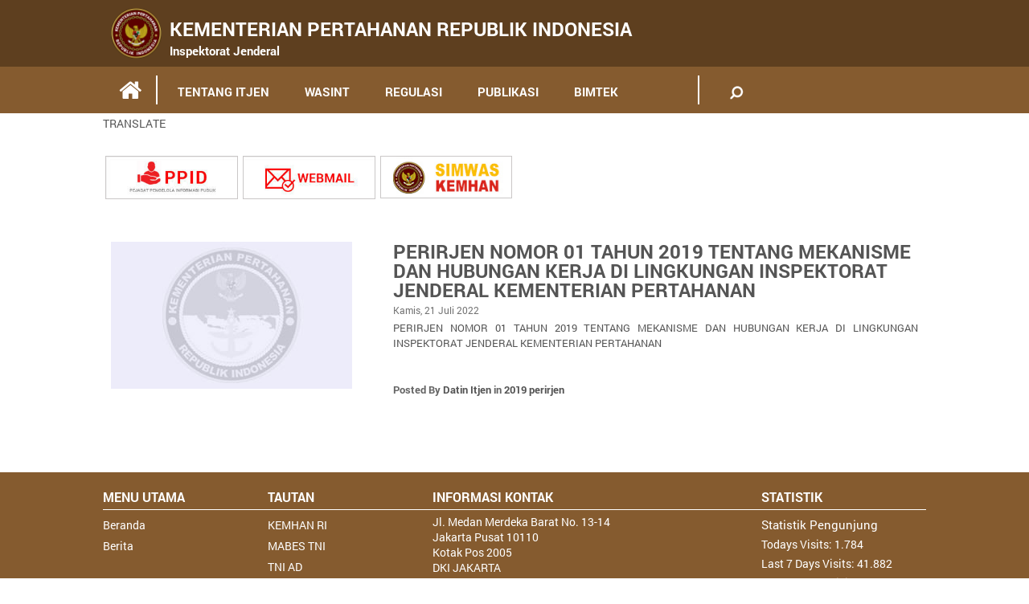

--- FILE ---
content_type: text/html; charset=UTF-8
request_url: https://www.kemhan.go.id/itjen/category/perirjen/perirjen-2019
body_size: 16061
content:

<html>
    <head>
        <meta charset="UTF-8">
        <meta http-equiv="X-UA-Compatible" content="IE=edge,chrome=1"> 
        <meta name="viewport" content="width=device-width, initial-scale=1.0">
        <link rel="profile" href="http://gmpg.org/xfn/11">
        <link rel="pingback" href="https://www.kemhan.go.id/itjen/xmlrpc.php">
        <title>Inspektorat Jenderal Kemhan RI</title>
        <link rel='dns-prefetch' href='//s.w.org' />
<link rel="alternate" type="application/rss+xml" title="Inspektorat Jenderal &raquo; 2019 perirjen Umpan Kategori" href="https://www.kemhan.go.id/itjen/category/perirjen/perirjen-2019/feed" />
		<script type="text/javascript">
			window._wpemojiSettings = {"baseUrl":"https:\/\/s.w.org\/images\/core\/emoji\/12.0.0-1\/72x72\/","ext":".png","svgUrl":"https:\/\/s.w.org\/images\/core\/emoji\/12.0.0-1\/svg\/","svgExt":".svg","source":{"wpemoji":"https:\/\/www.kemhan.go.id\/itjen\/wp-includes\/js\/wp-emoji.js?ver=51294c97743012edc0361bd31f1b978e","twemoji":"https:\/\/www.kemhan.go.id\/itjen\/wp-includes\/js\/twemoji.js?ver=51294c97743012edc0361bd31f1b978e"}};
			/**
 * @output wp-includes/js/wp-emoji-loader.js
 */

( function( window, document, settings ) {
	var src, ready, ii, tests;

	// Create a canvas element for testing native browser support of emoji.
	var canvas = document.createElement( 'canvas' );
	var context = canvas.getContext && canvas.getContext( '2d' );

	/**
	 * Checks if two sets of Emoji characters render the same visually.
	 *
	 * @since 4.9.0
	 *
	 * @private
	 *
	 * @param {number[]} set1 Set of Emoji character codes.
	 * @param {number[]} set2 Set of Emoji character codes.
	 *
	 * @return {boolean} True if the two sets render the same.
	 */
	function emojiSetsRenderIdentically( set1, set2 ) {
		var stringFromCharCode = String.fromCharCode;

		// Cleanup from previous test.
		context.clearRect( 0, 0, canvas.width, canvas.height );
		context.fillText( stringFromCharCode.apply( this, set1 ), 0, 0 );
		var rendered1 = canvas.toDataURL();

		// Cleanup from previous test.
		context.clearRect( 0, 0, canvas.width, canvas.height );
		context.fillText( stringFromCharCode.apply( this, set2 ), 0, 0 );
		var rendered2 = canvas.toDataURL();

		return rendered1 === rendered2;
	}

	/**
	 * Detects if the browser supports rendering emoji or flag emoji.
	 *
	 * Flag emoji are a single glyph made of two characters, so some browsers
	 * (notably, Firefox OS X) don't support them.
	 *
	 * @since 4.2.0
	 *
	 * @private
	 *
	 * @param {string} type Whether to test for support of "flag" or "emoji".
	 *
	 * @return {boolean} True if the browser can render emoji, false if it cannot.
	 */
	function browserSupportsEmoji( type ) {
		var isIdentical;

		if ( ! context || ! context.fillText ) {
			return false;
		}

		/*
		 * Chrome on OS X added native emoji rendering in M41. Unfortunately,
		 * it doesn't work when the font is bolder than 500 weight. So, we
		 * check for bold rendering support to avoid invisible emoji in Chrome.
		 */
		context.textBaseline = 'top';
		context.font = '600 32px Arial';

		switch ( type ) {
			case 'flag':
				/*
				 * Test for Transgender flag compatibility. This flag is shortlisted for the Emoji 13 spec,
				 * but has landed in Twemoji early, so we can add support for it, too.
				 *
				 * To test for support, we try to render it, and compare the rendering to how it would look if
				 * the browser doesn't render it correctly (white flag emoji + transgender symbol).
				 */
				isIdentical = emojiSetsRenderIdentically(
					[ 0x1F3F3, 0xFE0F, 0x200D, 0x26A7, 0xFE0F ],
					[ 0x1F3F3, 0xFE0F, 0x200B, 0x26A7, 0xFE0F ]
				);

				if ( isIdentical ) {
					return false;
				}

				/*
				 * Test for UN flag compatibility. This is the least supported of the letter locale flags,
				 * so gives us an easy test for full support.
				 *
				 * To test for support, we try to render it, and compare the rendering to how it would look if
				 * the browser doesn't render it correctly ([U] + [N]).
				 */
				isIdentical = emojiSetsRenderIdentically(
					[ 0xD83C, 0xDDFA, 0xD83C, 0xDDF3 ],
					[ 0xD83C, 0xDDFA, 0x200B, 0xD83C, 0xDDF3 ]
				);

				if ( isIdentical ) {
					return false;
				}

				/*
				 * Test for English flag compatibility. England is a country in the United Kingdom, it
				 * does not have a two letter locale code but rather an five letter sub-division code.
				 *
				 * To test for support, we try to render it, and compare the rendering to how it would look if
				 * the browser doesn't render it correctly (black flag emoji + [G] + [B] + [E] + [N] + [G]).
				 */
				isIdentical = emojiSetsRenderIdentically(
					[ 0xD83C, 0xDFF4, 0xDB40, 0xDC67, 0xDB40, 0xDC62, 0xDB40, 0xDC65, 0xDB40, 0xDC6E, 0xDB40, 0xDC67, 0xDB40, 0xDC7F ],
					[ 0xD83C, 0xDFF4, 0x200B, 0xDB40, 0xDC67, 0x200B, 0xDB40, 0xDC62, 0x200B, 0xDB40, 0xDC65, 0x200B, 0xDB40, 0xDC6E, 0x200B, 0xDB40, 0xDC67, 0x200B, 0xDB40, 0xDC7F ]
				);

				return ! isIdentical;
			case 'emoji':
				/*
				 * Love is love.
				 *
				 * To test for Emoji 12 support, try to render a new emoji: men holding hands, with different skin
				 * tone modifiers.
				 *
				 * When updating this test for future Emoji releases, ensure that individual emoji that make up the
				 * sequence come from older emoji standards.
				 */
				isIdentical = emojiSetsRenderIdentically(
					[0xD83D, 0xDC68, 0xD83C, 0xDFFE, 0x200D, 0xD83E, 0xDD1D, 0x200D, 0xD83D, 0xDC68, 0xD83C, 0xDFFC],
					[0xD83D, 0xDC68, 0xD83C, 0xDFFE, 0x200B, 0xD83E, 0xDD1D, 0x200B, 0xD83D, 0xDC68, 0xD83C, 0xDFFC]
				);

				return ! isIdentical;
		}

		return false;
	}

	/**
	 * Adds a script to the head of the document.
	 *
	 * @ignore
	 *
	 * @since 4.2.0
	 *
	 * @param {Object} src The url where the script is located.
	 * @return {void}
	 */
	function addScript( src ) {
		var script = document.createElement( 'script' );

		script.src = src;
		script.defer = script.type = 'text/javascript';
		document.getElementsByTagName( 'head' )[0].appendChild( script );
	}

	tests = Array( 'flag', 'emoji' );

	settings.supports = {
		everything: true,
		everythingExceptFlag: true
	};

	/*
	 * Tests the browser support for flag emojis and other emojis, and adjusts the
	 * support settings accordingly.
	 */
	for( ii = 0; ii < tests.length; ii++ ) {
		settings.supports[ tests[ ii ] ] = browserSupportsEmoji( tests[ ii ] );

		settings.supports.everything = settings.supports.everything && settings.supports[ tests[ ii ] ];

		if ( 'flag' !== tests[ ii ] ) {
			settings.supports.everythingExceptFlag = settings.supports.everythingExceptFlag && settings.supports[ tests[ ii ] ];
		}
	}

	settings.supports.everythingExceptFlag = settings.supports.everythingExceptFlag && ! settings.supports.flag;

	// Sets DOMReady to false and assigns a ready function to settings.
	settings.DOMReady = false;
	settings.readyCallback = function() {
		settings.DOMReady = true;
	};

	// When the browser can not render everything we need to load a polyfill.
	if ( ! settings.supports.everything ) {
		ready = function() {
			settings.readyCallback();
		};

		/*
		 * Cross-browser version of adding a dom ready event.
		 */
		if ( document.addEventListener ) {
			document.addEventListener( 'DOMContentLoaded', ready, false );
			window.addEventListener( 'load', ready, false );
		} else {
			window.attachEvent( 'onload', ready );
			document.attachEvent( 'onreadystatechange', function() {
				if ( 'complete' === document.readyState ) {
					settings.readyCallback();
				}
			} );
		}

		src = settings.source || {};

		if ( src.concatemoji ) {
			addScript( src.concatemoji );
		} else if ( src.wpemoji && src.twemoji ) {
			addScript( src.twemoji );
			addScript( src.wpemoji );
		}
	}

} )( window, document, window._wpemojiSettings );
		</script>
		<style type="text/css">
img.wp-smiley,
img.emoji {
	display: inline !important;
	border: none !important;
	box-shadow: none !important;
	height: 1em !important;
	width: 1em !important;
	margin: 0 .07em !important;
	vertical-align: -0.1em !important;
	background: none !important;
	padding: 0 !important;
}
</style>
	<link rel='stylesheet' id='wp-block-library-css'  href='https://www.kemhan.go.id/itjen/wp-includes/css/dist/block-library/style.css?ver=51294c97743012edc0361bd31f1b978e' type='text/css' media='all' />
<link rel='stylesheet' id='videojs-css'  href='https://www.kemhan.go.id/itjen/wp-content/plugins/videojs-html5-player/videojs/video-js.css?ver=51294c97743012edc0361bd31f1b978e' type='text/css' media='all' />
<link rel='stylesheet' id='videojs-style-css'  href='https://www.kemhan.go.id/itjen/wp-content/plugins/videojs-html5-player/videojs-html5-player.css?ver=51294c97743012edc0361bd31f1b978e' type='text/css' media='all' />
<link rel='stylesheet' id='wp-banners-css-css'  href='https://www.kemhan.go.id/itjen/wp-content/plugins/custom-banners/assets/css/wp-banners.css?ver=51294c97743012edc0361bd31f1b978e' type='text/css' media='all' />
<link rel='stylesheet' id='style-css'  href='https://www.kemhan.go.id/itjen/wp-content/themes/itjen/style.css?ver=51294c97743012edc0361bd31f1b978e' type='text/css' media='all' />
<link rel='stylesheet' id='main-css'  href='https://www.kemhan.go.id/itjen/wp-content/themes/itjen/css/main.min.css?ver=51294c97743012edc0361bd31f1b978e' type='text/css' media='all' />
<link rel='stylesheet' id='theme-css'  href='https://www.kemhan.go.id/itjen/wp-content/themes/itjen/css/theme.min.css?ver=51294c97743012edc0361bd31f1b978e' type='text/css' media='all' />
<link rel='stylesheet' id='bxslider-css'  href='https://www.kemhan.go.id/itjen/wp-content/themes/itjen/css/jquery.bxslider.min.css?ver=51294c97743012edc0361bd31f1b978e' type='text/css' media='all' />
<link rel='stylesheet' id='font-awesome-css'  href='https://www.kemhan.go.id/itjen/wp-content/themes/itjen/css/font-awesome.min.css?ver=51294c97743012edc0361bd31f1b978e' type='text/css' media='all' />
<link rel='stylesheet' id='owl-carousel-css'  href='https://www.kemhan.go.id/itjen/wp-content/themes/itjen/css/owl.carousel.min.css?ver=51294c97743012edc0361bd31f1b978e' type='text/css' media='all' />
<link rel='stylesheet' id='owl-theme-css'  href='https://www.kemhan.go.id/itjen/wp-content/themes/itjen/css/owl.theme.min.css?ver=51294c97743012edc0361bd31f1b978e' type='text/css' media='all' />
<link rel='stylesheet' id='zozo-tabs-css'  href='https://www.kemhan.go.id/itjen/wp-content/themes/itjen/css/zozo.tabs.min.css?ver=51294c97743012edc0361bd31f1b978e' type='text/css' media='all' />
<link rel='stylesheet' id='fotorama-css'  href='https://www.kemhan.go.id/itjen/wp-content/themes/itjen/css/fotorama.css?ver=51294c97743012edc0361bd31f1b978e' type='text/css' media='all' />
<link rel='stylesheet' id='demo-css'  href='https://www.kemhan.go.id/itjen/wp-content/themes/itjen/css/demo.css?ver=51294c97743012edc0361bd31f1b978e' type='text/css' media='all' />
<link rel='stylesheet' id='basic_modal-css'  href='https://www.kemhan.go.id/itjen/wp-content/themes/itjen/js/modal/css/basic.css?ver=51294c97743012edc0361bd31f1b978e' type='text/css' media='all' />
<link rel='stylesheet' id='res-css'  href='https://www.kemhan.go.id/itjen/wp-content/themes/itjen/css/res.css?ver=51294c97743012edc0361bd31f1b978e' type='text/css' media='all' />
<script type='text/javascript' src='https://www.kemhan.go.id/itjen/wp-includes/js/jquery/jquery.js?ver=1.12.4-wp'></script>
<script type='text/javascript' src='https://www.kemhan.go.id/itjen/wp-includes/js/jquery/jquery-migrate.js?ver=1.4.1'></script>
<script type='text/javascript' src='https://www.kemhan.go.id/itjen/wp-content/themes/itjen/js/jquery.min.js?ver=51294c97743012edc0361bd31f1b978e'></script>
<script type='text/javascript' src='https://www.kemhan.go.id/itjen/wp-content/themes/itjen/js/jquery.bxslider.js?ver=51294c97743012edc0361bd31f1b978e'></script>
<script type='text/javascript' src='https://www.kemhan.go.id/itjen/wp-content/themes/itjen/js/owl.carousel.js?ver=51294c97743012edc0361bd31f1b978e'></script>
<script type='text/javascript' src='https://www.kemhan.go.id/itjen/wp-content/themes/itjen/js/zozo.tabs.min.js?ver=51294c97743012edc0361bd31f1b978e'></script>
<script type='text/javascript' src='https://www.kemhan.go.id/itjen/wp-content/themes/itjen/js/fotorama.js?ver=51294c97743012edc0361bd31f1b978e'></script>
<script type='text/javascript' src='https://www.kemhan.go.id/itjen/wp-content/themes/itjen/js/main.js?ver=51294c97743012edc0361bd31f1b978e'></script>
<script type='text/javascript' src='https://www.kemhan.go.id/itjen/wp-content/themes/itjen/js/modal/js/jquery.simplemodal.js?ver=51294c97743012edc0361bd31f1b978e'></script>
<script type='text/javascript' src='https://www.kemhan.go.id/itjen/wp-content/themes/itjen/js/modal/js/basic.js?ver=51294c97743012edc0361bd31f1b978e'></script>
<script type='text/javascript' src='https://www.kemhan.go.id/itjen/wp-content/themes/itjen/js/accordion.js?ver=51294c97743012edc0361bd31f1b978e'></script>
<link rel='https://api.w.org/' href='https://www.kemhan.go.id/itjen/wp-json/' />
<link rel="EditURI" type="application/rsd+xml" title="RSD" href="https://www.kemhan.go.id/itjen/xmlrpc.php?rsd" />
<link rel="wlwmanifest" type="application/wlwmanifest+xml" href="https://www.kemhan.go.id/itjen/wp-includes/wlwmanifest.xml" /> 
<!-- This site is embedding videos using the Videojs HTML5 Player plugin v1.1.0 - http://wphowto.net/videojs-html5-player-for-wordpress-757 --><style type="text/css" media="screen"></style><link rel="icon" href="https://www.kemhan.go.id/itjen/wp-content/uploads/2022/01/cropped-Kemhan-new-ico-32x32.png" sizes="32x32" />
<link rel="icon" href="https://www.kemhan.go.id/itjen/wp-content/uploads/2022/01/cropped-Kemhan-new-ico-192x192.png" sizes="192x192" />
<link rel="apple-touch-icon" href="https://www.kemhan.go.id/itjen/wp-content/uploads/2022/01/cropped-Kemhan-new-ico-180x180.png" />
<meta name="msapplication-TileImage" content="https://www.kemhan.go.id/itjen/wp-content/uploads/2022/01/cropped-Kemhan-new-ico-270x270.png" />
        <!-- Global site tag (gtag.js) - Google Analytics -->
        <script async src="https://www.googletagmanager.com/gtag/js?id=UA-147641250-1"></script>
        <script>
          window.dataLayer = window.dataLayer || [];
          function gtag(){dataLayer.push(arguments);}
          gtag('js', new Date());

          gtag('config', 'UA-147641250-1'); //user rizqi
          gtag('config', 'UA-147736933-1'); //user web.kemhanri@gmail.com
        </script>
</head>
    
    <body class="archive category category-perirjen-2019 category-194">
        <div class="out-box">
            
             <ul class="menu-sub-mob">
            <div class="big-pad"><li id="menu-item-5229" class="menu-item menu-item-type-custom menu-item-object-custom menu-item-has-children menu-item-5229"><a href="#">TENTANG ITJEN</a>
<ul class="sub-menu">
	<li id="menu-item-5237" class="menu-item menu-item-type-custom menu-item-object-custom menu-item-has-children menu-item-5237"><a>STRUKTUR ORGANISASI</a>
	<ul class="sub-menu">
		<li id="menu-item-5242" class="menu-item menu-item-type-post_type menu-item-object-page menu-item-5242"><a href="https://www.kemhan.go.id/itjen/itjen">STRUKTUR ORGANISASI ITJEN</a></li>
		<li id="menu-item-5243" class="menu-item menu-item-type-post_type menu-item-object-page menu-item-5243"><a href="https://www.kemhan.go.id/itjen/sekretariat-struktur-organisasi">SEKRETARIAT</a></li>
		<li id="menu-item-5240" class="menu-item menu-item-type-post_type menu-item-object-page menu-item-5240"><a href="https://www.kemhan.go.id/itjen/inspektur-pengadaan-sekretariat-organisasi">INSPEKTORAT I</a></li>
		<li id="menu-item-5238" class="menu-item menu-item-type-post_type menu-item-object-page menu-item-5238"><a href="https://www.kemhan.go.id/itjen/inspektur-keuangan-sekretariat-organisasi">INSPEKTORAT II</a></li>
		<li id="menu-item-5241" class="menu-item menu-item-type-post_type menu-item-object-page menu-item-5241"><a href="https://www.kemhan.go.id/itjen/inspektur-umum-sekretariat-organisasi">INSPEKTORAT III</a></li>
		<li id="menu-item-5239" class="menu-item menu-item-type-post_type menu-item-object-page menu-item-5239"><a href="https://www.kemhan.go.id/itjen/inspektur-logistik-sekretariat-organisasi">INSPEKTORAT IV</a></li>
		<li id="menu-item-16549" class="menu-item menu-item-type-post_type menu-item-object-page menu-item-16549"><a href="https://www.kemhan.go.id/itjen/inspektorat-v">INSPEKTORAT V</a></li>
	</ul>
</li>
	<li id="menu-item-5231" class="menu-item menu-item-type-custom menu-item-object-custom menu-item-has-children menu-item-5231"><a>TUPOKSI</a>
	<ul class="sub-menu">
		<li id="menu-item-5236" class="menu-item menu-item-type-post_type menu-item-object-page menu-item-5236"><a href="https://www.kemhan.go.id/itjen/sekretariat">SEKRETARIAT</a></li>
		<li id="menu-item-5235" class="menu-item menu-item-type-post_type menu-item-object-page menu-item-5235"><a href="https://www.kemhan.go.id/itjen/inspektur-umum">INSPEKTORAT I</a></li>
		<li id="menu-item-5234" class="menu-item menu-item-type-post_type menu-item-object-page menu-item-5234"><a href="https://www.kemhan.go.id/itjen/inspektur-pengadaan">INSPEKTORAT II</a></li>
		<li id="menu-item-5232" class="menu-item menu-item-type-post_type menu-item-object-page menu-item-5232"><a href="https://www.kemhan.go.id/itjen/inspektur-keuangan">INSPEKTORAT III</a></li>
		<li id="menu-item-16705" class="menu-item menu-item-type-post_type menu-item-object-page menu-item-16705"><a href="https://www.kemhan.go.id/itjen/inspektorat-v">INSPEKTORAT IV</a></li>
		<li id="menu-item-5233" class="menu-item menu-item-type-post_type menu-item-object-page menu-item-5233"><a href="https://www.kemhan.go.id/itjen/inspektur-logistik">INSPEKTORAT V</a></li>
	</ul>
</li>
	<li id="menu-item-5230" class="menu-item menu-item-type-post_type menu-item-object-page menu-item-5230"><a href="https://www.kemhan.go.id/itjen/visi-misi-2">VISI &#038; MISI</a></li>
</ul>
</li>
<li id="menu-item-14983" class="menu-item menu-item-type-custom menu-item-object-custom menu-item-has-children menu-item-14983"><a href="#">WASINT</a>
<ul class="sub-menu">
	<li id="menu-item-14984" class="menu-item menu-item-type-custom menu-item-object-custom menu-item-has-children menu-item-14984"><a href="#">AGENDA PEMERIKSAAN</a>
	<ul class="sub-menu">
		<li id="menu-item-16704" class="menu-item menu-item-type-post_type menu-item-object-page menu-item-16704"><a href="https://www.kemhan.go.id/itjen/januari-2">JANUARI</a></li>
		<li id="menu-item-14985" class="menu-item menu-item-type-post_type menu-item-object-page menu-item-14985"><a href="https://www.kemhan.go.id/itjen/februari-2">FEBRUARI</a></li>
		<li id="menu-item-14986" class="menu-item menu-item-type-post_type menu-item-object-page menu-item-14986"><a href="https://www.kemhan.go.id/itjen/maret">MARET</a></li>
		<li id="menu-item-14987" class="menu-item menu-item-type-post_type menu-item-object-page menu-item-14987"><a href="https://www.kemhan.go.id/itjen/april">APRIL</a></li>
		<li id="menu-item-14988" class="menu-item menu-item-type-post_type menu-item-object-page menu-item-14988"><a href="https://www.kemhan.go.id/itjen/mei">MEI</a></li>
		<li id="menu-item-14989" class="menu-item menu-item-type-post_type menu-item-object-page menu-item-14989"><a href="https://www.kemhan.go.id/itjen/juni">JUNI</a></li>
		<li id="menu-item-14990" class="menu-item menu-item-type-post_type menu-item-object-page menu-item-14990"><a href="https://www.kemhan.go.id/itjen/juli">JULI</a></li>
		<li id="menu-item-14991" class="menu-item menu-item-type-post_type menu-item-object-page menu-item-14991"><a href="https://www.kemhan.go.id/itjen/agustus">AGUSTUS</a></li>
		<li id="menu-item-14992" class="menu-item menu-item-type-post_type menu-item-object-page menu-item-14992"><a href="https://www.kemhan.go.id/itjen/september">SEPTEMBER</a></li>
		<li id="menu-item-14993" class="menu-item menu-item-type-post_type menu-item-object-page menu-item-14993"><a href="https://www.kemhan.go.id/itjen/oktober">OKTOBER</a></li>
		<li id="menu-item-14994" class="menu-item menu-item-type-post_type menu-item-object-page menu-item-14994"><a href="https://www.kemhan.go.id/itjen/november">NOVEMBER</a></li>
		<li id="menu-item-14995" class="menu-item menu-item-type-post_type menu-item-object-page menu-item-14995"><a href="https://www.kemhan.go.id/itjen/desember">DESEMBER</a></li>
	</ul>
</li>
	<li id="menu-item-173744" class="menu-item menu-item-type-taxonomy menu-item-object-category menu-item-173744"><a href="https://www.kemhan.go.id/itjen/category/pkpt">PKPT</a></li>
</ul>
</li>
<li id="menu-item-5256" class="menu-item menu-item-type-custom menu-item-object-custom current-menu-ancestor menu-item-has-children menu-item-5256"><a>REGULASI</a>
<ul class="sub-menu">
	<li id="menu-item-14870" class="dropdown_5columns menu-item menu-item-type-custom menu-item-object-custom menu-item-14870"><a href="#">HOME</a></li>
	<li id="menu-item-8775" class="dropdown_columns menu-item menu-item-type-taxonomy menu-item-object-category menu-item-has-children menu-item-8775"><a href="https://www.kemhan.go.id/itjen/category/undang-undang">UNDANG-UNDANG</a>
	<ul class="sub-menu">
		<li id="menu-item-8075" class="menu-item menu-item-type-taxonomy menu-item-object-category menu-item-8075"><a href="https://www.kemhan.go.id/itjen/category/undang-undang/undang-undang-2011">2011</a></li>
		<li id="menu-item-8074" class="menu-item menu-item-type-taxonomy menu-item-object-category menu-item-8074"><a href="https://www.kemhan.go.id/itjen/category/undang-undang/undang-undang-2010">2010</a></li>
		<li id="menu-item-8076" class="menu-item menu-item-type-taxonomy menu-item-object-category menu-item-8076"><a href="https://www.kemhan.go.id/itjen/category/undang-undang/undang-undang-2012">2012</a></li>
		<li id="menu-item-8077" class="menu-item menu-item-type-taxonomy menu-item-object-category menu-item-8077"><a href="https://www.kemhan.go.id/itjen/category/undang-undang/undang-undang-2013">2013</a></li>
		<li id="menu-item-8078" class="menu-item menu-item-type-taxonomy menu-item-object-category menu-item-8078"><a href="https://www.kemhan.go.id/itjen/category/undang-undang/undang-undang-2014">2014</a></li>
		<li id="menu-item-8079" class="menu-item menu-item-type-taxonomy menu-item-object-category menu-item-8079"><a href="https://www.kemhan.go.id/itjen/category/undang-undang/undang-undang-2015">2015</a></li>
		<li id="menu-item-8080" class="menu-item menu-item-type-taxonomy menu-item-object-category menu-item-8080"><a href="https://www.kemhan.go.id/itjen/category/undang-undang/undang-undang-2016">2016</a></li>
		<li id="menu-item-13763" class="menu-item menu-item-type-taxonomy menu-item-object-category menu-item-13763"><a href="https://www.kemhan.go.id/itjen/category/undang-undang/undang-undang-2017">2017</a></li>
		<li id="menu-item-15221" class="menu-item menu-item-type-taxonomy menu-item-object-category menu-item-15221"><a href="https://www.kemhan.go.id/itjen/category/undang-undang/2018-undang-undang">2018</a></li>
		<li id="menu-item-15228" class="menu-item menu-item-type-taxonomy menu-item-object-category menu-item-15228"><a href="https://www.kemhan.go.id/itjen/category/undang-undang/2019-undang-undang">2019</a></li>
		<li id="menu-item-15229" class="menu-item menu-item-type-taxonomy menu-item-object-category menu-item-15229"><a href="https://www.kemhan.go.id/itjen/category/undang-undang/2020-undang-undang">2020</a></li>
		<li id="menu-item-171125" class="menu-item menu-item-type-taxonomy menu-item-object-category menu-item-171125"><a href="https://www.kemhan.go.id/itjen/category/undang-undang/undang-undang-2021">2021</a></li>
		<li id="menu-item-171126" class="menu-item menu-item-type-taxonomy menu-item-object-category menu-item-171126"><a href="https://www.kemhan.go.id/itjen/category/undang-undang/undang-undang-2022">2022</a></li>
		<li id="menu-item-171127" class="menu-item menu-item-type-taxonomy menu-item-object-category menu-item-171127"><a href="https://www.kemhan.go.id/itjen/category/undang-undang/undang-undang-2023">2023</a></li>
		<li id="menu-item-171137" class="menu-item menu-item-type-taxonomy menu-item-object-category menu-item-171137"><a href="https://www.kemhan.go.id/itjen/category/undang-undang/undang-undang-2024">2024</a></li>
		<li id="menu-item-175968" class="menu-item menu-item-type-taxonomy menu-item-object-category menu-item-175968"><a href="https://www.kemhan.go.id/itjen/category/undang-undang/undang-undang-2025">2025</a></li>
		<li id="menu-item-175969" class="menu-item menu-item-type-taxonomy menu-item-object-category menu-item-175969"><a href="https://www.kemhan.go.id/itjen/category/undang-undang/undang-undang-2026">2026</a></li>
		<li id="menu-item-175970" class="menu-item menu-item-type-taxonomy menu-item-object-category menu-item-175970"><a href="https://www.kemhan.go.id/itjen/category/undang-undang/undang-undang-2027">2027</a></li>
		<li id="menu-item-175971" class="menu-item menu-item-type-taxonomy menu-item-object-category menu-item-175971"><a href="https://www.kemhan.go.id/itjen/category/undang-undang/undang-undang-2028">2028</a></li>
		<li id="menu-item-175983" class="menu-item menu-item-type-taxonomy menu-item-object-category menu-item-175983"><a href="https://www.kemhan.go.id/itjen/category/undang-undang/undang-undang-2029">2029</a></li>
	</ul>
</li>
	<li id="menu-item-13602" class="menu-item menu-item-type-taxonomy menu-item-object-category menu-item-13602"><a href="https://www.kemhan.go.id/itjen/category/perppu">PERPPU</a></li>
	<li id="menu-item-8934" class="menu-item menu-item-type-taxonomy menu-item-object-category menu-item-has-children menu-item-8934"><a href="https://www.kemhan.go.id/itjen/category/keputusan-presiden">KEPUTUSAN PRESIDEN</a>
	<ul class="sub-menu">
		<li id="menu-item-7306" class="menu-item menu-item-type-taxonomy menu-item-object-category menu-item-7306"><a href="https://www.kemhan.go.id/itjen/category/keputusan-presiden/keputusan-presiden-2011">2011</a></li>
		<li id="menu-item-7307" class="menu-item menu-item-type-taxonomy menu-item-object-category menu-item-7307"><a href="https://www.kemhan.go.id/itjen/category/keputusan-presiden/keputusan-presiden-2012">2012</a></li>
		<li id="menu-item-7308" class="menu-item menu-item-type-taxonomy menu-item-object-category menu-item-7308"><a href="https://www.kemhan.go.id/itjen/category/keputusan-presiden/keputusan-presiden-2013">2013</a></li>
		<li id="menu-item-7309" class="menu-item menu-item-type-taxonomy menu-item-object-category menu-item-7309"><a href="https://www.kemhan.go.id/itjen/category/keputusan-presiden/keputusan-presiden-2014">2014</a></li>
		<li id="menu-item-7310" class="menu-item menu-item-type-taxonomy menu-item-object-category menu-item-7310"><a href="https://www.kemhan.go.id/itjen/category/keputusan-presiden/keputusan-presiden-2015">2015</a></li>
		<li id="menu-item-7311" class="menu-item menu-item-type-taxonomy menu-item-object-category menu-item-7311"><a href="https://www.kemhan.go.id/itjen/category/keputusan-presiden/keputusan-presiden-2016">2016</a></li>
		<li id="menu-item-15226" class="menu-item menu-item-type-taxonomy menu-item-object-category menu-item-15226"><a href="https://www.kemhan.go.id/itjen/category/keputusan-presiden/2017-keputusan-presiden">2017</a></li>
		<li id="menu-item-15227" class="menu-item menu-item-type-taxonomy menu-item-object-category menu-item-15227"><a href="https://www.kemhan.go.id/itjen/category/keputusan-presiden/2018-keputusan-presiden">2018</a></li>
		<li id="menu-item-15222" class="menu-item menu-item-type-taxonomy menu-item-object-category menu-item-15222"><a href="https://www.kemhan.go.id/itjen/category/keputusan-presiden/2019-keputusan-presiden">2019</a></li>
		<li id="menu-item-15223" class="menu-item menu-item-type-taxonomy menu-item-object-category menu-item-15223"><a href="https://www.kemhan.go.id/itjen/category/keputusan-presiden/2020-keputusan-presiden">2020</a></li>
		<li id="menu-item-171098" class="menu-item menu-item-type-taxonomy menu-item-object-category menu-item-171098"><a href="https://www.kemhan.go.id/itjen/category/keputusan-presiden/keputusan-presiden-2021">2021</a></li>
		<li id="menu-item-171099" class="menu-item menu-item-type-taxonomy menu-item-object-category menu-item-171099"><a href="https://www.kemhan.go.id/itjen/category/keputusan-presiden/keputusan-presiden-2022">2022</a></li>
		<li id="menu-item-171101" class="menu-item menu-item-type-taxonomy menu-item-object-category menu-item-171101"><a href="https://www.kemhan.go.id/itjen/category/keputusan-presiden/keputusan-presiden-2023">2023</a></li>
		<li id="menu-item-171128" class="menu-item menu-item-type-taxonomy menu-item-object-category menu-item-171128"><a href="https://www.kemhan.go.id/itjen/category/keputusan-presiden/keputusan-presiden-2024">2024</a></li>
		<li id="menu-item-175936" class="menu-item menu-item-type-taxonomy menu-item-object-category menu-item-175936"><a href="https://www.kemhan.go.id/itjen/category/keputusan-presiden/keputusan-presiden-2025">2025</a></li>
		<li id="menu-item-175937" class="menu-item menu-item-type-taxonomy menu-item-object-category menu-item-175937"><a href="https://www.kemhan.go.id/itjen/category/keputusan-presiden/keputusan-presiden-2026">2026</a></li>
		<li id="menu-item-175938" class="menu-item menu-item-type-taxonomy menu-item-object-category menu-item-175938"><a href="https://www.kemhan.go.id/itjen/category/keputusan-presiden/keputusan-presiden-2027">2027</a></li>
		<li id="menu-item-175939" class="menu-item menu-item-type-taxonomy menu-item-object-category menu-item-175939"><a href="https://www.kemhan.go.id/itjen/category/keputusan-presiden/keputusan-presiden-2028">2028</a></li>
	</ul>
</li>
	<li id="menu-item-8777" class="menu-item menu-item-type-taxonomy menu-item-object-category menu-item-has-children menu-item-8777"><a href="https://www.kemhan.go.id/itjen/category/peraturan-pemerintah">PERATURAN PEMERINTAH</a>
	<ul class="sub-menu">
		<li id="menu-item-7729" class="menu-item menu-item-type-taxonomy menu-item-object-category menu-item-7729"><a href="https://www.kemhan.go.id/itjen/category/peraturan-pemerintah/peraturan-pemerintah-2010">2010</a></li>
		<li id="menu-item-7730" class="menu-item menu-item-type-taxonomy menu-item-object-category menu-item-7730"><a href="https://www.kemhan.go.id/itjen/category/peraturan-pemerintah/peraturan-pemerintah-2011">2011</a></li>
		<li id="menu-item-7731" class="menu-item menu-item-type-taxonomy menu-item-object-category menu-item-7731"><a href="https://www.kemhan.go.id/itjen/category/peraturan-pemerintah/peraturan-pemerintah-2012">2012</a></li>
		<li id="menu-item-7732" class="menu-item menu-item-type-taxonomy menu-item-object-category menu-item-7732"><a href="https://www.kemhan.go.id/itjen/category/peraturan-pemerintah/peraturan-pemerintah-2013">2013</a></li>
		<li id="menu-item-7738" class="menu-item menu-item-type-taxonomy menu-item-object-category menu-item-7738"><a href="https://www.kemhan.go.id/itjen/category/peraturan-pemerintah/peraturan-pemerintah-2014">2014</a></li>
		<li id="menu-item-7739" class="menu-item menu-item-type-taxonomy menu-item-object-category menu-item-7739"><a href="https://www.kemhan.go.id/itjen/category/peraturan-pemerintah/peraturan-pemerintah-2015">2015</a></li>
		<li id="menu-item-8092" class="menu-item menu-item-type-taxonomy menu-item-object-category menu-item-8092"><a href="https://www.kemhan.go.id/itjen/category/peraturan-pemerintah/peraturan-pemerintah-2016">2016</a></li>
		<li id="menu-item-15411" class="menu-item menu-item-type-taxonomy menu-item-object-category menu-item-15411"><a href="https://www.kemhan.go.id/itjen/category/peraturan-pemerintah/2017-peraturan-pemerintah">2017</a></li>
		<li id="menu-item-15410" class="menu-item menu-item-type-taxonomy menu-item-object-category menu-item-15410"><a href="https://www.kemhan.go.id/itjen/category/peraturan-pemerintah/2018-peraturan-pemerintah">2018</a></li>
		<li id="menu-item-15409" class="menu-item menu-item-type-taxonomy menu-item-object-category menu-item-15409"><a href="https://www.kemhan.go.id/itjen/category/peraturan-pemerintah/2019-peraturan-pemerintah">2019</a></li>
		<li id="menu-item-15408" class="menu-item menu-item-type-taxonomy menu-item-object-category menu-item-15408"><a href="https://www.kemhan.go.id/itjen/category/peraturan-pemerintah/2020-peraturan-pemerintah">2020</a></li>
		<li id="menu-item-171115" class="menu-item menu-item-type-taxonomy menu-item-object-category menu-item-171115"><a href="https://www.kemhan.go.id/itjen/category/peraturan-pemerintah/peraturan-pemerintah-2021">2021</a></li>
		<li id="menu-item-171116" class="menu-item menu-item-type-taxonomy menu-item-object-category menu-item-171116"><a href="https://www.kemhan.go.id/itjen/category/peraturan-pemerintah/peraturan-pemerintah-2022">2022</a></li>
		<li id="menu-item-171117" class="menu-item menu-item-type-taxonomy menu-item-object-category menu-item-171117"><a href="https://www.kemhan.go.id/itjen/category/peraturan-pemerintah/peraturan-pemerintah-2023">2023</a></li>
		<li id="menu-item-171134" class="menu-item menu-item-type-taxonomy menu-item-object-category menu-item-171134"><a href="https://www.kemhan.go.id/itjen/category/peraturan-pemerintah/peraturan-pemerintah-2024">2024</a></li>
		<li id="menu-item-175956" class="menu-item menu-item-type-taxonomy menu-item-object-category menu-item-175956"><a href="https://www.kemhan.go.id/itjen/category/peraturan-pemerintah/peraturan-pemerintah-2025">2025</a></li>
		<li id="menu-item-175957" class="menu-item menu-item-type-taxonomy menu-item-object-category menu-item-175957"><a href="https://www.kemhan.go.id/itjen/category/peraturan-pemerintah/peraturan-pemerintah-2026">2026</a></li>
		<li id="menu-item-175958" class="menu-item menu-item-type-taxonomy menu-item-object-category menu-item-175958"><a href="https://www.kemhan.go.id/itjen/category/peraturan-pemerintah/peraturan-pemerintah-2027">2027</a></li>
		<li id="menu-item-175959" class="menu-item menu-item-type-taxonomy menu-item-object-category menu-item-175959"><a href="https://www.kemhan.go.id/itjen/category/peraturan-pemerintah/peraturan-pemerintah-2028">2028</a></li>
		<li id="menu-item-175979" class="menu-item menu-item-type-taxonomy menu-item-object-category menu-item-175979"><a href="https://www.kemhan.go.id/itjen/category/peraturan-pemerintah/peraturan-pemerintah-2029">2029</a></li>
	</ul>
</li>
	<li id="menu-item-8891" class="menu-item menu-item-type-taxonomy menu-item-object-category menu-item-has-children menu-item-8891"><a href="https://www.kemhan.go.id/itjen/category/peraturan-presiden">PERATURAN PRESIDEN</a>
	<ul class="sub-menu">
		<li id="menu-item-7749" class="menu-item menu-item-type-taxonomy menu-item-object-category menu-item-7749"><a href="https://www.kemhan.go.id/itjen/category/peraturan-presiden/peraturan-presiden-2009">2009</a></li>
		<li id="menu-item-7750" class="menu-item menu-item-type-taxonomy menu-item-object-category menu-item-7750"><a href="https://www.kemhan.go.id/itjen/category/peraturan-presiden/peraturan-presiden-2010">2010</a></li>
		<li id="menu-item-7751" class="menu-item menu-item-type-taxonomy menu-item-object-category menu-item-7751"><a href="https://www.kemhan.go.id/itjen/category/peraturan-presiden/peraturan-presiden-2011">2011</a></li>
		<li id="menu-item-7752" class="menu-item menu-item-type-taxonomy menu-item-object-category menu-item-7752"><a href="https://www.kemhan.go.id/itjen/category/peraturan-presiden/peraturan-presiden-2012">2012</a></li>
		<li id="menu-item-7753" class="menu-item menu-item-type-taxonomy menu-item-object-category menu-item-7753"><a href="https://www.kemhan.go.id/itjen/category/peraturan-presiden/peraturan-presiden-2013">2013</a></li>
		<li id="menu-item-7754" class="menu-item menu-item-type-taxonomy menu-item-object-category menu-item-7754"><a href="https://www.kemhan.go.id/itjen/category/peraturan-presiden/peraturan-presiden-2014">2014</a></li>
		<li id="menu-item-7755" class="menu-item menu-item-type-taxonomy menu-item-object-category menu-item-7755"><a href="https://www.kemhan.go.id/itjen/category/peraturan-presiden/peraturan-presiden-2015">2015</a></li>
		<li id="menu-item-7756" class="menu-item menu-item-type-taxonomy menu-item-object-category menu-item-7756"><a href="https://www.kemhan.go.id/itjen/category/peraturan-presiden/peraturan-presiden-2016">2016</a></li>
		<li id="menu-item-13609" class="menu-item menu-item-type-taxonomy menu-item-object-category menu-item-13609"><a href="https://www.kemhan.go.id/itjen/category/peraturan-presiden/peraturan-presiden-2017">2017</a></li>
		<li id="menu-item-15242" class="menu-item menu-item-type-taxonomy menu-item-object-category menu-item-15242"><a href="https://www.kemhan.go.id/itjen/category/peraturan-presiden/2018-peraturan-presiden">2018</a></li>
		<li id="menu-item-15237" class="menu-item menu-item-type-taxonomy menu-item-object-category menu-item-15237"><a href="https://www.kemhan.go.id/itjen/category/peraturan-presiden/2019-peraturan-presiden">2019</a></li>
		<li id="menu-item-15236" class="menu-item menu-item-type-taxonomy menu-item-object-category menu-item-15236"><a href="https://www.kemhan.go.id/itjen/category/peraturan-presiden/2020-peraturan-presiden">2020</a></li>
		<li id="menu-item-171118" class="menu-item menu-item-type-taxonomy menu-item-object-category menu-item-171118"><a href="https://www.kemhan.go.id/itjen/category/peraturan-presiden/peraturan-presiden-2021">2021</a></li>
		<li id="menu-item-171100" class="menu-item menu-item-type-taxonomy menu-item-object-category menu-item-171100"><a href="https://www.kemhan.go.id/itjen/category/peraturan-presiden/peraturan-presiden-2022">2022</a></li>
		<li id="menu-item-171102" class="menu-item menu-item-type-taxonomy menu-item-object-category menu-item-171102"><a href="https://www.kemhan.go.id/itjen/category/peraturan-presiden/peraturan-presiden-2023">2023</a></li>
		<li id="menu-item-171129" class="menu-item menu-item-type-taxonomy menu-item-object-category menu-item-171129"><a href="https://www.kemhan.go.id/itjen/category/peraturan-presiden/peraturan-presiden-2024">2024</a></li>
		<li id="menu-item-175984" class="menu-item menu-item-type-taxonomy menu-item-object-category menu-item-175984"><a href="https://www.kemhan.go.id/itjen/category/peraturan-presiden/peraturan-presiden-2025">2025</a></li>
		<li id="menu-item-175972" class="menu-item menu-item-type-taxonomy menu-item-object-category menu-item-175972"><a href="https://www.kemhan.go.id/itjen/category/peraturan-presiden/peraturan-presiden-2026">2026</a></li>
		<li id="menu-item-175973" class="menu-item menu-item-type-taxonomy menu-item-object-category menu-item-175973"><a href="https://www.kemhan.go.id/itjen/category/peraturan-presiden/peraturan-presiden-2027">2027</a></li>
		<li id="menu-item-175974" class="menu-item menu-item-type-taxonomy menu-item-object-category menu-item-175974"><a href="https://www.kemhan.go.id/itjen/category/peraturan-presiden/peraturan-presiden-2028">2028</a></li>
		<li id="menu-item-175980" class="menu-item menu-item-type-taxonomy menu-item-object-category menu-item-175980"><a href="https://www.kemhan.go.id/itjen/category/peraturan-presiden/peraturan-presiden-2029">2029</a></li>
	</ul>
</li>
	<li id="menu-item-13601" class="menu-item menu-item-type-taxonomy menu-item-object-category menu-item-13601"><a href="https://www.kemhan.go.id/itjen/category/inpres">INPRES</a></li>
	<li id="menu-item-8935" class="menu-item menu-item-type-taxonomy menu-item-object-category menu-item-has-children menu-item-8935"><a href="https://www.kemhan.go.id/itjen/category/peraturan-menteri-pertahanan">PERATURAN MENTERI PERTAHANAN</a>
	<ul class="sub-menu">
		<li id="menu-item-7711" class="menu-item menu-item-type-taxonomy menu-item-object-category menu-item-7711"><a href="https://www.kemhan.go.id/itjen/category/peraturan-menteri-pertahanan/peraturan-menteri-pertahanan-2005">2005</a></li>
		<li id="menu-item-7712" class="menu-item menu-item-type-taxonomy menu-item-object-category menu-item-7712"><a href="https://www.kemhan.go.id/itjen/category/peraturan-menteri-pertahanan/peraturan-menteri-pertahanan-2008">2008</a></li>
		<li id="menu-item-7706" class="menu-item menu-item-type-taxonomy menu-item-object-category menu-item-7706"><a href="https://www.kemhan.go.id/itjen/category/peraturan-menteri-pertahanan/peraturan-menteri-pertahanan-2009">2009</a></li>
		<li id="menu-item-7707" class="menu-item menu-item-type-taxonomy menu-item-object-category menu-item-7707"><a href="https://www.kemhan.go.id/itjen/category/peraturan-menteri-pertahanan/peraturan-menteri-pertahanan-2010">2010</a></li>
		<li id="menu-item-7708" class="menu-item menu-item-type-taxonomy menu-item-object-category menu-item-7708"><a href="https://www.kemhan.go.id/itjen/category/peraturan-menteri-pertahanan/peraturan-menteri-pertahanan-2011">2011</a></li>
		<li id="menu-item-7709" class="menu-item menu-item-type-taxonomy menu-item-object-category menu-item-7709"><a href="https://www.kemhan.go.id/itjen/category/peraturan-menteri-pertahanan/peraturan-menteri-pertahanan-2012">2012</a></li>
		<li id="menu-item-7710" class="menu-item menu-item-type-taxonomy menu-item-object-category menu-item-7710"><a href="https://www.kemhan.go.id/itjen/category/peraturan-menteri-pertahanan/peraturan-menteri-pertahanan-2013">2013</a></li>
		<li id="menu-item-7713" class="menu-item menu-item-type-taxonomy menu-item-object-category menu-item-7713"><a href="https://www.kemhan.go.id/itjen/category/peraturan-menteri-pertahanan/peraturan-menteri-pertahanan-2014">2014</a></li>
		<li id="menu-item-7714" class="menu-item menu-item-type-taxonomy menu-item-object-category menu-item-7714"><a href="https://www.kemhan.go.id/itjen/category/peraturan-menteri-pertahanan/peraturan-menteri-pertahanan-2015">2015</a></li>
		<li id="menu-item-7715" class="menu-item menu-item-type-taxonomy menu-item-object-category menu-item-7715"><a href="https://www.kemhan.go.id/itjen/category/peraturan-menteri-pertahanan/peraturan-menteri-pertahanan-2016">2016</a></li>
		<li id="menu-item-13093" class="menu-item menu-item-type-taxonomy menu-item-object-category menu-item-13093"><a href="https://www.kemhan.go.id/itjen/category/peraturan-menteri-pertahanan/peraturan-menteri-pertahanan-2017">2017</a></li>
		<li id="menu-item-15231" class="menu-item menu-item-type-taxonomy menu-item-object-category menu-item-15231"><a href="https://www.kemhan.go.id/itjen/category/peraturan-menteri-pertahanan/2018-peraturan-menteri-pertahanan">2018</a></li>
		<li id="menu-item-15232" class="menu-item menu-item-type-taxonomy menu-item-object-category menu-item-15232"><a href="https://www.kemhan.go.id/itjen/category/peraturan-menteri-pertahanan/2019-peraturan-menteri-pertahanan">2019</a></li>
		<li id="menu-item-15230" class="menu-item menu-item-type-taxonomy menu-item-object-category menu-item-15230"><a href="https://www.kemhan.go.id/itjen/category/peraturan-menteri-pertahanan/2020-peraturan-menteri-pertahanan">2020</a></li>
		<li id="menu-item-171112" class="menu-item menu-item-type-taxonomy menu-item-object-category menu-item-171112"><a href="https://www.kemhan.go.id/itjen/category/peraturan-menteri-pertahanan/peraturan-menteri-pertahanan-2021">2021</a></li>
		<li id="menu-item-171113" class="menu-item menu-item-type-taxonomy menu-item-object-category menu-item-171113"><a href="https://www.kemhan.go.id/itjen/category/peraturan-menteri-pertahanan/peraturan-menteri-pertahanan-2022">2022</a></li>
		<li id="menu-item-171114" class="menu-item menu-item-type-taxonomy menu-item-object-category menu-item-171114"><a href="https://www.kemhan.go.id/itjen/category/peraturan-menteri-pertahanan/peraturan-menteri-pertahanan-2023">2023</a></li>
		<li id="menu-item-171133" class="menu-item menu-item-type-taxonomy menu-item-object-category menu-item-171133"><a href="https://www.kemhan.go.id/itjen/category/peraturan-menteri-pertahanan/peraturan-menteri-pertahanan-2024">2024</a></li>
		<li id="menu-item-175952" class="menu-item menu-item-type-taxonomy menu-item-object-category menu-item-175952"><a href="https://www.kemhan.go.id/itjen/category/peraturan-menteri-pertahanan/peraturan-menteri-pertahanan-2025">2025</a></li>
		<li id="menu-item-175953" class="menu-item menu-item-type-taxonomy menu-item-object-category menu-item-175953"><a href="https://www.kemhan.go.id/itjen/category/peraturan-menteri-pertahanan/peraturan-menteri-pertahanan-2026">2026</a></li>
		<li id="menu-item-175954" class="menu-item menu-item-type-taxonomy menu-item-object-category menu-item-175954"><a href="https://www.kemhan.go.id/itjen/category/peraturan-menteri-pertahanan/peraturan-menteri-pertahanan-2027">2027</a></li>
		<li id="menu-item-175955" class="menu-item menu-item-type-taxonomy menu-item-object-category menu-item-175955"><a href="https://www.kemhan.go.id/itjen/category/peraturan-menteri-pertahanan/peraturan-menteri-pertahanan-2028">2028</a></li>
		<li id="menu-item-175978" class="menu-item menu-item-type-taxonomy menu-item-object-category menu-item-175978"><a href="https://www.kemhan.go.id/itjen/category/peraturan-menteri-pertahanan/peraturan-menteri-pertahanan-2029">2029</a></li>
	</ul>
</li>
	<li id="menu-item-8936" class="menu-item menu-item-type-taxonomy menu-item-object-category menu-item-has-children menu-item-8936"><a href="https://www.kemhan.go.id/itjen/category/peraturan-menteri-keuangan">PERATURAN MENTERI KEUANGAN</a>
	<ul class="sub-menu">
		<li id="menu-item-7668" class="menu-item menu-item-type-taxonomy menu-item-object-category menu-item-7668"><a href="https://www.kemhan.go.id/itjen/category/peraturan-menteri-keuangan/peraturan-menteri-keuangan-2009">2009</a></li>
		<li id="menu-item-7669" class="menu-item menu-item-type-taxonomy menu-item-object-category menu-item-7669"><a href="https://www.kemhan.go.id/itjen/category/peraturan-menteri-keuangan/peraturan-menteri-keuangan-2010">2010</a></li>
		<li id="menu-item-7670" class="menu-item menu-item-type-taxonomy menu-item-object-category menu-item-7670"><a href="https://www.kemhan.go.id/itjen/category/peraturan-menteri-keuangan/peraturan-menteri-keuangan-2011">2011</a></li>
		<li id="menu-item-7671" class="menu-item menu-item-type-taxonomy menu-item-object-category menu-item-7671"><a href="https://www.kemhan.go.id/itjen/category/peraturan-menteri-keuangan/peraturan-menteri-keuangan-2012">2012</a></li>
		<li id="menu-item-7672" class="menu-item menu-item-type-taxonomy menu-item-object-category menu-item-7672"><a href="https://www.kemhan.go.id/itjen/category/peraturan-menteri-keuangan/peraturan-menteri-keuangan-2013">2013</a></li>
		<li id="menu-item-11451" class="menu-item menu-item-type-taxonomy menu-item-object-category menu-item-11451"><a href="https://www.kemhan.go.id/itjen/category/peraturan-menteri-keuangan/peraturan-menteri-keuangan-2014">2014</a></li>
		<li id="menu-item-11468" class="menu-item menu-item-type-taxonomy menu-item-object-category menu-item-11468"><a href="https://www.kemhan.go.id/itjen/category/peraturan-menteri-keuangan/peraturan-menteri-keuangan-2015">2015</a></li>
		<li id="menu-item-11467" class="menu-item menu-item-type-taxonomy menu-item-object-category menu-item-11467"><a href="https://www.kemhan.go.id/itjen/category/peraturan-menteri-keuangan/peraturan-menteri-keuangan-2016">2016</a></li>
		<li id="menu-item-15415" class="menu-item menu-item-type-taxonomy menu-item-object-category menu-item-15415"><a href="https://www.kemhan.go.id/itjen/category/peraturan-menteri-keuangan/peraturan-menteri-keuangan-2017">2017</a></li>
		<li id="menu-item-15414" class="menu-item menu-item-type-taxonomy menu-item-object-category menu-item-15414"><a href="https://www.kemhan.go.id/itjen/category/peraturan-menteri-keuangan/peraturan-menteri-keuangan-2018">2018</a></li>
		<li id="menu-item-15412" class="menu-item menu-item-type-taxonomy menu-item-object-category menu-item-15412"><a href="https://www.kemhan.go.id/itjen/category/peraturan-menteri-keuangan/peraturan-menteri-keuangan-2019">2019</a></li>
		<li id="menu-item-15413" class="menu-item menu-item-type-taxonomy menu-item-object-category menu-item-15413"><a href="https://www.kemhan.go.id/itjen/category/peraturan-menteri-keuangan/peraturan-menteri-keuangan-2020">2020</a></li>
		<li id="menu-item-171106" class="menu-item menu-item-type-taxonomy menu-item-object-category menu-item-171106"><a href="https://www.kemhan.go.id/itjen/category/peraturan-menteri-keuangan/peraturan-menteri-keuangan-2021">2021</a></li>
		<li id="menu-item-171107" class="menu-item menu-item-type-taxonomy menu-item-object-category menu-item-171107"><a href="https://www.kemhan.go.id/itjen/category/peraturan-menteri-keuangan/peraturan-menteri-keuangan-2022">2022</a></li>
		<li id="menu-item-171108" class="menu-item menu-item-type-taxonomy menu-item-object-category menu-item-171108"><a href="https://www.kemhan.go.id/itjen/category/peraturan-menteri-keuangan/peraturan-menteri-keuangan-2023">2023</a></li>
		<li id="menu-item-171131" class="menu-item menu-item-type-taxonomy menu-item-object-category menu-item-171131"><a href="https://www.kemhan.go.id/itjen/category/peraturan-menteri-keuangan/peraturan-menteri-keuangan-2024">2024</a></li>
		<li id="menu-item-175944" class="menu-item menu-item-type-taxonomy menu-item-object-category menu-item-175944"><a href="https://www.kemhan.go.id/itjen/category/peraturan-menteri-keuangan/peraturan-menteri-keuangan-2025">2025</a></li>
		<li id="menu-item-175945" class="menu-item menu-item-type-taxonomy menu-item-object-category menu-item-175945"><a href="https://www.kemhan.go.id/itjen/category/peraturan-menteri-keuangan/peraturan-menteri-keuangan-2026">2026</a></li>
		<li id="menu-item-175946" class="menu-item menu-item-type-taxonomy menu-item-object-category menu-item-175946"><a href="https://www.kemhan.go.id/itjen/category/peraturan-menteri-keuangan/peraturan-menteri-keuangan-2027">2027</a></li>
		<li id="menu-item-175947" class="menu-item menu-item-type-taxonomy menu-item-object-category menu-item-175947"><a href="https://www.kemhan.go.id/itjen/category/peraturan-menteri-keuangan/peraturan-menteri-keuangan-2028">2028</a></li>
		<li id="menu-item-175976" class="menu-item menu-item-type-taxonomy menu-item-object-category menu-item-175976"><a href="https://www.kemhan.go.id/itjen/category/peraturan-menteri-keuangan/peraturan-menteri-keuangan-2029">2029</a></li>
	</ul>
</li>
	<li id="menu-item-15027" class="menu-item menu-item-type-taxonomy menu-item-object-category menu-item-has-children menu-item-15027"><a href="https://www.kemhan.go.id/itjen/category/perdirjen-kemhan">PERDIRJEN KEMHAN</a>
	<ul class="sub-menu">
		<li id="menu-item-15028" class="menu-item menu-item-type-taxonomy menu-item-object-category menu-item-15028"><a href="https://www.kemhan.go.id/itjen/category/perdirjen-kemhan/2006-perdirjen-kemhan">2006 PERDIRJEN KEMHAN</a></li>
		<li id="menu-item-15029" class="menu-item menu-item-type-taxonomy menu-item-object-category menu-item-15029"><a href="https://www.kemhan.go.id/itjen/category/perdirjen-kemhan/2007-perdirjen-kemhan">2007 PERDIRJEN KEMHAN</a></li>
		<li id="menu-item-15030" class="menu-item menu-item-type-taxonomy menu-item-object-category menu-item-15030"><a href="https://www.kemhan.go.id/itjen/category/perdirjen-kemhan/2008-perdirjen-kemhan">2008 PERDIRJEN KEMHAN</a></li>
		<li id="menu-item-15031" class="menu-item menu-item-type-taxonomy menu-item-object-category menu-item-15031"><a href="https://www.kemhan.go.id/itjen/category/perdirjen-kemhan/2009-perdirjen-kemhan">2009 PERDIRJEN KEMHAN</a></li>
		<li id="menu-item-171138" class="menu-item menu-item-type-taxonomy menu-item-object-category menu-item-171138"><a href="https://www.kemhan.go.id/itjen/category/perdirjen-kemhan/2010-perdirjen-kemhan">2010 PERDIRJEN KEMHAN</a></li>
		<li id="menu-item-15032" class="menu-item menu-item-type-taxonomy menu-item-object-category menu-item-15032"><a href="https://www.kemhan.go.id/itjen/category/perdirjen-kemhan/2011-perdirjen-kemhan">2011 PERDIRJEN KEMHAN</a></li>
		<li id="menu-item-171139" class="menu-item menu-item-type-taxonomy menu-item-object-category menu-item-171139"><a href="https://www.kemhan.go.id/itjen/category/perdirjen-kemhan/2012-perdirjen-kemhan">2012 PERDIRJEN KEMHAN</a></li>
		<li id="menu-item-15033" class="menu-item menu-item-type-taxonomy menu-item-object-category menu-item-15033"><a href="https://www.kemhan.go.id/itjen/category/perdirjen-kemhan/2013-perdirjen-kemhan">2013 PERDIRJEN KEMHAN</a></li>
		<li id="menu-item-15035" class="menu-item menu-item-type-taxonomy menu-item-object-category menu-item-15035"><a href="https://www.kemhan.go.id/itjen/category/perdirjen-kemhan/2014-perdirjen-kemhan">2014 PERDIRJEN KEMHAN</a></li>
		<li id="menu-item-15036" class="menu-item menu-item-type-taxonomy menu-item-object-category menu-item-15036"><a href="https://www.kemhan.go.id/itjen/category/perdirjen-kemhan/2015-perdirjen-kemhan">2015 PERDIRJEN KEMHAN</a></li>
		<li id="menu-item-171140" class="menu-item menu-item-type-taxonomy menu-item-object-category menu-item-171140"><a href="https://www.kemhan.go.id/itjen/category/perdirjen-kemhan/2016-perdirjen-kemhan">2016 PERDIRJEN KEMHAN</a></li>
		<li id="menu-item-15034" class="menu-item menu-item-type-taxonomy menu-item-object-category menu-item-15034"><a href="https://www.kemhan.go.id/itjen/category/perdirjen-kemhan/2017-perdirjen-kemhan">2017 PERDIRJEN KEMHAN</a></li>
		<li id="menu-item-171141" class="menu-item menu-item-type-taxonomy menu-item-object-category menu-item-171141"><a href="https://www.kemhan.go.id/itjen/category/perdirjen-kemhan/2018-perdirjen-kemhan">2018 PERDIRJEN KEMHAN</a></li>
		<li id="menu-item-15224" class="menu-item menu-item-type-taxonomy menu-item-object-category menu-item-15224"><a href="https://www.kemhan.go.id/itjen/category/perdirjen-kemhan/2019-perdirjen-kemhan">2019 PERDIRJEN KEMHAN</a></li>
		<li id="menu-item-15402" class="menu-item menu-item-type-taxonomy menu-item-object-category menu-item-15402"><a href="https://www.kemhan.go.id/itjen/category/perdirjen-kemhan/2020-perdirjen-kemhan">2020 PERDIRJEN KEMHAN</a></li>
		<li id="menu-item-171119" class="menu-item menu-item-type-taxonomy menu-item-object-category menu-item-171119"><a href="https://www.kemhan.go.id/itjen/category/perdirjen-kemhan/2021-perdirjen-kemhan">2021 PERDIRJEN KEMHAN</a></li>
		<li id="menu-item-171120" class="menu-item menu-item-type-taxonomy menu-item-object-category menu-item-171120"><a href="https://www.kemhan.go.id/itjen/category/perdirjen-kemhan/2022-perdirjen-kemhan">2022 PERDIRJEN KEMHAN</a></li>
		<li id="menu-item-171121" class="menu-item menu-item-type-taxonomy menu-item-object-category menu-item-171121"><a href="https://www.kemhan.go.id/itjen/category/perdirjen-kemhan/2023-perdirjen-kemhan">2023 PERDIRJEN KEMHAN</a></li>
		<li id="menu-item-171135" class="menu-item menu-item-type-taxonomy menu-item-object-category menu-item-171135"><a href="https://www.kemhan.go.id/itjen/category/perdirjen-kemhan/2024-perdirjen-kemhan">2024 PERDIRJEN KEMHAN</a></li>
		<li id="menu-item-175960" class="menu-item menu-item-type-taxonomy menu-item-object-category menu-item-175960"><a href="https://www.kemhan.go.id/itjen/category/perdirjen-kemhan/2025-perdirjen-kemhan">2025 PERDIRJEN KEMHAN</a></li>
		<li id="menu-item-175961" class="menu-item menu-item-type-taxonomy menu-item-object-category menu-item-175961"><a href="https://www.kemhan.go.id/itjen/category/perdirjen-kemhan/2026-perdirjen-kemhan">2026 PERDIRJEN KEMHAN</a></li>
		<li id="menu-item-175962" class="menu-item menu-item-type-taxonomy menu-item-object-category menu-item-175962"><a href="https://www.kemhan.go.id/itjen/category/perdirjen-kemhan/2027-perdirjen-kemhan">2027 PERDIRJEN KEMHAN</a></li>
		<li id="menu-item-175963" class="menu-item menu-item-type-taxonomy menu-item-object-category menu-item-175963"><a href="https://www.kemhan.go.id/itjen/category/perdirjen-kemhan/2028-perdirjen-kemhan">2028 PERDIRJEN KEMHAN</a></li>
		<li id="menu-item-175981" class="menu-item menu-item-type-taxonomy menu-item-object-category menu-item-175981"><a href="https://www.kemhan.go.id/itjen/category/perdirjen-kemhan/2029-perdirjen-kemhan">2029 PERDIRJEN KEMHAN</a></li>
	</ul>
</li>
	<li id="menu-item-15037" class="menu-item menu-item-type-taxonomy menu-item-object-category menu-item-has-children menu-item-15037"><a href="https://www.kemhan.go.id/itjen/category/peraturan-menteri-pan-rb">PERATURAN MENTERI PAN &#038; RB</a>
	<ul class="sub-menu">
		<li id="menu-item-15044" class="menu-item menu-item-type-taxonomy menu-item-object-category menu-item-15044"><a href="https://www.kemhan.go.id/itjen/category/peraturan-menteri-pan-rb/peraturan-menteri-pan-rb-2009">2009 peraturan menteri pan rb</a></li>
		<li id="menu-item-15043" class="menu-item menu-item-type-taxonomy menu-item-object-category menu-item-15043"><a href="https://www.kemhan.go.id/itjen/category/peraturan-menteri-pan-rb/peraturan-menteri-pan-rb-2011">2011 peraturan menteri pan rb</a></li>
		<li id="menu-item-15039" class="menu-item menu-item-type-taxonomy menu-item-object-category menu-item-15039"><a href="https://www.kemhan.go.id/itjen/category/peraturan-menteri-pan-rb/peraturan-menteri-pan-rb-2012">2012 peraturan menteri pan rb</a></li>
		<li id="menu-item-15042" class="menu-item menu-item-type-taxonomy menu-item-object-category menu-item-15042"><a href="https://www.kemhan.go.id/itjen/category/peraturan-menteri-pan-rb/peraturan-menteri-pan-rb-2013">2013 peraturan menteri pan rb</a></li>
		<li id="menu-item-15038" class="menu-item menu-item-type-taxonomy menu-item-object-category menu-item-15038"><a href="https://www.kemhan.go.id/itjen/category/peraturan-menteri-pan-rb/peraturan-menteri-pan-rb-2014">2014 peraturan menteri pan rb</a></li>
		<li id="menu-item-15040" class="menu-item menu-item-type-taxonomy menu-item-object-category menu-item-15040"><a href="https://www.kemhan.go.id/itjen/category/peraturan-menteri-pan-rb/peraturan-menteri-pan-rb-2015">2015 peraturan menteri pan rb</a></li>
		<li id="menu-item-15041" class="menu-item menu-item-type-taxonomy menu-item-object-category menu-item-15041"><a href="https://www.kemhan.go.id/itjen/category/peraturan-menteri-pan-rb/peraturan-menteri-pan-rb-2016">2016 peraturan menteri pan rb</a></li>
		<li id="menu-item-15419" class="menu-item menu-item-type-taxonomy menu-item-object-category menu-item-15419"><a href="https://www.kemhan.go.id/itjen/category/peraturan-menteri-pan-rb/peraturan-menteri-pan-rb-2017">2017 peraturan menteri pan rb</a></li>
		<li id="menu-item-15418" class="menu-item menu-item-type-taxonomy menu-item-object-category menu-item-15418"><a href="https://www.kemhan.go.id/itjen/category/peraturan-menteri-pan-rb/peraturan-menteri-pan-rb-2018">2018 peraturan menteri pan rb</a></li>
		<li id="menu-item-15416" class="menu-item menu-item-type-taxonomy menu-item-object-category menu-item-15416"><a href="https://www.kemhan.go.id/itjen/category/peraturan-menteri-pan-rb/peraturan-menteri-pan-rb-2019">2019 peraturan menteri pan rb</a></li>
		<li id="menu-item-15417" class="menu-item menu-item-type-taxonomy menu-item-object-category menu-item-15417"><a href="https://www.kemhan.go.id/itjen/category/peraturan-menteri-pan-rb/peraturan-menteri-pan-rb-2020">2020 peraturan menteri pan rb</a></li>
		<li id="menu-item-171109" class="menu-item menu-item-type-taxonomy menu-item-object-category menu-item-171109"><a href="https://www.kemhan.go.id/itjen/category/peraturan-menteri-pan-rb/peraturan-menteri-pan-rb-2021">2021 peraturan menteri pan rb</a></li>
		<li id="menu-item-171110" class="menu-item menu-item-type-taxonomy menu-item-object-category menu-item-171110"><a href="https://www.kemhan.go.id/itjen/category/peraturan-menteri-pan-rb/peraturan-menteri-pan-rb-2022">2022 peraturan menteri pan rb</a></li>
		<li id="menu-item-171111" class="menu-item menu-item-type-taxonomy menu-item-object-category menu-item-171111"><a href="https://www.kemhan.go.id/itjen/category/peraturan-menteri-pan-rb/peraturan-menteri-pan-rb-2023">2023 peraturan menteri pan rb</a></li>
		<li id="menu-item-171132" class="menu-item menu-item-type-taxonomy menu-item-object-category menu-item-171132"><a href="https://www.kemhan.go.id/itjen/category/peraturan-menteri-pan-rb/peraturan-menteri-pan-rb-2024">2024 peraturan menteri pan rb</a></li>
		<li id="menu-item-175948" class="menu-item menu-item-type-taxonomy menu-item-object-category menu-item-175948"><a href="https://www.kemhan.go.id/itjen/category/peraturan-menteri-pan-rb/peraturan-menteri-pan-rb-2025">2025 peraturan menteri pan rb</a></li>
		<li id="menu-item-175949" class="menu-item menu-item-type-taxonomy menu-item-object-category menu-item-175949"><a href="https://www.kemhan.go.id/itjen/category/peraturan-menteri-pan-rb/peraturan-menteri-pan-rb-2026">2026 peraturan menteri pan rb</a></li>
		<li id="menu-item-175950" class="menu-item menu-item-type-taxonomy menu-item-object-category menu-item-175950"><a href="https://www.kemhan.go.id/itjen/category/peraturan-menteri-pan-rb/peraturan-menteri-pan-rb-2027">2027 peraturan menteri pan rb</a></li>
		<li id="menu-item-175951" class="menu-item menu-item-type-taxonomy menu-item-object-category menu-item-175951"><a href="https://www.kemhan.go.id/itjen/category/peraturan-menteri-pan-rb/peraturan-menteri-pan-rb-2028">2028 peraturan menteri pan rb</a></li>
		<li id="menu-item-175977" class="menu-item menu-item-type-taxonomy menu-item-object-category menu-item-175977"><a href="https://www.kemhan.go.id/itjen/category/peraturan-menteri-pan-rb/peraturan-menteri-pan-rb-2029">2029 peraturan menteri pan rb</a></li>
	</ul>
</li>
	<li id="menu-item-15045" class="menu-item menu-item-type-taxonomy menu-item-object-category menu-item-has-children menu-item-15045"><a href="https://www.kemhan.go.id/itjen/category/peraturan-menteri-kesehatan">PERATURAN MENTERI KESEHATAN</a>
	<ul class="sub-menu">
		<li id="menu-item-15052" class="menu-item menu-item-type-taxonomy menu-item-object-category menu-item-15052"><a href="https://www.kemhan.go.id/itjen/category/peraturan-menteri-kesehatan/peraturan-menteri-kesehatan-2010">2010 peraturan menteri kesehatan</a></li>
		<li id="menu-item-15047" class="menu-item menu-item-type-taxonomy menu-item-object-category menu-item-15047"><a href="https://www.kemhan.go.id/itjen/category/peraturan-menteri-kesehatan/peraturan-menteri-kesehatan-2011">2011 peraturan menteri kesehatan</a></li>
		<li id="menu-item-15050" class="menu-item menu-item-type-taxonomy menu-item-object-category menu-item-15050"><a href="https://www.kemhan.go.id/itjen/category/peraturan-menteri-kesehatan/peraturan-menteri-kesehatan-2012">2012 peraturan menteri kesehatan</a></li>
		<li id="menu-item-15049" class="menu-item menu-item-type-taxonomy menu-item-object-category menu-item-15049"><a href="https://www.kemhan.go.id/itjen/category/peraturan-menteri-kesehatan/peraturan-menteri-kesehatan-2013">2013 peraturan menteri kesehatan</a></li>
		<li id="menu-item-15046" class="menu-item menu-item-type-taxonomy menu-item-object-category menu-item-15046"><a href="https://www.kemhan.go.id/itjen/category/peraturan-menteri-kesehatan/peraturan-menteri-kesehatan-2014">2014 peraturan menteri kesehatan</a></li>
		<li id="menu-item-15048" class="menu-item menu-item-type-taxonomy menu-item-object-category menu-item-15048"><a href="https://www.kemhan.go.id/itjen/category/peraturan-menteri-kesehatan/peraturan-menteri-kesehatan-2015">2015 peraturan menteri kesehatan</a></li>
		<li id="menu-item-15051" class="menu-item menu-item-type-taxonomy menu-item-object-category menu-item-15051"><a href="https://www.kemhan.go.id/itjen/category/peraturan-menteri-kesehatan/peraturan-menteri-kesehatan-2016">2016 peraturan menteri kesehatan</a></li>
		<li id="menu-item-15053" class="menu-item menu-item-type-taxonomy menu-item-object-category menu-item-15053"><a href="https://www.kemhan.go.id/itjen/category/peraturan-menteri-kesehatan/peraturan-menteri-kesehatan-2017">2017 peraturan menteri kesehatan</a></li>
		<li id="menu-item-15404" class="menu-item menu-item-type-taxonomy menu-item-object-category menu-item-15404"><a href="https://www.kemhan.go.id/itjen/category/peraturan-menteri-kesehatan/peraturan-menteri-kesehatan-2021">2021 peraturan menteri kesehatan</a></li>
		<li id="menu-item-171104" class="menu-item menu-item-type-taxonomy menu-item-object-category menu-item-171104"><a href="https://www.kemhan.go.id/itjen/category/peraturan-menteri-kesehatan/peraturan-menteri-kesehatan-2022">2022 peraturan menteri kesehatan</a></li>
		<li id="menu-item-171105" class="menu-item menu-item-type-taxonomy menu-item-object-category menu-item-171105"><a href="https://www.kemhan.go.id/itjen/category/peraturan-menteri-kesehatan/peraturan-menteri-kesehatan-2023">2023 peraturan menteri kesehatan</a></li>
		<li id="menu-item-171130" class="menu-item menu-item-type-taxonomy menu-item-object-category menu-item-171130"><a href="https://www.kemhan.go.id/itjen/category/peraturan-menteri-kesehatan/peraturan-menteri-kesehatan-2024">2024 peraturan menteri kesehatan</a></li>
		<li id="menu-item-175940" class="menu-item menu-item-type-taxonomy menu-item-object-category menu-item-175940"><a href="https://www.kemhan.go.id/itjen/category/peraturan-menteri-kesehatan/peraturan-menteri-kesehatan-2025">2025 peraturan menteri kesehatan</a></li>
		<li id="menu-item-175941" class="menu-item menu-item-type-taxonomy menu-item-object-category menu-item-175941"><a href="https://www.kemhan.go.id/itjen/category/peraturan-menteri-kesehatan/peraturan-menteri-kesehatan-2026">2026 peraturan menteri kesehatan</a></li>
		<li id="menu-item-175942" class="menu-item menu-item-type-taxonomy menu-item-object-category menu-item-175942"><a href="https://www.kemhan.go.id/itjen/category/peraturan-menteri-kesehatan/peraturan-menteri-kesehatan-2027">2027 peraturan menteri kesehatan</a></li>
		<li id="menu-item-175943" class="menu-item menu-item-type-taxonomy menu-item-object-category menu-item-175943"><a href="https://www.kemhan.go.id/itjen/category/peraturan-menteri-kesehatan/peraturan-menteri-kesehatan-2028">2028 peraturan menteri kesehatan</a></li>
		<li id="menu-item-175975" class="menu-item menu-item-type-taxonomy menu-item-object-category menu-item-175975"><a href="https://www.kemhan.go.id/itjen/category/peraturan-menteri-kesehatan/peraturan-menteri-kesehatan-2029">2029 peraturan menteri kesehatan</a></li>
	</ul>
</li>
	<li id="menu-item-15058" class="menu-item menu-item-type-taxonomy menu-item-object-category current-category-ancestor current-menu-ancestor current-menu-parent current-category-parent menu-item-has-children menu-item-15058"><a href="https://www.kemhan.go.id/itjen/category/perirjen">PERIRJEN</a>
	<ul class="sub-menu">
		<li id="menu-item-15061" class="menu-item menu-item-type-taxonomy menu-item-object-category menu-item-15061"><a href="https://www.kemhan.go.id/itjen/category/perirjen/perirjen-2014">2014 perirjen</a></li>
		<li id="menu-item-15059" class="menu-item menu-item-type-taxonomy menu-item-object-category menu-item-15059"><a href="https://www.kemhan.go.id/itjen/category/perirjen/perirjen-2015">2015 perirjen</a></li>
		<li id="menu-item-15060" class="menu-item menu-item-type-taxonomy menu-item-object-category menu-item-15060"><a href="https://www.kemhan.go.id/itjen/category/perirjen/perirjen-2016">2016 perirjen</a></li>
		<li id="menu-item-15407" class="menu-item menu-item-type-taxonomy menu-item-object-category menu-item-15407"><a href="https://www.kemhan.go.id/itjen/category/perirjen/perirjen-2017">2017 perirjen</a></li>
		<li id="menu-item-15406" class="menu-item menu-item-type-taxonomy menu-item-object-category menu-item-15406"><a href="https://www.kemhan.go.id/itjen/category/perirjen/perirjen-2018">2018 perirjen</a></li>
		<li id="menu-item-15405" class="menu-item menu-item-type-taxonomy menu-item-object-category current-menu-item menu-item-15405"><a href="https://www.kemhan.go.id/itjen/category/perirjen/perirjen-2019" aria-current="page">2019 perirjen</a></li>
		<li id="menu-item-15235" class="menu-item menu-item-type-taxonomy menu-item-object-category menu-item-15235"><a href="https://www.kemhan.go.id/itjen/category/perirjen/perirjen-2020">2020 perirjen</a></li>
		<li id="menu-item-171122" class="menu-item menu-item-type-taxonomy menu-item-object-category menu-item-171122"><a href="https://www.kemhan.go.id/itjen/category/perirjen/perirjen-2021">2021 perirjen</a></li>
		<li id="menu-item-171123" class="menu-item menu-item-type-taxonomy menu-item-object-category menu-item-171123"><a href="https://www.kemhan.go.id/itjen/category/perirjen/perirjen-2022">2022 perirjen</a></li>
		<li id="menu-item-171124" class="menu-item menu-item-type-taxonomy menu-item-object-category menu-item-171124"><a href="https://www.kemhan.go.id/itjen/category/perirjen/perirjen-2023">2023 perirjen</a></li>
		<li id="menu-item-171136" class="menu-item menu-item-type-taxonomy menu-item-object-category menu-item-171136"><a href="https://www.kemhan.go.id/itjen/category/perirjen/perirjen-2024">2024 perirjen</a></li>
		<li id="menu-item-175964" class="menu-item menu-item-type-taxonomy menu-item-object-category menu-item-175964"><a href="https://www.kemhan.go.id/itjen/category/perirjen/perirjen-2025">2025 perirjen</a></li>
		<li id="menu-item-175965" class="menu-item menu-item-type-taxonomy menu-item-object-category menu-item-175965"><a href="https://www.kemhan.go.id/itjen/category/perirjen/perirjen-2026">2026 perirjen</a></li>
		<li id="menu-item-175966" class="menu-item menu-item-type-taxonomy menu-item-object-category menu-item-175966"><a href="https://www.kemhan.go.id/itjen/category/perirjen/perirjen-2027">2027 perirjen</a></li>
		<li id="menu-item-175967" class="menu-item menu-item-type-taxonomy menu-item-object-category menu-item-175967"><a href="https://www.kemhan.go.id/itjen/category/perirjen/perirjen-2028">2028 perirjen</a></li>
		<li id="menu-item-175982" class="menu-item menu-item-type-taxonomy menu-item-object-category menu-item-175982"><a href="https://www.kemhan.go.id/itjen/category/perirjen/perirjen-2029">2029 perirjen</a></li>
	</ul>
</li>
	<li id="menu-item-15056" class="menu-item menu-item-type-taxonomy menu-item-object-category menu-item-15056"><a href="https://www.kemhan.go.id/itjen/category/petunjuk-pelaksanaan">PETUNJUK PELAKSANAAN</a></li>
	<li id="menu-item-15054" class="menu-item menu-item-type-taxonomy menu-item-object-category menu-item-15054"><a href="https://www.kemhan.go.id/itjen/category/petunjuk-teknis">PETUNJUK TEKNIS</a></li>
	<li id="menu-item-15057" class="menu-item menu-item-type-taxonomy menu-item-object-category menu-item-15057"><a href="https://www.kemhan.go.id/itjen/category/internal">INTERNAL</a></li>
	<li id="menu-item-15055" class="menu-item menu-item-type-taxonomy menu-item-object-category menu-item-15055"><a href="https://www.kemhan.go.id/itjen/category/eksternal">EKSTERNAL</a></li>
	<li id="menu-item-171089" class="menu-item menu-item-type-taxonomy menu-item-object-category menu-item-has-children menu-item-171089"><a href="https://www.kemhan.go.id/itjen/category/logbook">LOGBOOK</a>
	<ul class="sub-menu">
		<li id="menu-item-171095" class="menu-item menu-item-type-taxonomy menu-item-object-category menu-item-171095"><a href="https://www.kemhan.go.id/itjen/category/logbook/logbook-sekretariat">Logbook Sekretariat</a></li>
		<li id="menu-item-171090" class="menu-item menu-item-type-taxonomy menu-item-object-category menu-item-171090"><a href="https://www.kemhan.go.id/itjen/category/logbook/logbook-inspektorat-i">Logbook Inspektorat I</a></li>
		<li id="menu-item-171091" class="menu-item menu-item-type-taxonomy menu-item-object-category menu-item-171091"><a href="https://www.kemhan.go.id/itjen/category/logbook/logbook-inspektorat-ii">Logbook Inspektorat II</a></li>
		<li id="menu-item-171092" class="menu-item menu-item-type-taxonomy menu-item-object-category menu-item-171092"><a href="https://www.kemhan.go.id/itjen/category/logbook/logbook-inspektorat-iii">Logbook Inspektorat III</a></li>
		<li id="menu-item-171093" class="menu-item menu-item-type-taxonomy menu-item-object-category menu-item-171093"><a href="https://www.kemhan.go.id/itjen/category/logbook/logbook-inspektorat-iv">Logbook Inspektorat IV</a></li>
		<li id="menu-item-171094" class="menu-item menu-item-type-taxonomy menu-item-object-category menu-item-171094"><a href="https://www.kemhan.go.id/itjen/category/logbook/logbook-inspektorat-v">Logbook Inspektorat V</a></li>
	</ul>
</li>
</ul>
</li>
<li id="menu-item-14934" class="menu-item menu-item-type-custom menu-item-object-custom menu-item-has-children menu-item-14934"><a href="#">PUBLIKASI</a>
<ul class="sub-menu">
	<li id="menu-item-14947" class="menu-item menu-item-type-taxonomy menu-item-object-category menu-item-14947"><a href="https://www.kemhan.go.id/itjen/category/artikel">ARTIKEL</a></li>
	<li id="menu-item-14937" class="menu-item menu-item-type-custom menu-item-object-custom menu-item-has-children menu-item-14937"><a href="#">TERMINOLOGI</a>
	<ul class="sub-menu">
		<li id="menu-item-14935" class="menu-item menu-item-type-post_type menu-item-object-page menu-item-14935"><a href="https://www.kemhan.go.id/itjen/sekretariat-2">SEKRETARIAT</a></li>
		<li id="menu-item-14938" class="menu-item menu-item-type-post_type menu-item-object-page menu-item-14938"><a href="https://www.kemhan.go.id/itjen/inspektoriat-umum">INSPEKTORAT I</a></li>
		<li id="menu-item-14939" class="menu-item menu-item-type-post_type menu-item-object-page menu-item-14939"><a href="https://www.kemhan.go.id/itjen/inspektorat-pengadaan">INSPEKTORAT II</a></li>
		<li id="menu-item-14940" class="menu-item menu-item-type-post_type menu-item-object-page menu-item-14940"><a href="https://www.kemhan.go.id/itjen/inspektorat-keuangan">INSPEKTORAT III</a></li>
		<li id="menu-item-16706" class="menu-item menu-item-type-post_type menu-item-object-page menu-item-16706"><a href="https://www.kemhan.go.id/itjen/inspektorat-v">INSPEKTORAT IV</a></li>
		<li id="menu-item-14941" class="menu-item menu-item-type-post_type menu-item-object-page menu-item-14941"><a href="https://www.kemhan.go.id/itjen/inspektorat-logistik">INSPEKTORAT V</a></li>
	</ul>
</li>
</ul>
</li>
<li id="menu-item-15023" class="menu-item menu-item-type-taxonomy menu-item-object-category menu-item-15023"><a href="https://www.kemhan.go.id/itjen/category/bimtek">BIMTEK</a></li>
</div></ul>            
        					<div class="mini-header">
                    <div class="wrap">
                        <a href="https://www.kemhan.go.id/itjen"><img src="https://www.kemhan.go.id/itjen/wp-content/themes/itjen/images/logo.png" style="padding-bottom:0.50px 10px;"></a>
                        <a href="https://www.kemhan.go.id/itjen"><h1 style="font-size:24px;  padding-bottom:1px; ">KEMENTERIAN PERTAHANAN REPUBLIK INDONESIA</h1></a>
						<a href="https://www.kemhan.go.id/itjen"> <h1 style="font-size:15px; padding:0px 30px;">Inspektorat Jenderal</h1> </a>	
                        <div class="clear"></div>
                    </div>
                </div>
			            

             <div class="nav-mobile">
                <ul>
                    <li>
                        <a class="triger" href="#"><i class="fa fa-bars"></i></i></a>
                    </li>
                </ul>
            </div>

            

            <script type="text/javascript">
                        $(".triger").click(function(){
                            $(".menu-sub-mob").slideToggle();
                        });
                    </script>
                    <script type="text/javascript">
                        $('.nav-mobile ul li a').click(function(){
                            $(this).find('i').toggleClass('fa-bars fa-times')
                        });
                    </script>

            <div class="navigation-top">
                <div class="wrap">
                    <div class="col-80">
                        <nav class="navigation-menus">
                        
                       <ul id="primary-menu" class="nav-menu"><li id="menu-item"> <a class="mini-h" href="https://www.kemhan.go.id/itjen"><i class="fa fa-home fa-lg"></i></a></li><li class="menu-item menu-item-type-custom menu-item-object-custom menu-item-has-children menu-item-5229"><a href="#">TENTANG ITJEN</a>
<ul class="sub-menu">
	<li class="menu-item menu-item-type-custom menu-item-object-custom menu-item-has-children menu-item-5237"><a>STRUKTUR ORGANISASI</a>
	<ul class="sub-menu">
		<li class="menu-item menu-item-type-post_type menu-item-object-page menu-item-5242"><a href="https://www.kemhan.go.id/itjen/itjen">STRUKTUR ORGANISASI ITJEN</a></li>
		<li class="menu-item menu-item-type-post_type menu-item-object-page menu-item-5243"><a href="https://www.kemhan.go.id/itjen/sekretariat-struktur-organisasi">SEKRETARIAT</a></li>
		<li class="menu-item menu-item-type-post_type menu-item-object-page menu-item-5240"><a href="https://www.kemhan.go.id/itjen/inspektur-pengadaan-sekretariat-organisasi">INSPEKTORAT I</a></li>
		<li class="menu-item menu-item-type-post_type menu-item-object-page menu-item-5238"><a href="https://www.kemhan.go.id/itjen/inspektur-keuangan-sekretariat-organisasi">INSPEKTORAT II</a></li>
		<li class="menu-item menu-item-type-post_type menu-item-object-page menu-item-5241"><a href="https://www.kemhan.go.id/itjen/inspektur-umum-sekretariat-organisasi">INSPEKTORAT III</a></li>
		<li class="menu-item menu-item-type-post_type menu-item-object-page menu-item-5239"><a href="https://www.kemhan.go.id/itjen/inspektur-logistik-sekretariat-organisasi">INSPEKTORAT IV</a></li>
		<li class="menu-item menu-item-type-post_type menu-item-object-page menu-item-16549"><a href="https://www.kemhan.go.id/itjen/inspektorat-v">INSPEKTORAT V</a></li>
	</ul>
</li>
	<li class="menu-item menu-item-type-custom menu-item-object-custom menu-item-has-children menu-item-5231"><a>TUPOKSI</a>
	<ul class="sub-menu">
		<li class="menu-item menu-item-type-post_type menu-item-object-page menu-item-5236"><a href="https://www.kemhan.go.id/itjen/sekretariat">SEKRETARIAT</a></li>
		<li class="menu-item menu-item-type-post_type menu-item-object-page menu-item-5235"><a href="https://www.kemhan.go.id/itjen/inspektur-umum">INSPEKTORAT I</a></li>
		<li class="menu-item menu-item-type-post_type menu-item-object-page menu-item-5234"><a href="https://www.kemhan.go.id/itjen/inspektur-pengadaan">INSPEKTORAT II</a></li>
		<li class="menu-item menu-item-type-post_type menu-item-object-page menu-item-5232"><a href="https://www.kemhan.go.id/itjen/inspektur-keuangan">INSPEKTORAT III</a></li>
		<li class="menu-item menu-item-type-post_type menu-item-object-page menu-item-16705"><a href="https://www.kemhan.go.id/itjen/inspektorat-v">INSPEKTORAT IV</a></li>
		<li class="menu-item menu-item-type-post_type menu-item-object-page menu-item-5233"><a href="https://www.kemhan.go.id/itjen/inspektur-logistik">INSPEKTORAT V</a></li>
	</ul>
</li>
	<li class="menu-item menu-item-type-post_type menu-item-object-page menu-item-5230"><a href="https://www.kemhan.go.id/itjen/visi-misi-2">VISI &#038; MISI</a></li>
</ul>
</li>
<li class="menu-item menu-item-type-custom menu-item-object-custom menu-item-has-children menu-item-14983"><a href="#">WASINT</a>
<ul class="sub-menu">
	<li class="menu-item menu-item-type-custom menu-item-object-custom menu-item-has-children menu-item-14984"><a href="#">AGENDA PEMERIKSAAN</a>
	<ul class="sub-menu">
		<li class="menu-item menu-item-type-post_type menu-item-object-page menu-item-16704"><a href="https://www.kemhan.go.id/itjen/januari-2">JANUARI</a></li>
		<li class="menu-item menu-item-type-post_type menu-item-object-page menu-item-14985"><a href="https://www.kemhan.go.id/itjen/februari-2">FEBRUARI</a></li>
		<li class="menu-item menu-item-type-post_type menu-item-object-page menu-item-14986"><a href="https://www.kemhan.go.id/itjen/maret">MARET</a></li>
		<li class="menu-item menu-item-type-post_type menu-item-object-page menu-item-14987"><a href="https://www.kemhan.go.id/itjen/april">APRIL</a></li>
		<li class="menu-item menu-item-type-post_type menu-item-object-page menu-item-14988"><a href="https://www.kemhan.go.id/itjen/mei">MEI</a></li>
		<li class="menu-item menu-item-type-post_type menu-item-object-page menu-item-14989"><a href="https://www.kemhan.go.id/itjen/juni">JUNI</a></li>
		<li class="menu-item menu-item-type-post_type menu-item-object-page menu-item-14990"><a href="https://www.kemhan.go.id/itjen/juli">JULI</a></li>
		<li class="menu-item menu-item-type-post_type menu-item-object-page menu-item-14991"><a href="https://www.kemhan.go.id/itjen/agustus">AGUSTUS</a></li>
		<li class="menu-item menu-item-type-post_type menu-item-object-page menu-item-14992"><a href="https://www.kemhan.go.id/itjen/september">SEPTEMBER</a></li>
		<li class="menu-item menu-item-type-post_type menu-item-object-page menu-item-14993"><a href="https://www.kemhan.go.id/itjen/oktober">OKTOBER</a></li>
		<li class="menu-item menu-item-type-post_type menu-item-object-page menu-item-14994"><a href="https://www.kemhan.go.id/itjen/november">NOVEMBER</a></li>
		<li class="menu-item menu-item-type-post_type menu-item-object-page menu-item-14995"><a href="https://www.kemhan.go.id/itjen/desember">DESEMBER</a></li>
	</ul>
</li>
	<li class="menu-item menu-item-type-taxonomy menu-item-object-category menu-item-173744"><a href="https://www.kemhan.go.id/itjen/category/pkpt">PKPT</a></li>
</ul>
</li>
<li class="menu-item menu-item-type-custom menu-item-object-custom current-menu-ancestor menu-item-has-children menu-item-5256"><a>REGULASI</a>
<ul class="sub-menu">
	<li class="dropdown_5columns menu-item menu-item-type-custom menu-item-object-custom menu-item-14870"><a href="#">HOME</a></li>
	<li class="dropdown_columns menu-item menu-item-type-taxonomy menu-item-object-category menu-item-has-children menu-item-8775"><a href="https://www.kemhan.go.id/itjen/category/undang-undang">UNDANG-UNDANG</a>
	<ul class="sub-menu">
		<li class="menu-item menu-item-type-taxonomy menu-item-object-category menu-item-8075"><a href="https://www.kemhan.go.id/itjen/category/undang-undang/undang-undang-2011">2011</a></li>
		<li class="menu-item menu-item-type-taxonomy menu-item-object-category menu-item-8074"><a href="https://www.kemhan.go.id/itjen/category/undang-undang/undang-undang-2010">2010</a></li>
		<li class="menu-item menu-item-type-taxonomy menu-item-object-category menu-item-8076"><a href="https://www.kemhan.go.id/itjen/category/undang-undang/undang-undang-2012">2012</a></li>
		<li class="menu-item menu-item-type-taxonomy menu-item-object-category menu-item-8077"><a href="https://www.kemhan.go.id/itjen/category/undang-undang/undang-undang-2013">2013</a></li>
		<li class="menu-item menu-item-type-taxonomy menu-item-object-category menu-item-8078"><a href="https://www.kemhan.go.id/itjen/category/undang-undang/undang-undang-2014">2014</a></li>
		<li class="menu-item menu-item-type-taxonomy menu-item-object-category menu-item-8079"><a href="https://www.kemhan.go.id/itjen/category/undang-undang/undang-undang-2015">2015</a></li>
		<li class="menu-item menu-item-type-taxonomy menu-item-object-category menu-item-8080"><a href="https://www.kemhan.go.id/itjen/category/undang-undang/undang-undang-2016">2016</a></li>
		<li class="menu-item menu-item-type-taxonomy menu-item-object-category menu-item-13763"><a href="https://www.kemhan.go.id/itjen/category/undang-undang/undang-undang-2017">2017</a></li>
		<li class="menu-item menu-item-type-taxonomy menu-item-object-category menu-item-15221"><a href="https://www.kemhan.go.id/itjen/category/undang-undang/2018-undang-undang">2018</a></li>
		<li class="menu-item menu-item-type-taxonomy menu-item-object-category menu-item-15228"><a href="https://www.kemhan.go.id/itjen/category/undang-undang/2019-undang-undang">2019</a></li>
		<li class="menu-item menu-item-type-taxonomy menu-item-object-category menu-item-15229"><a href="https://www.kemhan.go.id/itjen/category/undang-undang/2020-undang-undang">2020</a></li>
		<li class="menu-item menu-item-type-taxonomy menu-item-object-category menu-item-171125"><a href="https://www.kemhan.go.id/itjen/category/undang-undang/undang-undang-2021">2021</a></li>
		<li class="menu-item menu-item-type-taxonomy menu-item-object-category menu-item-171126"><a href="https://www.kemhan.go.id/itjen/category/undang-undang/undang-undang-2022">2022</a></li>
		<li class="menu-item menu-item-type-taxonomy menu-item-object-category menu-item-171127"><a href="https://www.kemhan.go.id/itjen/category/undang-undang/undang-undang-2023">2023</a></li>
		<li class="menu-item menu-item-type-taxonomy menu-item-object-category menu-item-171137"><a href="https://www.kemhan.go.id/itjen/category/undang-undang/undang-undang-2024">2024</a></li>
		<li class="menu-item menu-item-type-taxonomy menu-item-object-category menu-item-175968"><a href="https://www.kemhan.go.id/itjen/category/undang-undang/undang-undang-2025">2025</a></li>
		<li class="menu-item menu-item-type-taxonomy menu-item-object-category menu-item-175969"><a href="https://www.kemhan.go.id/itjen/category/undang-undang/undang-undang-2026">2026</a></li>
		<li class="menu-item menu-item-type-taxonomy menu-item-object-category menu-item-175970"><a href="https://www.kemhan.go.id/itjen/category/undang-undang/undang-undang-2027">2027</a></li>
		<li class="menu-item menu-item-type-taxonomy menu-item-object-category menu-item-175971"><a href="https://www.kemhan.go.id/itjen/category/undang-undang/undang-undang-2028">2028</a></li>
		<li class="menu-item menu-item-type-taxonomy menu-item-object-category menu-item-175983"><a href="https://www.kemhan.go.id/itjen/category/undang-undang/undang-undang-2029">2029</a></li>
	</ul>
</li>
	<li class="menu-item menu-item-type-taxonomy menu-item-object-category menu-item-13602"><a href="https://www.kemhan.go.id/itjen/category/perppu">PERPPU</a></li>
	<li class="menu-item menu-item-type-taxonomy menu-item-object-category menu-item-has-children menu-item-8934"><a href="https://www.kemhan.go.id/itjen/category/keputusan-presiden">KEPUTUSAN PRESIDEN</a>
	<ul class="sub-menu">
		<li class="menu-item menu-item-type-taxonomy menu-item-object-category menu-item-7306"><a href="https://www.kemhan.go.id/itjen/category/keputusan-presiden/keputusan-presiden-2011">2011</a></li>
		<li class="menu-item menu-item-type-taxonomy menu-item-object-category menu-item-7307"><a href="https://www.kemhan.go.id/itjen/category/keputusan-presiden/keputusan-presiden-2012">2012</a></li>
		<li class="menu-item menu-item-type-taxonomy menu-item-object-category menu-item-7308"><a href="https://www.kemhan.go.id/itjen/category/keputusan-presiden/keputusan-presiden-2013">2013</a></li>
		<li class="menu-item menu-item-type-taxonomy menu-item-object-category menu-item-7309"><a href="https://www.kemhan.go.id/itjen/category/keputusan-presiden/keputusan-presiden-2014">2014</a></li>
		<li class="menu-item menu-item-type-taxonomy menu-item-object-category menu-item-7310"><a href="https://www.kemhan.go.id/itjen/category/keputusan-presiden/keputusan-presiden-2015">2015</a></li>
		<li class="menu-item menu-item-type-taxonomy menu-item-object-category menu-item-7311"><a href="https://www.kemhan.go.id/itjen/category/keputusan-presiden/keputusan-presiden-2016">2016</a></li>
		<li class="menu-item menu-item-type-taxonomy menu-item-object-category menu-item-15226"><a href="https://www.kemhan.go.id/itjen/category/keputusan-presiden/2017-keputusan-presiden">2017</a></li>
		<li class="menu-item menu-item-type-taxonomy menu-item-object-category menu-item-15227"><a href="https://www.kemhan.go.id/itjen/category/keputusan-presiden/2018-keputusan-presiden">2018</a></li>
		<li class="menu-item menu-item-type-taxonomy menu-item-object-category menu-item-15222"><a href="https://www.kemhan.go.id/itjen/category/keputusan-presiden/2019-keputusan-presiden">2019</a></li>
		<li class="menu-item menu-item-type-taxonomy menu-item-object-category menu-item-15223"><a href="https://www.kemhan.go.id/itjen/category/keputusan-presiden/2020-keputusan-presiden">2020</a></li>
		<li class="menu-item menu-item-type-taxonomy menu-item-object-category menu-item-171098"><a href="https://www.kemhan.go.id/itjen/category/keputusan-presiden/keputusan-presiden-2021">2021</a></li>
		<li class="menu-item menu-item-type-taxonomy menu-item-object-category menu-item-171099"><a href="https://www.kemhan.go.id/itjen/category/keputusan-presiden/keputusan-presiden-2022">2022</a></li>
		<li class="menu-item menu-item-type-taxonomy menu-item-object-category menu-item-171101"><a href="https://www.kemhan.go.id/itjen/category/keputusan-presiden/keputusan-presiden-2023">2023</a></li>
		<li class="menu-item menu-item-type-taxonomy menu-item-object-category menu-item-171128"><a href="https://www.kemhan.go.id/itjen/category/keputusan-presiden/keputusan-presiden-2024">2024</a></li>
		<li class="menu-item menu-item-type-taxonomy menu-item-object-category menu-item-175936"><a href="https://www.kemhan.go.id/itjen/category/keputusan-presiden/keputusan-presiden-2025">2025</a></li>
		<li class="menu-item menu-item-type-taxonomy menu-item-object-category menu-item-175937"><a href="https://www.kemhan.go.id/itjen/category/keputusan-presiden/keputusan-presiden-2026">2026</a></li>
		<li class="menu-item menu-item-type-taxonomy menu-item-object-category menu-item-175938"><a href="https://www.kemhan.go.id/itjen/category/keputusan-presiden/keputusan-presiden-2027">2027</a></li>
		<li class="menu-item menu-item-type-taxonomy menu-item-object-category menu-item-175939"><a href="https://www.kemhan.go.id/itjen/category/keputusan-presiden/keputusan-presiden-2028">2028</a></li>
	</ul>
</li>
	<li class="menu-item menu-item-type-taxonomy menu-item-object-category menu-item-has-children menu-item-8777"><a href="https://www.kemhan.go.id/itjen/category/peraturan-pemerintah">PERATURAN PEMERINTAH</a>
	<ul class="sub-menu">
		<li class="menu-item menu-item-type-taxonomy menu-item-object-category menu-item-7729"><a href="https://www.kemhan.go.id/itjen/category/peraturan-pemerintah/peraturan-pemerintah-2010">2010</a></li>
		<li class="menu-item menu-item-type-taxonomy menu-item-object-category menu-item-7730"><a href="https://www.kemhan.go.id/itjen/category/peraturan-pemerintah/peraturan-pemerintah-2011">2011</a></li>
		<li class="menu-item menu-item-type-taxonomy menu-item-object-category menu-item-7731"><a href="https://www.kemhan.go.id/itjen/category/peraturan-pemerintah/peraturan-pemerintah-2012">2012</a></li>
		<li class="menu-item menu-item-type-taxonomy menu-item-object-category menu-item-7732"><a href="https://www.kemhan.go.id/itjen/category/peraturan-pemerintah/peraturan-pemerintah-2013">2013</a></li>
		<li class="menu-item menu-item-type-taxonomy menu-item-object-category menu-item-7738"><a href="https://www.kemhan.go.id/itjen/category/peraturan-pemerintah/peraturan-pemerintah-2014">2014</a></li>
		<li class="menu-item menu-item-type-taxonomy menu-item-object-category menu-item-7739"><a href="https://www.kemhan.go.id/itjen/category/peraturan-pemerintah/peraturan-pemerintah-2015">2015</a></li>
		<li class="menu-item menu-item-type-taxonomy menu-item-object-category menu-item-8092"><a href="https://www.kemhan.go.id/itjen/category/peraturan-pemerintah/peraturan-pemerintah-2016">2016</a></li>
		<li class="menu-item menu-item-type-taxonomy menu-item-object-category menu-item-15411"><a href="https://www.kemhan.go.id/itjen/category/peraturan-pemerintah/2017-peraturan-pemerintah">2017</a></li>
		<li class="menu-item menu-item-type-taxonomy menu-item-object-category menu-item-15410"><a href="https://www.kemhan.go.id/itjen/category/peraturan-pemerintah/2018-peraturan-pemerintah">2018</a></li>
		<li class="menu-item menu-item-type-taxonomy menu-item-object-category menu-item-15409"><a href="https://www.kemhan.go.id/itjen/category/peraturan-pemerintah/2019-peraturan-pemerintah">2019</a></li>
		<li class="menu-item menu-item-type-taxonomy menu-item-object-category menu-item-15408"><a href="https://www.kemhan.go.id/itjen/category/peraturan-pemerintah/2020-peraturan-pemerintah">2020</a></li>
		<li class="menu-item menu-item-type-taxonomy menu-item-object-category menu-item-171115"><a href="https://www.kemhan.go.id/itjen/category/peraturan-pemerintah/peraturan-pemerintah-2021">2021</a></li>
		<li class="menu-item menu-item-type-taxonomy menu-item-object-category menu-item-171116"><a href="https://www.kemhan.go.id/itjen/category/peraturan-pemerintah/peraturan-pemerintah-2022">2022</a></li>
		<li class="menu-item menu-item-type-taxonomy menu-item-object-category menu-item-171117"><a href="https://www.kemhan.go.id/itjen/category/peraturan-pemerintah/peraturan-pemerintah-2023">2023</a></li>
		<li class="menu-item menu-item-type-taxonomy menu-item-object-category menu-item-171134"><a href="https://www.kemhan.go.id/itjen/category/peraturan-pemerintah/peraturan-pemerintah-2024">2024</a></li>
		<li class="menu-item menu-item-type-taxonomy menu-item-object-category menu-item-175956"><a href="https://www.kemhan.go.id/itjen/category/peraturan-pemerintah/peraturan-pemerintah-2025">2025</a></li>
		<li class="menu-item menu-item-type-taxonomy menu-item-object-category menu-item-175957"><a href="https://www.kemhan.go.id/itjen/category/peraturan-pemerintah/peraturan-pemerintah-2026">2026</a></li>
		<li class="menu-item menu-item-type-taxonomy menu-item-object-category menu-item-175958"><a href="https://www.kemhan.go.id/itjen/category/peraturan-pemerintah/peraturan-pemerintah-2027">2027</a></li>
		<li class="menu-item menu-item-type-taxonomy menu-item-object-category menu-item-175959"><a href="https://www.kemhan.go.id/itjen/category/peraturan-pemerintah/peraturan-pemerintah-2028">2028</a></li>
		<li class="menu-item menu-item-type-taxonomy menu-item-object-category menu-item-175979"><a href="https://www.kemhan.go.id/itjen/category/peraturan-pemerintah/peraturan-pemerintah-2029">2029</a></li>
	</ul>
</li>
	<li class="menu-item menu-item-type-taxonomy menu-item-object-category menu-item-has-children menu-item-8891"><a href="https://www.kemhan.go.id/itjen/category/peraturan-presiden">PERATURAN PRESIDEN</a>
	<ul class="sub-menu">
		<li class="menu-item menu-item-type-taxonomy menu-item-object-category menu-item-7749"><a href="https://www.kemhan.go.id/itjen/category/peraturan-presiden/peraturan-presiden-2009">2009</a></li>
		<li class="menu-item menu-item-type-taxonomy menu-item-object-category menu-item-7750"><a href="https://www.kemhan.go.id/itjen/category/peraturan-presiden/peraturan-presiden-2010">2010</a></li>
		<li class="menu-item menu-item-type-taxonomy menu-item-object-category menu-item-7751"><a href="https://www.kemhan.go.id/itjen/category/peraturan-presiden/peraturan-presiden-2011">2011</a></li>
		<li class="menu-item menu-item-type-taxonomy menu-item-object-category menu-item-7752"><a href="https://www.kemhan.go.id/itjen/category/peraturan-presiden/peraturan-presiden-2012">2012</a></li>
		<li class="menu-item menu-item-type-taxonomy menu-item-object-category menu-item-7753"><a href="https://www.kemhan.go.id/itjen/category/peraturan-presiden/peraturan-presiden-2013">2013</a></li>
		<li class="menu-item menu-item-type-taxonomy menu-item-object-category menu-item-7754"><a href="https://www.kemhan.go.id/itjen/category/peraturan-presiden/peraturan-presiden-2014">2014</a></li>
		<li class="menu-item menu-item-type-taxonomy menu-item-object-category menu-item-7755"><a href="https://www.kemhan.go.id/itjen/category/peraturan-presiden/peraturan-presiden-2015">2015</a></li>
		<li class="menu-item menu-item-type-taxonomy menu-item-object-category menu-item-7756"><a href="https://www.kemhan.go.id/itjen/category/peraturan-presiden/peraturan-presiden-2016">2016</a></li>
		<li class="menu-item menu-item-type-taxonomy menu-item-object-category menu-item-13609"><a href="https://www.kemhan.go.id/itjen/category/peraturan-presiden/peraturan-presiden-2017">2017</a></li>
		<li class="menu-item menu-item-type-taxonomy menu-item-object-category menu-item-15242"><a href="https://www.kemhan.go.id/itjen/category/peraturan-presiden/2018-peraturan-presiden">2018</a></li>
		<li class="menu-item menu-item-type-taxonomy menu-item-object-category menu-item-15237"><a href="https://www.kemhan.go.id/itjen/category/peraturan-presiden/2019-peraturan-presiden">2019</a></li>
		<li class="menu-item menu-item-type-taxonomy menu-item-object-category menu-item-15236"><a href="https://www.kemhan.go.id/itjen/category/peraturan-presiden/2020-peraturan-presiden">2020</a></li>
		<li class="menu-item menu-item-type-taxonomy menu-item-object-category menu-item-171118"><a href="https://www.kemhan.go.id/itjen/category/peraturan-presiden/peraturan-presiden-2021">2021</a></li>
		<li class="menu-item menu-item-type-taxonomy menu-item-object-category menu-item-171100"><a href="https://www.kemhan.go.id/itjen/category/peraturan-presiden/peraturan-presiden-2022">2022</a></li>
		<li class="menu-item menu-item-type-taxonomy menu-item-object-category menu-item-171102"><a href="https://www.kemhan.go.id/itjen/category/peraturan-presiden/peraturan-presiden-2023">2023</a></li>
		<li class="menu-item menu-item-type-taxonomy menu-item-object-category menu-item-171129"><a href="https://www.kemhan.go.id/itjen/category/peraturan-presiden/peraturan-presiden-2024">2024</a></li>
		<li class="menu-item menu-item-type-taxonomy menu-item-object-category menu-item-175984"><a href="https://www.kemhan.go.id/itjen/category/peraturan-presiden/peraturan-presiden-2025">2025</a></li>
		<li class="menu-item menu-item-type-taxonomy menu-item-object-category menu-item-175972"><a href="https://www.kemhan.go.id/itjen/category/peraturan-presiden/peraturan-presiden-2026">2026</a></li>
		<li class="menu-item menu-item-type-taxonomy menu-item-object-category menu-item-175973"><a href="https://www.kemhan.go.id/itjen/category/peraturan-presiden/peraturan-presiden-2027">2027</a></li>
		<li class="menu-item menu-item-type-taxonomy menu-item-object-category menu-item-175974"><a href="https://www.kemhan.go.id/itjen/category/peraturan-presiden/peraturan-presiden-2028">2028</a></li>
		<li class="menu-item menu-item-type-taxonomy menu-item-object-category menu-item-175980"><a href="https://www.kemhan.go.id/itjen/category/peraturan-presiden/peraturan-presiden-2029">2029</a></li>
	</ul>
</li>
	<li class="menu-item menu-item-type-taxonomy menu-item-object-category menu-item-13601"><a href="https://www.kemhan.go.id/itjen/category/inpres">INPRES</a></li>
	<li class="menu-item menu-item-type-taxonomy menu-item-object-category menu-item-has-children menu-item-8935"><a href="https://www.kemhan.go.id/itjen/category/peraturan-menteri-pertahanan">PERATURAN MENTERI PERTAHANAN</a>
	<ul class="sub-menu">
		<li class="menu-item menu-item-type-taxonomy menu-item-object-category menu-item-7711"><a href="https://www.kemhan.go.id/itjen/category/peraturan-menteri-pertahanan/peraturan-menteri-pertahanan-2005">2005</a></li>
		<li class="menu-item menu-item-type-taxonomy menu-item-object-category menu-item-7712"><a href="https://www.kemhan.go.id/itjen/category/peraturan-menteri-pertahanan/peraturan-menteri-pertahanan-2008">2008</a></li>
		<li class="menu-item menu-item-type-taxonomy menu-item-object-category menu-item-7706"><a href="https://www.kemhan.go.id/itjen/category/peraturan-menteri-pertahanan/peraturan-menteri-pertahanan-2009">2009</a></li>
		<li class="menu-item menu-item-type-taxonomy menu-item-object-category menu-item-7707"><a href="https://www.kemhan.go.id/itjen/category/peraturan-menteri-pertahanan/peraturan-menteri-pertahanan-2010">2010</a></li>
		<li class="menu-item menu-item-type-taxonomy menu-item-object-category menu-item-7708"><a href="https://www.kemhan.go.id/itjen/category/peraturan-menteri-pertahanan/peraturan-menteri-pertahanan-2011">2011</a></li>
		<li class="menu-item menu-item-type-taxonomy menu-item-object-category menu-item-7709"><a href="https://www.kemhan.go.id/itjen/category/peraturan-menteri-pertahanan/peraturan-menteri-pertahanan-2012">2012</a></li>
		<li class="menu-item menu-item-type-taxonomy menu-item-object-category menu-item-7710"><a href="https://www.kemhan.go.id/itjen/category/peraturan-menteri-pertahanan/peraturan-menteri-pertahanan-2013">2013</a></li>
		<li class="menu-item menu-item-type-taxonomy menu-item-object-category menu-item-7713"><a href="https://www.kemhan.go.id/itjen/category/peraturan-menteri-pertahanan/peraturan-menteri-pertahanan-2014">2014</a></li>
		<li class="menu-item menu-item-type-taxonomy menu-item-object-category menu-item-7714"><a href="https://www.kemhan.go.id/itjen/category/peraturan-menteri-pertahanan/peraturan-menteri-pertahanan-2015">2015</a></li>
		<li class="menu-item menu-item-type-taxonomy menu-item-object-category menu-item-7715"><a href="https://www.kemhan.go.id/itjen/category/peraturan-menteri-pertahanan/peraturan-menteri-pertahanan-2016">2016</a></li>
		<li class="menu-item menu-item-type-taxonomy menu-item-object-category menu-item-13093"><a href="https://www.kemhan.go.id/itjen/category/peraturan-menteri-pertahanan/peraturan-menteri-pertahanan-2017">2017</a></li>
		<li class="menu-item menu-item-type-taxonomy menu-item-object-category menu-item-15231"><a href="https://www.kemhan.go.id/itjen/category/peraturan-menteri-pertahanan/2018-peraturan-menteri-pertahanan">2018</a></li>
		<li class="menu-item menu-item-type-taxonomy menu-item-object-category menu-item-15232"><a href="https://www.kemhan.go.id/itjen/category/peraturan-menteri-pertahanan/2019-peraturan-menteri-pertahanan">2019</a></li>
		<li class="menu-item menu-item-type-taxonomy menu-item-object-category menu-item-15230"><a href="https://www.kemhan.go.id/itjen/category/peraturan-menteri-pertahanan/2020-peraturan-menteri-pertahanan">2020</a></li>
		<li class="menu-item menu-item-type-taxonomy menu-item-object-category menu-item-171112"><a href="https://www.kemhan.go.id/itjen/category/peraturan-menteri-pertahanan/peraturan-menteri-pertahanan-2021">2021</a></li>
		<li class="menu-item menu-item-type-taxonomy menu-item-object-category menu-item-171113"><a href="https://www.kemhan.go.id/itjen/category/peraturan-menteri-pertahanan/peraturan-menteri-pertahanan-2022">2022</a></li>
		<li class="menu-item menu-item-type-taxonomy menu-item-object-category menu-item-171114"><a href="https://www.kemhan.go.id/itjen/category/peraturan-menteri-pertahanan/peraturan-menteri-pertahanan-2023">2023</a></li>
		<li class="menu-item menu-item-type-taxonomy menu-item-object-category menu-item-171133"><a href="https://www.kemhan.go.id/itjen/category/peraturan-menteri-pertahanan/peraturan-menteri-pertahanan-2024">2024</a></li>
		<li class="menu-item menu-item-type-taxonomy menu-item-object-category menu-item-175952"><a href="https://www.kemhan.go.id/itjen/category/peraturan-menteri-pertahanan/peraturan-menteri-pertahanan-2025">2025</a></li>
		<li class="menu-item menu-item-type-taxonomy menu-item-object-category menu-item-175953"><a href="https://www.kemhan.go.id/itjen/category/peraturan-menteri-pertahanan/peraturan-menteri-pertahanan-2026">2026</a></li>
		<li class="menu-item menu-item-type-taxonomy menu-item-object-category menu-item-175954"><a href="https://www.kemhan.go.id/itjen/category/peraturan-menteri-pertahanan/peraturan-menteri-pertahanan-2027">2027</a></li>
		<li class="menu-item menu-item-type-taxonomy menu-item-object-category menu-item-175955"><a href="https://www.kemhan.go.id/itjen/category/peraturan-menteri-pertahanan/peraturan-menteri-pertahanan-2028">2028</a></li>
		<li class="menu-item menu-item-type-taxonomy menu-item-object-category menu-item-175978"><a href="https://www.kemhan.go.id/itjen/category/peraturan-menteri-pertahanan/peraturan-menteri-pertahanan-2029">2029</a></li>
	</ul>
</li>
	<li class="menu-item menu-item-type-taxonomy menu-item-object-category menu-item-has-children menu-item-8936"><a href="https://www.kemhan.go.id/itjen/category/peraturan-menteri-keuangan">PERATURAN MENTERI KEUANGAN</a>
	<ul class="sub-menu">
		<li class="menu-item menu-item-type-taxonomy menu-item-object-category menu-item-7668"><a href="https://www.kemhan.go.id/itjen/category/peraturan-menteri-keuangan/peraturan-menteri-keuangan-2009">2009</a></li>
		<li class="menu-item menu-item-type-taxonomy menu-item-object-category menu-item-7669"><a href="https://www.kemhan.go.id/itjen/category/peraturan-menteri-keuangan/peraturan-menteri-keuangan-2010">2010</a></li>
		<li class="menu-item menu-item-type-taxonomy menu-item-object-category menu-item-7670"><a href="https://www.kemhan.go.id/itjen/category/peraturan-menteri-keuangan/peraturan-menteri-keuangan-2011">2011</a></li>
		<li class="menu-item menu-item-type-taxonomy menu-item-object-category menu-item-7671"><a href="https://www.kemhan.go.id/itjen/category/peraturan-menteri-keuangan/peraturan-menteri-keuangan-2012">2012</a></li>
		<li class="menu-item menu-item-type-taxonomy menu-item-object-category menu-item-7672"><a href="https://www.kemhan.go.id/itjen/category/peraturan-menteri-keuangan/peraturan-menteri-keuangan-2013">2013</a></li>
		<li class="menu-item menu-item-type-taxonomy menu-item-object-category menu-item-11451"><a href="https://www.kemhan.go.id/itjen/category/peraturan-menteri-keuangan/peraturan-menteri-keuangan-2014">2014</a></li>
		<li class="menu-item menu-item-type-taxonomy menu-item-object-category menu-item-11468"><a href="https://www.kemhan.go.id/itjen/category/peraturan-menteri-keuangan/peraturan-menteri-keuangan-2015">2015</a></li>
		<li class="menu-item menu-item-type-taxonomy menu-item-object-category menu-item-11467"><a href="https://www.kemhan.go.id/itjen/category/peraturan-menteri-keuangan/peraturan-menteri-keuangan-2016">2016</a></li>
		<li class="menu-item menu-item-type-taxonomy menu-item-object-category menu-item-15415"><a href="https://www.kemhan.go.id/itjen/category/peraturan-menteri-keuangan/peraturan-menteri-keuangan-2017">2017</a></li>
		<li class="menu-item menu-item-type-taxonomy menu-item-object-category menu-item-15414"><a href="https://www.kemhan.go.id/itjen/category/peraturan-menteri-keuangan/peraturan-menteri-keuangan-2018">2018</a></li>
		<li class="menu-item menu-item-type-taxonomy menu-item-object-category menu-item-15412"><a href="https://www.kemhan.go.id/itjen/category/peraturan-menteri-keuangan/peraturan-menteri-keuangan-2019">2019</a></li>
		<li class="menu-item menu-item-type-taxonomy menu-item-object-category menu-item-15413"><a href="https://www.kemhan.go.id/itjen/category/peraturan-menteri-keuangan/peraturan-menteri-keuangan-2020">2020</a></li>
		<li class="menu-item menu-item-type-taxonomy menu-item-object-category menu-item-171106"><a href="https://www.kemhan.go.id/itjen/category/peraturan-menteri-keuangan/peraturan-menteri-keuangan-2021">2021</a></li>
		<li class="menu-item menu-item-type-taxonomy menu-item-object-category menu-item-171107"><a href="https://www.kemhan.go.id/itjen/category/peraturan-menteri-keuangan/peraturan-menteri-keuangan-2022">2022</a></li>
		<li class="menu-item menu-item-type-taxonomy menu-item-object-category menu-item-171108"><a href="https://www.kemhan.go.id/itjen/category/peraturan-menteri-keuangan/peraturan-menteri-keuangan-2023">2023</a></li>
		<li class="menu-item menu-item-type-taxonomy menu-item-object-category menu-item-171131"><a href="https://www.kemhan.go.id/itjen/category/peraturan-menteri-keuangan/peraturan-menteri-keuangan-2024">2024</a></li>
		<li class="menu-item menu-item-type-taxonomy menu-item-object-category menu-item-175944"><a href="https://www.kemhan.go.id/itjen/category/peraturan-menteri-keuangan/peraturan-menteri-keuangan-2025">2025</a></li>
		<li class="menu-item menu-item-type-taxonomy menu-item-object-category menu-item-175945"><a href="https://www.kemhan.go.id/itjen/category/peraturan-menteri-keuangan/peraturan-menteri-keuangan-2026">2026</a></li>
		<li class="menu-item menu-item-type-taxonomy menu-item-object-category menu-item-175946"><a href="https://www.kemhan.go.id/itjen/category/peraturan-menteri-keuangan/peraturan-menteri-keuangan-2027">2027</a></li>
		<li class="menu-item menu-item-type-taxonomy menu-item-object-category menu-item-175947"><a href="https://www.kemhan.go.id/itjen/category/peraturan-menteri-keuangan/peraturan-menteri-keuangan-2028">2028</a></li>
		<li class="menu-item menu-item-type-taxonomy menu-item-object-category menu-item-175976"><a href="https://www.kemhan.go.id/itjen/category/peraturan-menteri-keuangan/peraturan-menteri-keuangan-2029">2029</a></li>
	</ul>
</li>
	<li class="menu-item menu-item-type-taxonomy menu-item-object-category menu-item-has-children menu-item-15027"><a href="https://www.kemhan.go.id/itjen/category/perdirjen-kemhan">PERDIRJEN KEMHAN</a>
	<ul class="sub-menu">
		<li class="menu-item menu-item-type-taxonomy menu-item-object-category menu-item-15028"><a href="https://www.kemhan.go.id/itjen/category/perdirjen-kemhan/2006-perdirjen-kemhan">2006 PERDIRJEN KEMHAN</a></li>
		<li class="menu-item menu-item-type-taxonomy menu-item-object-category menu-item-15029"><a href="https://www.kemhan.go.id/itjen/category/perdirjen-kemhan/2007-perdirjen-kemhan">2007 PERDIRJEN KEMHAN</a></li>
		<li class="menu-item menu-item-type-taxonomy menu-item-object-category menu-item-15030"><a href="https://www.kemhan.go.id/itjen/category/perdirjen-kemhan/2008-perdirjen-kemhan">2008 PERDIRJEN KEMHAN</a></li>
		<li class="menu-item menu-item-type-taxonomy menu-item-object-category menu-item-15031"><a href="https://www.kemhan.go.id/itjen/category/perdirjen-kemhan/2009-perdirjen-kemhan">2009 PERDIRJEN KEMHAN</a></li>
		<li class="menu-item menu-item-type-taxonomy menu-item-object-category menu-item-171138"><a href="https://www.kemhan.go.id/itjen/category/perdirjen-kemhan/2010-perdirjen-kemhan">2010 PERDIRJEN KEMHAN</a></li>
		<li class="menu-item menu-item-type-taxonomy menu-item-object-category menu-item-15032"><a href="https://www.kemhan.go.id/itjen/category/perdirjen-kemhan/2011-perdirjen-kemhan">2011 PERDIRJEN KEMHAN</a></li>
		<li class="menu-item menu-item-type-taxonomy menu-item-object-category menu-item-171139"><a href="https://www.kemhan.go.id/itjen/category/perdirjen-kemhan/2012-perdirjen-kemhan">2012 PERDIRJEN KEMHAN</a></li>
		<li class="menu-item menu-item-type-taxonomy menu-item-object-category menu-item-15033"><a href="https://www.kemhan.go.id/itjen/category/perdirjen-kemhan/2013-perdirjen-kemhan">2013 PERDIRJEN KEMHAN</a></li>
		<li class="menu-item menu-item-type-taxonomy menu-item-object-category menu-item-15035"><a href="https://www.kemhan.go.id/itjen/category/perdirjen-kemhan/2014-perdirjen-kemhan">2014 PERDIRJEN KEMHAN</a></li>
		<li class="menu-item menu-item-type-taxonomy menu-item-object-category menu-item-15036"><a href="https://www.kemhan.go.id/itjen/category/perdirjen-kemhan/2015-perdirjen-kemhan">2015 PERDIRJEN KEMHAN</a></li>
		<li class="menu-item menu-item-type-taxonomy menu-item-object-category menu-item-171140"><a href="https://www.kemhan.go.id/itjen/category/perdirjen-kemhan/2016-perdirjen-kemhan">2016 PERDIRJEN KEMHAN</a></li>
		<li class="menu-item menu-item-type-taxonomy menu-item-object-category menu-item-15034"><a href="https://www.kemhan.go.id/itjen/category/perdirjen-kemhan/2017-perdirjen-kemhan">2017 PERDIRJEN KEMHAN</a></li>
		<li class="menu-item menu-item-type-taxonomy menu-item-object-category menu-item-171141"><a href="https://www.kemhan.go.id/itjen/category/perdirjen-kemhan/2018-perdirjen-kemhan">2018 PERDIRJEN KEMHAN</a></li>
		<li class="menu-item menu-item-type-taxonomy menu-item-object-category menu-item-15224"><a href="https://www.kemhan.go.id/itjen/category/perdirjen-kemhan/2019-perdirjen-kemhan">2019 PERDIRJEN KEMHAN</a></li>
		<li class="menu-item menu-item-type-taxonomy menu-item-object-category menu-item-15402"><a href="https://www.kemhan.go.id/itjen/category/perdirjen-kemhan/2020-perdirjen-kemhan">2020 PERDIRJEN KEMHAN</a></li>
		<li class="menu-item menu-item-type-taxonomy menu-item-object-category menu-item-171119"><a href="https://www.kemhan.go.id/itjen/category/perdirjen-kemhan/2021-perdirjen-kemhan">2021 PERDIRJEN KEMHAN</a></li>
		<li class="menu-item menu-item-type-taxonomy menu-item-object-category menu-item-171120"><a href="https://www.kemhan.go.id/itjen/category/perdirjen-kemhan/2022-perdirjen-kemhan">2022 PERDIRJEN KEMHAN</a></li>
		<li class="menu-item menu-item-type-taxonomy menu-item-object-category menu-item-171121"><a href="https://www.kemhan.go.id/itjen/category/perdirjen-kemhan/2023-perdirjen-kemhan">2023 PERDIRJEN KEMHAN</a></li>
		<li class="menu-item menu-item-type-taxonomy menu-item-object-category menu-item-171135"><a href="https://www.kemhan.go.id/itjen/category/perdirjen-kemhan/2024-perdirjen-kemhan">2024 PERDIRJEN KEMHAN</a></li>
		<li class="menu-item menu-item-type-taxonomy menu-item-object-category menu-item-175960"><a href="https://www.kemhan.go.id/itjen/category/perdirjen-kemhan/2025-perdirjen-kemhan">2025 PERDIRJEN KEMHAN</a></li>
		<li class="menu-item menu-item-type-taxonomy menu-item-object-category menu-item-175961"><a href="https://www.kemhan.go.id/itjen/category/perdirjen-kemhan/2026-perdirjen-kemhan">2026 PERDIRJEN KEMHAN</a></li>
		<li class="menu-item menu-item-type-taxonomy menu-item-object-category menu-item-175962"><a href="https://www.kemhan.go.id/itjen/category/perdirjen-kemhan/2027-perdirjen-kemhan">2027 PERDIRJEN KEMHAN</a></li>
		<li class="menu-item menu-item-type-taxonomy menu-item-object-category menu-item-175963"><a href="https://www.kemhan.go.id/itjen/category/perdirjen-kemhan/2028-perdirjen-kemhan">2028 PERDIRJEN KEMHAN</a></li>
		<li class="menu-item menu-item-type-taxonomy menu-item-object-category menu-item-175981"><a href="https://www.kemhan.go.id/itjen/category/perdirjen-kemhan/2029-perdirjen-kemhan">2029 PERDIRJEN KEMHAN</a></li>
	</ul>
</li>
	<li class="menu-item menu-item-type-taxonomy menu-item-object-category menu-item-has-children menu-item-15037"><a href="https://www.kemhan.go.id/itjen/category/peraturan-menteri-pan-rb">PERATURAN MENTERI PAN &#038; RB</a>
	<ul class="sub-menu">
		<li class="menu-item menu-item-type-taxonomy menu-item-object-category menu-item-15044"><a href="https://www.kemhan.go.id/itjen/category/peraturan-menteri-pan-rb/peraturan-menteri-pan-rb-2009">2009 peraturan menteri pan rb</a></li>
		<li class="menu-item menu-item-type-taxonomy menu-item-object-category menu-item-15043"><a href="https://www.kemhan.go.id/itjen/category/peraturan-menteri-pan-rb/peraturan-menteri-pan-rb-2011">2011 peraturan menteri pan rb</a></li>
		<li class="menu-item menu-item-type-taxonomy menu-item-object-category menu-item-15039"><a href="https://www.kemhan.go.id/itjen/category/peraturan-menteri-pan-rb/peraturan-menteri-pan-rb-2012">2012 peraturan menteri pan rb</a></li>
		<li class="menu-item menu-item-type-taxonomy menu-item-object-category menu-item-15042"><a href="https://www.kemhan.go.id/itjen/category/peraturan-menteri-pan-rb/peraturan-menteri-pan-rb-2013">2013 peraturan menteri pan rb</a></li>
		<li class="menu-item menu-item-type-taxonomy menu-item-object-category menu-item-15038"><a href="https://www.kemhan.go.id/itjen/category/peraturan-menteri-pan-rb/peraturan-menteri-pan-rb-2014">2014 peraturan menteri pan rb</a></li>
		<li class="menu-item menu-item-type-taxonomy menu-item-object-category menu-item-15040"><a href="https://www.kemhan.go.id/itjen/category/peraturan-menteri-pan-rb/peraturan-menteri-pan-rb-2015">2015 peraturan menteri pan rb</a></li>
		<li class="menu-item menu-item-type-taxonomy menu-item-object-category menu-item-15041"><a href="https://www.kemhan.go.id/itjen/category/peraturan-menteri-pan-rb/peraturan-menteri-pan-rb-2016">2016 peraturan menteri pan rb</a></li>
		<li class="menu-item menu-item-type-taxonomy menu-item-object-category menu-item-15419"><a href="https://www.kemhan.go.id/itjen/category/peraturan-menteri-pan-rb/peraturan-menteri-pan-rb-2017">2017 peraturan menteri pan rb</a></li>
		<li class="menu-item menu-item-type-taxonomy menu-item-object-category menu-item-15418"><a href="https://www.kemhan.go.id/itjen/category/peraturan-menteri-pan-rb/peraturan-menteri-pan-rb-2018">2018 peraturan menteri pan rb</a></li>
		<li class="menu-item menu-item-type-taxonomy menu-item-object-category menu-item-15416"><a href="https://www.kemhan.go.id/itjen/category/peraturan-menteri-pan-rb/peraturan-menteri-pan-rb-2019">2019 peraturan menteri pan rb</a></li>
		<li class="menu-item menu-item-type-taxonomy menu-item-object-category menu-item-15417"><a href="https://www.kemhan.go.id/itjen/category/peraturan-menteri-pan-rb/peraturan-menteri-pan-rb-2020">2020 peraturan menteri pan rb</a></li>
		<li class="menu-item menu-item-type-taxonomy menu-item-object-category menu-item-171109"><a href="https://www.kemhan.go.id/itjen/category/peraturan-menteri-pan-rb/peraturan-menteri-pan-rb-2021">2021 peraturan menteri pan rb</a></li>
		<li class="menu-item menu-item-type-taxonomy menu-item-object-category menu-item-171110"><a href="https://www.kemhan.go.id/itjen/category/peraturan-menteri-pan-rb/peraturan-menteri-pan-rb-2022">2022 peraturan menteri pan rb</a></li>
		<li class="menu-item menu-item-type-taxonomy menu-item-object-category menu-item-171111"><a href="https://www.kemhan.go.id/itjen/category/peraturan-menteri-pan-rb/peraturan-menteri-pan-rb-2023">2023 peraturan menteri pan rb</a></li>
		<li class="menu-item menu-item-type-taxonomy menu-item-object-category menu-item-171132"><a href="https://www.kemhan.go.id/itjen/category/peraturan-menteri-pan-rb/peraturan-menteri-pan-rb-2024">2024 peraturan menteri pan rb</a></li>
		<li class="menu-item menu-item-type-taxonomy menu-item-object-category menu-item-175948"><a href="https://www.kemhan.go.id/itjen/category/peraturan-menteri-pan-rb/peraturan-menteri-pan-rb-2025">2025 peraturan menteri pan rb</a></li>
		<li class="menu-item menu-item-type-taxonomy menu-item-object-category menu-item-175949"><a href="https://www.kemhan.go.id/itjen/category/peraturan-menteri-pan-rb/peraturan-menteri-pan-rb-2026">2026 peraturan menteri pan rb</a></li>
		<li class="menu-item menu-item-type-taxonomy menu-item-object-category menu-item-175950"><a href="https://www.kemhan.go.id/itjen/category/peraturan-menteri-pan-rb/peraturan-menteri-pan-rb-2027">2027 peraturan menteri pan rb</a></li>
		<li class="menu-item menu-item-type-taxonomy menu-item-object-category menu-item-175951"><a href="https://www.kemhan.go.id/itjen/category/peraturan-menteri-pan-rb/peraturan-menteri-pan-rb-2028">2028 peraturan menteri pan rb</a></li>
		<li class="menu-item menu-item-type-taxonomy menu-item-object-category menu-item-175977"><a href="https://www.kemhan.go.id/itjen/category/peraturan-menteri-pan-rb/peraturan-menteri-pan-rb-2029">2029 peraturan menteri pan rb</a></li>
	</ul>
</li>
	<li class="menu-item menu-item-type-taxonomy menu-item-object-category menu-item-has-children menu-item-15045"><a href="https://www.kemhan.go.id/itjen/category/peraturan-menteri-kesehatan">PERATURAN MENTERI KESEHATAN</a>
	<ul class="sub-menu">
		<li class="menu-item menu-item-type-taxonomy menu-item-object-category menu-item-15052"><a href="https://www.kemhan.go.id/itjen/category/peraturan-menteri-kesehatan/peraturan-menteri-kesehatan-2010">2010 peraturan menteri kesehatan</a></li>
		<li class="menu-item menu-item-type-taxonomy menu-item-object-category menu-item-15047"><a href="https://www.kemhan.go.id/itjen/category/peraturan-menteri-kesehatan/peraturan-menteri-kesehatan-2011">2011 peraturan menteri kesehatan</a></li>
		<li class="menu-item menu-item-type-taxonomy menu-item-object-category menu-item-15050"><a href="https://www.kemhan.go.id/itjen/category/peraturan-menteri-kesehatan/peraturan-menteri-kesehatan-2012">2012 peraturan menteri kesehatan</a></li>
		<li class="menu-item menu-item-type-taxonomy menu-item-object-category menu-item-15049"><a href="https://www.kemhan.go.id/itjen/category/peraturan-menteri-kesehatan/peraturan-menteri-kesehatan-2013">2013 peraturan menteri kesehatan</a></li>
		<li class="menu-item menu-item-type-taxonomy menu-item-object-category menu-item-15046"><a href="https://www.kemhan.go.id/itjen/category/peraturan-menteri-kesehatan/peraturan-menteri-kesehatan-2014">2014 peraturan menteri kesehatan</a></li>
		<li class="menu-item menu-item-type-taxonomy menu-item-object-category menu-item-15048"><a href="https://www.kemhan.go.id/itjen/category/peraturan-menteri-kesehatan/peraturan-menteri-kesehatan-2015">2015 peraturan menteri kesehatan</a></li>
		<li class="menu-item menu-item-type-taxonomy menu-item-object-category menu-item-15051"><a href="https://www.kemhan.go.id/itjen/category/peraturan-menteri-kesehatan/peraturan-menteri-kesehatan-2016">2016 peraturan menteri kesehatan</a></li>
		<li class="menu-item menu-item-type-taxonomy menu-item-object-category menu-item-15053"><a href="https://www.kemhan.go.id/itjen/category/peraturan-menteri-kesehatan/peraturan-menteri-kesehatan-2017">2017 peraturan menteri kesehatan</a></li>
		<li class="menu-item menu-item-type-taxonomy menu-item-object-category menu-item-15404"><a href="https://www.kemhan.go.id/itjen/category/peraturan-menteri-kesehatan/peraturan-menteri-kesehatan-2021">2021 peraturan menteri kesehatan</a></li>
		<li class="menu-item menu-item-type-taxonomy menu-item-object-category menu-item-171104"><a href="https://www.kemhan.go.id/itjen/category/peraturan-menteri-kesehatan/peraturan-menteri-kesehatan-2022">2022 peraturan menteri kesehatan</a></li>
		<li class="menu-item menu-item-type-taxonomy menu-item-object-category menu-item-171105"><a href="https://www.kemhan.go.id/itjen/category/peraturan-menteri-kesehatan/peraturan-menteri-kesehatan-2023">2023 peraturan menteri kesehatan</a></li>
		<li class="menu-item menu-item-type-taxonomy menu-item-object-category menu-item-171130"><a href="https://www.kemhan.go.id/itjen/category/peraturan-menteri-kesehatan/peraturan-menteri-kesehatan-2024">2024 peraturan menteri kesehatan</a></li>
		<li class="menu-item menu-item-type-taxonomy menu-item-object-category menu-item-175940"><a href="https://www.kemhan.go.id/itjen/category/peraturan-menteri-kesehatan/peraturan-menteri-kesehatan-2025">2025 peraturan menteri kesehatan</a></li>
		<li class="menu-item menu-item-type-taxonomy menu-item-object-category menu-item-175941"><a href="https://www.kemhan.go.id/itjen/category/peraturan-menteri-kesehatan/peraturan-menteri-kesehatan-2026">2026 peraturan menteri kesehatan</a></li>
		<li class="menu-item menu-item-type-taxonomy menu-item-object-category menu-item-175942"><a href="https://www.kemhan.go.id/itjen/category/peraturan-menteri-kesehatan/peraturan-menteri-kesehatan-2027">2027 peraturan menteri kesehatan</a></li>
		<li class="menu-item menu-item-type-taxonomy menu-item-object-category menu-item-175943"><a href="https://www.kemhan.go.id/itjen/category/peraturan-menteri-kesehatan/peraturan-menteri-kesehatan-2028">2028 peraturan menteri kesehatan</a></li>
		<li class="menu-item menu-item-type-taxonomy menu-item-object-category menu-item-175975"><a href="https://www.kemhan.go.id/itjen/category/peraturan-menteri-kesehatan/peraturan-menteri-kesehatan-2029">2029 peraturan menteri kesehatan</a></li>
	</ul>
</li>
	<li class="menu-item menu-item-type-taxonomy menu-item-object-category current-category-ancestor current-menu-ancestor current-menu-parent current-category-parent menu-item-has-children menu-item-15058"><a href="https://www.kemhan.go.id/itjen/category/perirjen">PERIRJEN</a>
	<ul class="sub-menu">
		<li class="menu-item menu-item-type-taxonomy menu-item-object-category menu-item-15061"><a href="https://www.kemhan.go.id/itjen/category/perirjen/perirjen-2014">2014 perirjen</a></li>
		<li class="menu-item menu-item-type-taxonomy menu-item-object-category menu-item-15059"><a href="https://www.kemhan.go.id/itjen/category/perirjen/perirjen-2015">2015 perirjen</a></li>
		<li class="menu-item menu-item-type-taxonomy menu-item-object-category menu-item-15060"><a href="https://www.kemhan.go.id/itjen/category/perirjen/perirjen-2016">2016 perirjen</a></li>
		<li class="menu-item menu-item-type-taxonomy menu-item-object-category menu-item-15407"><a href="https://www.kemhan.go.id/itjen/category/perirjen/perirjen-2017">2017 perirjen</a></li>
		<li class="menu-item menu-item-type-taxonomy menu-item-object-category menu-item-15406"><a href="https://www.kemhan.go.id/itjen/category/perirjen/perirjen-2018">2018 perirjen</a></li>
		<li class="menu-item menu-item-type-taxonomy menu-item-object-category current-menu-item menu-item-15405"><a href="https://www.kemhan.go.id/itjen/category/perirjen/perirjen-2019" aria-current="page">2019 perirjen</a></li>
		<li class="menu-item menu-item-type-taxonomy menu-item-object-category menu-item-15235"><a href="https://www.kemhan.go.id/itjen/category/perirjen/perirjen-2020">2020 perirjen</a></li>
		<li class="menu-item menu-item-type-taxonomy menu-item-object-category menu-item-171122"><a href="https://www.kemhan.go.id/itjen/category/perirjen/perirjen-2021">2021 perirjen</a></li>
		<li class="menu-item menu-item-type-taxonomy menu-item-object-category menu-item-171123"><a href="https://www.kemhan.go.id/itjen/category/perirjen/perirjen-2022">2022 perirjen</a></li>
		<li class="menu-item menu-item-type-taxonomy menu-item-object-category menu-item-171124"><a href="https://www.kemhan.go.id/itjen/category/perirjen/perirjen-2023">2023 perirjen</a></li>
		<li class="menu-item menu-item-type-taxonomy menu-item-object-category menu-item-171136"><a href="https://www.kemhan.go.id/itjen/category/perirjen/perirjen-2024">2024 perirjen</a></li>
		<li class="menu-item menu-item-type-taxonomy menu-item-object-category menu-item-175964"><a href="https://www.kemhan.go.id/itjen/category/perirjen/perirjen-2025">2025 perirjen</a></li>
		<li class="menu-item menu-item-type-taxonomy menu-item-object-category menu-item-175965"><a href="https://www.kemhan.go.id/itjen/category/perirjen/perirjen-2026">2026 perirjen</a></li>
		<li class="menu-item menu-item-type-taxonomy menu-item-object-category menu-item-175966"><a href="https://www.kemhan.go.id/itjen/category/perirjen/perirjen-2027">2027 perirjen</a></li>
		<li class="menu-item menu-item-type-taxonomy menu-item-object-category menu-item-175967"><a href="https://www.kemhan.go.id/itjen/category/perirjen/perirjen-2028">2028 perirjen</a></li>
		<li class="menu-item menu-item-type-taxonomy menu-item-object-category menu-item-175982"><a href="https://www.kemhan.go.id/itjen/category/perirjen/perirjen-2029">2029 perirjen</a></li>
	</ul>
</li>
	<li class="menu-item menu-item-type-taxonomy menu-item-object-category menu-item-15056"><a href="https://www.kemhan.go.id/itjen/category/petunjuk-pelaksanaan">PETUNJUK PELAKSANAAN</a></li>
	<li class="menu-item menu-item-type-taxonomy menu-item-object-category menu-item-15054"><a href="https://www.kemhan.go.id/itjen/category/petunjuk-teknis">PETUNJUK TEKNIS</a></li>
	<li class="menu-item menu-item-type-taxonomy menu-item-object-category menu-item-15057"><a href="https://www.kemhan.go.id/itjen/category/internal">INTERNAL</a></li>
	<li class="menu-item menu-item-type-taxonomy menu-item-object-category menu-item-15055"><a href="https://www.kemhan.go.id/itjen/category/eksternal">EKSTERNAL</a></li>
	<li class="menu-item menu-item-type-taxonomy menu-item-object-category menu-item-has-children menu-item-171089"><a href="https://www.kemhan.go.id/itjen/category/logbook">LOGBOOK</a>
	<ul class="sub-menu">
		<li class="menu-item menu-item-type-taxonomy menu-item-object-category menu-item-171095"><a href="https://www.kemhan.go.id/itjen/category/logbook/logbook-sekretariat">Logbook Sekretariat</a></li>
		<li class="menu-item menu-item-type-taxonomy menu-item-object-category menu-item-171090"><a href="https://www.kemhan.go.id/itjen/category/logbook/logbook-inspektorat-i">Logbook Inspektorat I</a></li>
		<li class="menu-item menu-item-type-taxonomy menu-item-object-category menu-item-171091"><a href="https://www.kemhan.go.id/itjen/category/logbook/logbook-inspektorat-ii">Logbook Inspektorat II</a></li>
		<li class="menu-item menu-item-type-taxonomy menu-item-object-category menu-item-171092"><a href="https://www.kemhan.go.id/itjen/category/logbook/logbook-inspektorat-iii">Logbook Inspektorat III</a></li>
		<li class="menu-item menu-item-type-taxonomy menu-item-object-category menu-item-171093"><a href="https://www.kemhan.go.id/itjen/category/logbook/logbook-inspektorat-iv">Logbook Inspektorat IV</a></li>
		<li class="menu-item menu-item-type-taxonomy menu-item-object-category menu-item-171094"><a href="https://www.kemhan.go.id/itjen/category/logbook/logbook-inspektorat-v">Logbook Inspektorat V</a></li>
	</ul>
</li>
</ul>
</li>
<li class="menu-item menu-item-type-custom menu-item-object-custom menu-item-has-children menu-item-14934"><a href="#">PUBLIKASI</a>
<ul class="sub-menu">
	<li class="menu-item menu-item-type-taxonomy menu-item-object-category menu-item-14947"><a href="https://www.kemhan.go.id/itjen/category/artikel">ARTIKEL</a></li>
	<li class="menu-item menu-item-type-custom menu-item-object-custom menu-item-has-children menu-item-14937"><a href="#">TERMINOLOGI</a>
	<ul class="sub-menu">
		<li class="menu-item menu-item-type-post_type menu-item-object-page menu-item-14935"><a href="https://www.kemhan.go.id/itjen/sekretariat-2">SEKRETARIAT</a></li>
		<li class="menu-item menu-item-type-post_type menu-item-object-page menu-item-14938"><a href="https://www.kemhan.go.id/itjen/inspektoriat-umum">INSPEKTORAT I</a></li>
		<li class="menu-item menu-item-type-post_type menu-item-object-page menu-item-14939"><a href="https://www.kemhan.go.id/itjen/inspektorat-pengadaan">INSPEKTORAT II</a></li>
		<li class="menu-item menu-item-type-post_type menu-item-object-page menu-item-14940"><a href="https://www.kemhan.go.id/itjen/inspektorat-keuangan">INSPEKTORAT III</a></li>
		<li class="menu-item menu-item-type-post_type menu-item-object-page menu-item-16706"><a href="https://www.kemhan.go.id/itjen/inspektorat-v">INSPEKTORAT IV</a></li>
		<li class="menu-item menu-item-type-post_type menu-item-object-page menu-item-14941"><a href="https://www.kemhan.go.id/itjen/inspektorat-logistik">INSPEKTORAT V</a></li>
	</ul>
</li>
</ul>
</li>
<li class="menu-item menu-item-type-taxonomy menu-item-object-category menu-item-15023"><a href="https://www.kemhan.go.id/itjen/category/bimtek">BIMTEK</a></li>
</ul>                       
                         <!--<ul>
                                <li class="par-menu"><a class="mini-h" href="https://www.kemhan.go.id/itjen"><i class="fa fa-home fa-lg"></i></a></li>
                                <li class="par-menu"><a href="#">|</a></li>
                                <li class="par-menu">
                                    <a class="h-v" href="#">KEMENTERIAN PERTAHANAN</a>
                                    <ul class="sub-m">
                                        <li class="sub-menu">
                                            <a href="https://www.kemhan.go.id/itjen/tentang-kami/ ">TENTANG KAMI  <span class="arrw">></span></a>
                                            <ul class="sub-m-t">
                                                <li class="sub-menu-two">
                                                    <a href="https://www.kemhan.go.id/itjen/pimpinan/">PIMPINAN <span class="arrw">></span></a>
                                                    <ul class="sub-m-tr">
                                                        <li class="sub-menu-tree">
                                                            <a href="https://www.kemhan.go.id/itjen/menham/">MENHAM</a>
                                                        </li>
                                                        <li class="sub-menu-tree">
                                                            <a href="https://www.kemhan.go.id/itjen/sekjen/">SEKJEN</a>
                                                        </li>
                                                        <li class="sub-menu-tree">
                                                            <a href="https://www.kemhan.go.id/itjen/irjen/">IRJEN</a>
                                                        </li>
                                                        <li class="sub-menu-tree">
                                                            <a href="https://www.kemhan.go.id/itjen/rektor-unham/">REKTOR UNHAM</a>
                                                        </li>
                                                    </ul>
                                                </li>
                                                <li class="sub-menu-two">
                                                    <a href="https://www.kemhan.go.id/itjen/visi-dan-misi/">VISI & MISI</a>
                                                </li>
                                                <li class="sub-menu-two">
                                                    <a href="https://www.kemhan.go.id/itjen/tugas-dan-fungsi/">TUGAS & FUNGSI</a>
                                                </li>
                                                <li class="sub-menu-two">
                                                    <a href="https://www.kemhan.go.id/itjen/sejarah/">SEJARAH</a>
                                                </li>
                                                <li class="sub-menu-two">
                                                    <a href="https://www.kemhan.go.id/itjen/arti-logo-kemhan/">ARTI lOGO KEMHAM</a>
                                                </li>
                                                <li class="sub-menu-two">
                                                    <a href="https://www.kemhan.go.id/itjen/lokasi/">LOKASI</a>
                                                </li>
                                            </ul>
                                        </li>
                                        <li class="sub-menu">
                                            <a href="#">ORGANISASI  <span class="arrw">></span></a>
                                            <ul class="sub-m-t">
                                                 <li class="sub-menu-two"><a href="http://www.kemhan.go.id/" target="_blank">SETJEN</a></li>
                                                 <li class="sub-menu-two"><a href="http://itjen.kemhan.go.id/" target="_blank">ITJEN</a></li>
                                                 <li class="sub-menu-two"><a href="http://strahan.kemhan.go.id/" target="_blank">DITJEN STRAHAN</a></li>
                                                 <li class="sub-menu-two"><a href="http://renhan.kemhan.go.id/" target="_blank">DITJEN RENHAN</a></li>
                                                 <li class="sub-menu-two"><a href="http://pothan.kemhan.go.id/" target="_blank">DITJEN POTHAN</a></li>
                                                 <li class="sub-menu-two"><a href="http://kuathan.kemhan.go.id/" target="_blank">DITJEN KUATHAN</a></li>
                                                 <li class="sub-menu-two"><a href="http://ranahan.kemhan.go.id/" target="_blank">BARANAHAN</a></li>
                                                 <li class="sub-menu-two"><a href="http://www.balitbang.kemhan.go.id/" target="_blank">BALITBANG</a></li>
                                                 <li class="sub-menu-two"><a href="http://www.badiklat.kemhan.go.id/" target="_blank">BADIKLAT</a></li>
                                                 <li class="sub-menu-two"><a href="http://idu.ac.id//" target="_blank">UNHAN</a></li>
                                                 <li class="sub-menu-two"><a href="http://pusdatin.kemhan.go.id/" target="_blank">PUSDATIN</a></li>
                                                 <li class="sub-menu-two"><a href="http://pusku.kemhan.go.id/" target="_blank">PUSKU</a></li>
                                                 <li class="sub-menu-two"><a href="http://puskompublik.kemhan.go.id/" target="_blank">PUSKOM PUBLIK</a></li>
                                                 <li class="sub-menu-two"><a href="http://pusrehab.kemhan.go.id/" target="_blank">PUSREHAB</a></li>
                                            </ul>
                                            
                                        </li>
                                    </ul>
                                </li>
                                <li class="par-menu">
                                    <a class="h-v" href="#">BERITA DAN MEDIA</a>
                                    <ul class="sub-m">
                                        <li class="sub-menu">
                                            <a href="https://www.kemhan.go.id/itjen/category/berita">BERITA</a>
                                        </li>
                                        <li class="sub-menu">
                                            <a href="https://www.kemhan.go.id/itjen/category/foto">FOTO</a>
                                        </li>
                                        <li class="sub-menu">
                                            <a href="https://www.kemhan.go.id/itjen/category/video">VIDEO</a>
                                        </li>
                                    </ul>
                                </li>
                                <li class="par-menu">
                                    <a class="h-v" href="#">PUBLIKASI</a>
                                    <ul class="sub-m">
                                        <li class="sub-menu">
                                            <a href="#">REGULASI <span class="arrw">></span></a>
                                            <ul class="sub-m-t">
                                                <li class="sub-menu-two"><a href="#">Undang-undang</a></li>
                                                <li class="sub-menu-two"><a href="isi-peraturan.html">Peraturan Pemerintah</a></li>
                                                <li class="sub-menu-two"><a href="#">Peraturan Presiden</a></li>
                                                <li class="sub-menu-two"><a href="#">Keputusan Presiden</a></li>
                                                <li class="sub-menu-two"><a href="#">Intruksi Presiden</a></li>
                                                <li class="sub-menu-two"><a href="#">Peraturan Mentri Pertahanan</a></li>
                                            </ul>
                                        </li>
                                        <li class="sub-menu">
                                            <a href="#">BUKU PUTIH</a>
                                        </li>
                                        <li class="sub-menu">
                                            <a href="https://www.kemhan.go.id/itjen/category/kebijakan-pertahanan">KEBIJAKAN PERTAHANAN <span class="arrw">></span></a>
                                            <ul class="sub-m-t">
                                            	                        
                                   <li class="sub-menu-two"><a href="#">No Content</a></li>
                        
                               		                                                
                                                
                                            </ul>
                                        </li>
                                        <li class="sub-menu">
                                            <a href="https://www.kemhan.go.id/itjen/category/majalah">MAJALAH</a>
                                        </li>
                                    </ul>
                                </li>
                                <li class="par-menu"><a href="#">|</a></li>
                            </ul>-->
                        </nav>
                    </div>
                    <div class="col-20">
                        <div class="inner-pad">
                            <form class="search-top" action="https://www.kemhan.go.id/itjen/" method="get" id="searchform">
                                <input type="text" name="s" placeholder="Cari" value="">
                            </form>
                            <div class="r-float">
                              
 
                              
                                <!--
                                <a href="#">ID</a>
                                <p class="mini-sparator"></p>
                                <a href="#">EN</a>
                                -->
                            </div>
                        <div class="clear"></div>
                        </div>
                    </div>

                    <div class="clear"></div>
                </div>
            </div>
            <div class="sec-menus">
              <div class="wrap">
                <p><b>TRANSLATE</b></p>
                <!-- translate-->
                 <div id="google_translate_element"></div><script type="text/javascript">
function googleTranslateElementInit() {
  new google.translate.TranslateElement({pageLanguage: 'id', includedLanguages: 'en,id', layout: google.translate.TranslateElement.InlineLayout.SIMPLE}, 'google_translate_element');
}
</script><script type="text/javascript" src="//translate.google.com/translate_a/element.js?cb=googleTranslateElementInit"></script>

              </div>
                <div class="wrap">
                    <ul>
                        <li style="width: 170.797;"><a href="https://ppid.kemhan.go.id/" target="_blank"><img src="https://www.kemhan.go.id/itjen/wp-content/themes/itjen/images/icon-PPID.jpg"></a></li>
                        <li style="width: 170.797;"><a href="https://mail.kemhan.go.id/" target="_blank"><img src="https://www.kemhan.go.id/itjen/wp-content/themes/itjen/images/icon-WEBMAIL.jpg"></a></li>
                        <li style="width: 170.797;"><a href="http://www.simwas.id/" target="_blank"><img src="https://www.kemhan.go.id/itjen/wp-content/themes/itjen/images/icon_simwas_kemhan_new.jpg"></a></li>
                     <!--   <li style="width: 170.797;"><a href="#"><img src="https://www.kemhan.go.id/itjen/wp-content/themes/itjen/images/icon_Blank.jpg"></a></li>
                        <li style="width: 170.797;"><a href="#"><img src="https://www.kemhan.go.id/itjen/wp-content/themes/itjen/images/icon_Blank.jpg"></a></li>
                        <li style="width: 170.797;"><a href="#" ><img src="https://www.kemhan.go.id/itjen/wp-content/themes/itjen/images/icon_Blank.jpg"></a></li>
                        <li style="width: 170;"><a href="#"><img src="https://www.kemhan.go.id/itjen/wp-content/themes/itjen/images/icon_Blank.jpg"></a></li>-->
                        <div class="clear"></div>
                    </ul>
                </div>
            </div>
            

           


<style type="text/css">
	.images-news img {
		width:300px;
	}
</style>



<div class="content">
				<div class="wrap">
					<div class="bg-w">
                    
            <!-- governance---> 
					 					
					<!-- end -->
            
            
                    <!-- Kebijakan Pertahanan -->
                                            <!-- End of Article -->
                        
                        <!-- Start of Index Siaran Pers -->
                                                <!-- End of Siaran Pers -->
                        
                                                    
                            
                                                   
                                                
                        
                        	                	
                        
                        
                                                
                        
                        
                        
                        
                                            	<!-- Berita -->
	                	<ul class="news-index">
                        	                		<li>
	                			<div class="col-35">
	                				<div class="images-news">
	                					<img src='https://www.kemhan.go.id/itjen/wp-content/themes/itjen/images/noimage.jpg' class='attachment-medium wp-post-image' alt='No Image'>	                				</div>
	                			</div>
	                			<div class="col-55">
	                				<div class="listing-news">
		                				
	                					 <h4><a href="https://www.kemhan.go.id/itjen/2022/07/21/perirjen-nomor-01-tahun-2019-tentang-mekanisme-dan-hubungan-kerja-di-lingkungan-inspektorat-jenderal-kementerian-pertahanan.html">PERIRJEN NOMOR 01 TAHUN 2019 TENTANG MEKANISME DAN HUBUNGAN KERJA DI LINGKUNGAN INSPEKTORAT JENDERAL KEMENTERIAN PERTAHANAN</a></h4>
	                                        <small>Kamis, 21 Juli 2022</small>
	                                        <div>
	                                           <p>PERIRJEN NOMOR 01 TAHUN 2019 TENTANG MEKANISME DAN HUBUNGAN KERJA DI LINGKUNGAN INSPEKTORAT JENDERAL KEMENTERIAN PERTAHANAN</p>
	                                            <span>Posted By <a href="">Datin Itjen</a> in 
                                                <a href="https://www.kemhan.go.id/itjen/category/perirjen/perirjen-2019">2019 perirjen</a>                                                </span>
	                                        </div>
	                                    
	                				</div>
	                			</div>
	                			<div class="clear"></div>
	                		</li>
							                                                 
	                		
	                	</ul>
                        <div class="paging">
							                        </div>
                       	<!--
                        <div class="paging">
	                    		                    </div>
                        -->
                                                
                        
                        
                        
                                                
                        
                        
                        
                        
                    </div>
            	</div>
            </div>

			
             <!--
             <div class="ftr-mob">
                <ul class="men-mob">
                    <li><a href="#">MENU UTAMA</a></li>
                    <li><a href="#">TAUTAN</a></li>
                    <li><a href="#">KONTAK</a></li>
                    <div class="clear"></div>
                </ul>

                <ul class="men-sta">
                    <h3>STATISTIK</h3>
                    <li style="color:#FFF;"><h2 class="widgettitle">Statistik Pengunjung</h2>
<ul><li><label>Todays Visits: </label>1.784</li><li><label>Last 7 Days Visits: </label>41.882</li><li><label>Last 30 Days Visits: </label>155.123</li><li><label>Total Visits: </label>8.024.044</li></ul></li>                    <div class="clear"></div>
                </ul>
            </div>
            -->
            
            <div class="footer">
                <div class="wrap">
                    <div class="col-20">
                        <div class="ftr">
                            <h4>MENU UTAMA</h4>
                            <div class="menu-menu-utama-footer-container"><ul id="menu-menu-utama-footer" class="menu"><li id="menu-item-2799" class="menu-item menu-item-type-custom menu-item-object-custom current-menu-item menu-item-home menu-item-2799"><a href="https://www.kemhan.go.id/itjen">Beranda</a></li>
<li id="menu-item-4893" class="menu-item menu-item-type-taxonomy menu-item-object-category menu-item-4893"><a href="https://www.kemhan.go.id/itjen/category/berita">Berita</a></li>
</ul></div>                        </div>
                    </div>
                    
                    <div class="col-20">
                        <div class="ftr">
                            <h4>TAUTAN</h4>
                            <div class="menu-menu-tautan-footer-container"><ul id="menu-menu-tautan-footer" class="menu"><li id="menu-item-4894" class="menu-item menu-item-type-custom menu-item-object-custom menu-item-4894"><a href="http://kemhan.go.id">KEMHAN RI</a></li>
<li id="menu-item-2802" class="menu-item menu-item-type-custom menu-item-object-custom menu-item-2802"><a target="_blank" rel="noopener noreferrer" href="http://www.tni.mil.id/">MABES TNI</a></li>
<li id="menu-item-2803" class="menu-item menu-item-type-custom menu-item-object-custom menu-item-2803"><a target="_blank" rel="noopener noreferrer" href="http://www.tniad.mil.id/">TNI AD</a></li>
<li id="menu-item-2804" class="menu-item menu-item-type-custom menu-item-object-custom menu-item-2804"><a target="_blank" rel="noopener noreferrer" href="http://www.tnial.mil.id/">TNI AL</a></li>
<li id="menu-item-2805" class="menu-item menu-item-type-custom menu-item-object-custom menu-item-2805"><a target="_blank" rel="noopener noreferrer" href="http://www.tni-au.mil.id/">TNI AU</a></li>
</ul></div>                        </div>
                    </div>
                    
                    <div class="col-40 h-m">
                        <div class="ftr">
                            <h4>INFORMASI KONTAK</h4>
                            			<div class="textwidget">Jl. Medan Merdeka Barat No. 13-14 <br>Jakarta Pusat 10110<br> Kotak Pos 2005 <br>DKI JAKARTA<br>Telp : (021) 382 050
</div>
		                        </div>
                    </div>

                    <div class="col-20">
                        <div class="ftr">
                            <h4>STATISTIK</h4>
                            <ul>
                               <li style="color:#FFF;"><h2 class="widgettitle">Statistik Pengunjung</h2>
<ul><li><label>Todays Visits: </label>1.784</li><li><label>Last 7 Days Visits: </label>41.882</li><li><label>Last 30 Days Visits: </label>155.123</li><li><label>Total Visits: </label>8.024.044</li></ul></li>                            </ul>
                        </div>
                    </div>
                    
                    <div class="col-40 show-s-m">
                        <div class="ftr">
                           <h4>INFORMASI KONTAK</h4>
                           			<div class="textwidget">Jl. Medan Merdeka Barat No. 13-14 <br>Jakarta Pusat 10110<br> Kotak Pos 2005 <br>DKI JAKARTA<br>Telp : (021) 382 050
</div>
		
                        </div>
                    </div>
                    <div class="clear"></div>
                </div>
            </div>

            <p class="ftr-bttm">Hak Cipta © Kementerian Pertahanan Republik Indonesia</p>

        </div>

<script type='text/javascript' src='https://www.kemhan.go.id/itjen/wp-content/plugins/videojs-html5-player/videojs/video.js?ver=1.1.0'></script>
<script type='text/javascript' src='https://www.kemhan.go.id/itjen/wp-content/plugins/custom-banners/assets/js/jquery.cycle2.min.js?ver=51294c97743012edc0361bd31f1b978e'></script>
<script type='text/javascript' src='https://www.kemhan.go.id/itjen/wp-content/plugins/custom-banners/assets/js/custom-banners.js?ver=51294c97743012edc0361bd31f1b978e'></script>
<script type='text/javascript' src='https://www.kemhan.go.id/itjen/wp-includes/js/wp-embed.js?ver=51294c97743012edc0361bd31f1b978e'></script>
 <script>
        jQuery(document).ready(function ($) {
            /* jQuery activation and setting options for first tabs*/
            $("#tabbed-nav").zozoTabs({
                position: "top-left",
                theme: "flat-alizarin",
                spaced: true,
                rounded: false,
                animation: {
                    easing: "easeInOutExpo",
                    duration: 600,
                    effects: "fade"
                },
                size:"large",
                responsive: true, 
            });
        });
    </script>

    

        <script type="text/javascript">
           $(document).ready(function() {
              $("#owl-gall").owlCarousel({
                responsive: true,
                responsiveRefreshRate : 200,
                responsiveBaseWidth: window,
                 items : 2,
                itemsCustom : false,
                itemsDesktop : [1199,4],
                itemsDesktopSmall : [980,3],
                itemsTablet: [768,2],
                itemsTabletSmall: false,
                itemsMobile : [479,1],
                singleItem : false,
                itemsScaleUp : false,
                navigation : true,
                rewindNav : true,
                scrollPerPage : false,
                //Mouse Events
                dragBeforeAnimFinish : true,
                mouseDrag : true,
                touchDrag : true,//Pagination
                pagination : false,
                paginationNumbers: false,
                stagePadding: 50,
 
              });    
            });
        </script>

        <script type="text/javascript">
           $(document).ready(function() {
              $("#owl-gall2").owlCarousel({
                stagePadding: 50,
                responsive: true,
                responsiveRefreshRate : 200,
                responsiveBaseWidth: window,
                 items : 2,
                itemsCustom : false,
                itemsDesktop : [1199,4],
                itemsDesktopSmall : [980,3],
                itemsTablet: [768,2],
                itemsTabletSmall: false,
                itemsMobile : [479,1],
                singleItem : false,
                itemsScaleUp : false,
                navigation : true,
                navigationText : ["<",">"],
                rewindNav : true,
                scrollPerPage : false,
                //Mouse Events
                dragBeforeAnimFinish : true,
                mouseDrag : true,
                touchDrag : true,//Pagination
    pagination : false,
    paginationNumbers: false,
 
              });    
            });
        </script>

        <script type="text/javascript">
           $(document).ready(function() {
              $("#owl-banner").owlCarousel({
                responsive: true,
                responsiveRefreshRate : 200,
                responsiveBaseWidth: window,
                 items : 5,
                itemsCustom : false,
                itemsDesktop : [1199,4],
                itemsDesktopSmall : [980,3],
                itemsTablet: [768,2],
                itemsTabletSmall: false,
                itemsMobile : [479,1],
                singleItem : false,
                itemsScaleUp : false,
                navigation : false,
                navigationText : ["<",">"],
                rewindNav : true,
                scrollPerPage : true,
                //Mouse Events
                dragBeforeAnimFinish : true,
                mouseDrag : true,
                touchDrag : true,//Pagination
    pagination : false,
    paginationNumbers: false,
    //Autoplay
    autoPlay : true,
    stopOnHover : true,
 
              });    
            });
        </script>

         <script type="text/javascript">
           $(document).ready(function() {
              $(".mag").owlCarousel({
                responsive: true,
                responsiveRefreshRate : 200,
                responsiveBaseWidth: window,
                items : 5,
                itemsCustom : false,
                itemsDesktop : [1199,4],
                itemsDesktopSmall : [980,3],
                itemsTablet: [768,2],
                itemsTabletSmall: false,
                itemsMobile : [479,1],
                singleItem : false,
                itemsScaleUp : false,
                navigation : true,
                navigationText : ["<",">"],
                rewindNav : true,
                scrollPerPage : true,
                //Mouse Events
                dragBeforeAnimFinish : true,
                mouseDrag : true,
                touchDrag : true,//Pagination
                pagination : false,
                paginationNumbers: false,
                //Autoplay
                autoPlay : true,
                stopOnHover : true,
 
              });    
            });
        </script>
</body>
</html>

--- FILE ---
content_type: text/css
request_url: https://www.kemhan.go.id/itjen/wp-content/themes/itjen/css/main.min.css?ver=51294c97743012edc0361bd31f1b978e
body_size: 8016
content:
.col-20,.col-25,.col-30,.col-35,.col-40,.col-50,.col-65,.col-70,.col-80{float:left}.navigation-menus ul li.par-menu:hover ul.sub-m,.navigation-menus ul li.sub-menu-two:hover ul.sub-m-tr,.navigation-menus ul li.sub-menu:hover ul.sub-m-t,.r-float p,article,aside,details,figcaption,figure,footer,header,hgroup,menu,nav,section{display:block}.first-slider,.header-banner{overflow:hidden}a,abbr,acronym,address,applet,article,aside,audio,b,big,blockquote,body,canvas,caption,center,cite,code,dd,del,details,dfn,div,dl,dt,embed,fieldset,figcaption,figure,footer,form,h1,h2,h3,h4,h5,h6,header,hgroup,html,iframe,img,ins,kbd,label,legend,li,mark,menu,nav,object,ol,output,p,pre,q,ruby,s,samp,section,small,span,strike,strong,sub,summary,sup,table,tbody,td,tfoot,th,thead,time,tr,tt,u,ul,var,video{margin:0;padding:0;border:0;font:inherit;vertical-align:baseline}em,i{margin:0;padding:0;border:0;vertical-align:baseline}.arrw,a,body,html,li,ol,p{font-family:roboto}body,html{min-height:100%!important;height:100%;background-color:#fff}.list-art li,.list-art li:hover,.pht-index,.pht-index:hover,a,a img,a:hover,li,li:hover{-o-transition:.5s;-ms-transition:.5s;-moz-transition:.5s;-webkit-transition:.5s;transition:.5s}ol,ul{list-style:none}blockquote,q{quotes:none}blockquote:after,blockquote:before,q:after,q:before{content:'';content:none}table{border-collapse:collapse;border-spacing:0}a{text-decoration:none;color:#555}li,ol,p{font-size:.94em;line-height:175%}@font-face{font-family:Roboto;src:url(../fonts/Roboto-Light.ttf);font-style:normal;font-weight:300}@font-face{font-family:Roboto;src:url(../fonts/Roboto-Regular.ttf);font-style:normal;font-weight:400}@font-face{font-family:Roboto;src:url(../fonts/Roboto-Bold.ttf);font-style:normal;font-weight:700}@font-face{font-family:Roboto;src:url(../fonts/Roboto-Thin.ttf);font-style:normal;font-weight:100}.out-box{background:#fff}.def-page.article{width:85%;margin:auto}.mini-wrap,.wrap{margin:0 auto;width:100%}.clear{clear:both}.wrap{max-width:1024px}.mini-wrap{max-width:720px}.col-70{width:70%}.col-30{width:30%}.col-25{width:25%}.col-50{width:50%}.col-60{float:left;width:60%}.col-40{width:40%}.col-65{width:65%}.col-35{width:35%}.col-80{width:80%}.col-20{width:20%}.header-banner img{width:100%}.navigation-menus a{color:#fff;font-weight:400;font-size:14px;padding:15px 14px;display:block}.r-float{float:right;color:#fff}.col-75,.left,.navigation-menus ul li.par-menu,.r-float a,.r-float p,.search-top{float:left}.r-float a{color:#fff;padding:18px 5px}.r-float p{color:#fff;border-right:solid 1px #fff;padding:7px 0;margin:22px 0}.col-75{width:75%}.sub-m,.sub-m-t,.sub-m-tr{background:rgba(121,121,121,.78);width:211px;position:absolute;z-index:9999}.sub-m{display:none}.sub-m li a{display:block}.sub-m-t,.sub-m-tr{display:none;margin-left:211px;margin-top:-49px}.sub-m-t li a,.sub-m-tr li a{display:block}.arrw{position:absolute;right:15px;color:#fff;font-size:11px}.search-top input,.search-top input:focus{padding:25px 10px 16px 43px;border:none;font-size:14px;margin-left:-48px;background-attachment:scroll;background-clip:border-box;background-origin:padding-box;background-repeat:no-repeat;background-size:inherit}.search-top input:focus{background-image:url(../images/srchin.png);background-color:#fff;background-position:10px 19px;color:#855b2f;width:270px;-o-transition:.5s;-ms-transition:.5s;-moz-transition:.5s;-webkit-transition:.5s;transition:.5s}.search-top input{background-color:#855b2f;background-image:url(../images/srch.png);background-position:0 19px;color:#FFF;cursor:pointer;width:5px;-o-transition:.5s;-ms-transition:.5s;-moz-transition:.5s;-webkit-transition:.5s;transition:.5s}.caption-slider a,.title-def{color:#fff;font-family:roboto}.sec-menus ul{padding:10px 0}.sec-menus ul li{float:left;width:20%}.sec-menus ul li a{display:block;border:1px solid #CAC7C7;margin:3px}.sec-menus ul li a:hover{-webkit-box-shadow:0 2px 2px #E8E8E8;-moz-box-shadow:0 2px 2px #E8E8E8}.sec-menus ul li a img{width:100%}.slider-home{margin:0}.inner-pad{padding:0 5px}.caption-slider{background:rgba(77,94,132,.75);min-height:98px;position:absolute;width:100%;bottom:0}.caption-slider a{font-weight:400;font-size:24px;margin:15px 22px;display:block}.first-slider{width:100%;max-width:339px!important;max-height:440px!important;margin:0 auto;padding:0}.sec-slider{max-width:230px;width:100%;margin:0 auto}.dual-slider{background:#303F5A;height:440px;margin-left:15px}.title-def{background:#855b2f;padding:10px 23px;font-weight:700;display:-webkit-inline-box;-webkit-box-shadow:0 2px 2px 1px rgba(209,207,209,1);-moz-box-shadow:0 2px 2px 1px rgba(209,207,209,1);box-shadow:0 2px 2px 1px rgba(209,207,209,1)}.width-berita{width:85px}.width-artikel{width:220px}.width-layanan-aplikasi{width:175px}.width-laporan{width:315px}.home-content-space{padding:20px 20px 68px;margin-bottom:20px}.home-content-space-banner{padding:20px;margin-bottom:20px}.home-content-space-no-link{padding:20px;border:1px solid #CAC7C7;-webkit-box-shadow:0 2px 2px #E8E8E8;-moz-box-shadow:0 2px 2px #E8E8E8;margin-bottom:20px;background:#fff;border-top:solid 6px #D62929}.list-art li,.list-berita li{border-bottom:dotted 1px #9C9C9C}.list-berita li a{font-weight:700;font-size:14px;padding:10px 0;display:block;line-height:22px}.list-berita li a:hover{text-decoration:underline}.list-berita li a:hover span{text-decoration:none}.list-berita li a span{font-weight:400;font-size:13px;color:#5F5E5E}.list-berita li a img{vertical-align:middle;width:17px;margin-right:4px}.home-content-space{background:#fff;-webkit-box-shadow:0 2px 2px 1px rgba(209,207,209,1);-moz-box-shadow:0 2px 2px 1px rgba(209,207,209,1);box-shadow:0 2px 2px 1px rgba(209,207,209,1)}.home-content-space-banner{background:#fff;-webkit-box-shadow:0 2px 2px 1px rgba(209,207,209,1);-moz-box-shadow:0 2px 2px 1px rgba(209,207,209,1);box-shadow:0 2px 2px 1px rgba(209,207,209,1)}.list-berita li{background:url(../images/news-arrow.png) 0 14px no-repeat;padding:0 10px 0 26px;margin:0 23px 0 0;-webkit-transition:all .5s;-moz-transition:all .5s transition:all .5s}.list-art li a{font-weight:700;font-size:14px;padding:10px 0;display:block;line-height:22px}.list-art li a:hover h4,.list-art li a:hover span{text-decoration:underline}.list-art li a span{font-weight:700;font-size:13px;color:#5F5E5E}.list-art li a img{vertical-align:middle;width:17px;margin-right:4px}.banner-footer img,.cap-fot{width:100%}.list-art li{background:url(../images/news-arrow.png) 4px 14px no-repeat;padding:0 10px 0 26px;margin:0 23px 0 0}.list-art li p{font-size:13px;font-weight:400}.link-index{float:right;margin-right:-20px;margin-top:25px}small{font-size:12px;font-weight:400;color:#737373}.det-ttl,.ftr h4,.tab-gall ul li a,.ttl-big{font-weight:700}.tab-gall ul li a{background:#855b2f;padding:10px 23px;font-family:roboto;color:#fff;display:-webkit-inline-box;float:left;cursor:pointer;margin-right:5px}.caption-img img{width:100%;height:auto}.caption-img p{display:block;color:#fff;padding:10px;font-size:90%;text-align:center}.cap-fot{position:absolute;background:rgba(133,91,47,.81);bottom:0}.cap-fot:hover{background:rgba(133,91,47,.95)}.view-gall{color:#5e3f1f;padding:10px 0;font-size:14px;display:block;text-align:center;float:right;bottom:6px;position:absolute;right:60px}.left-nav,.pht-gall{float:left}.ttl-big{font-family:roboto;font-size:18px;margin:5px 0;color:#c52222}.ftr ul li a,.ftr-bttm{font-size:14px;color:#fff}.banner-footer{margin:5px;display:block}.footer{background:#855b2f;margin-top:10px;padding:20px 0}.ftr h4{color:#fff;font-family:roboto;border-bottom:solid 1px #fff;padding-bottom:5px;margin-bottom:5px}.ftr ul li a{line-height:24px}.ftr-bttm{padding:42px;text-align:center;background:#5e3f1f;-webkit-box-shadow:0 9px 13px 10px rgba(82,53,23,1);-moz-box-shadow:0 9px 13px 10px rgba(82,53,23,1);box-shadow:0 9px 13px 10px rgba(82,53,23,1)}.det-ttl{color:#855b2f;font-size:24px;border-bottom:solid 4px #855b2f}.bg-w{background:#fff;padding:20px 0}.list-berita-in li a{font-weight:700;font-size:14px;padding:10px 0;display:block;line-height:22px}.list-berita-in li:hover{background:#f5f5f5}.list-berita-in li a:hover span{text-decoration:none}.bg-w.article ul li a:hover,.list-pers li a:hover h4,.list-pers li a:hover span,.pht-index:hover a,.visi-page h5{text-decoration:underline}.list-berita-in li a span{font-weight:400;font-size:13px;color:#5F5E5E;background:#f5f5f5;padding:1px;display:block;margin-top:5px}.list-berita-in li a span img{vertical-align:middle;width:17px;margin-right:4px}.list-berita-in li a p{font-size:11px;color:#8C8C8C;font-weight:400}.list-berita-in li{background:url(../images/news-arrow.png) 0 14px no-repeat;padding:0 10px 0 26px;margin:0 23px 0 0}.paging ul{width:100%;text-align:center}.paging ul li{display:inline-block;color:#fff;margin-right:5px}.paging ul li a{padding:10px 15px;font-size:14px;display:block;margin:0}.paging ul li p{padding:10px;font-size:14px}.paging ul li a.active,.paging ul li a:hover{color:#fff;background:#555;-webkit-border-radius:3px;-moz-border-radius:3px;border-radius:3px}.paging{width:310px;margin:0 auto;padding:20px 0}.paging ul li a.pag-nav{color:#fff;background:#4E4848;font-size:9px;padding:12px 15px;height:15px}.cap-pht-gall,.isi-pimp,.pht-pimp,.ttl-pimp{padding:10px}.listing-news{padding-left:10px}.listing-news p{font-size:13px;line-height:150%;color:#555;margin-bottom:20px}.listing-news h4 a:hover{color:#5e3f1f!important}.listing-news small{margin-bottom:10px}.listing-news h4{font-size:24px;font-weight:700;color:#545454;line-height:100%;margin-bottom:0}.listing-news span{font-size:13px;font-weight:700;color:#666}.news-index li{margin:10px 0;padding:10px}.pht-gall{width:33.3%}.pht-index{margin:10px;position:relative}.cap-pht-gall{background:rgba(133,91,47,.8);text-align:center;color:#fff;font-size:14px;position:absolute;width:301px}.pht-index:hover .cap-pht-gall{background:rgba(133,91,47,1)}.pht-gall .pht-index img{width:100%}.cap-pht-gall p{color:#fff;font-size:90%}.ttl-pimp{background:#855b2f;color:#fff;font-weight:700;font-size:21px}.pht-pimp img{width:100%;height:auto}.box-list-pimp{background:#f3f3f3}.box-pimp{width:720px;margin:0 auto}.isi-pimp p{font-size:14px;line-height:20px;color:#6F6F6F}.isi-pimp h3{font-size:28px;line-height:35px;color:#565656;margin-bottom:7px;font-weight:700}.isi-pimp{margin-bottom:20px}.isi-pimp a{color:#855b2f;font-size:13px;margin-top:10px;display:block}.mini-pimp h3{background:#855b2f;padding:6px 10px;display:inline-block;color:#fff;margin-bottom:10px}.mini-pimp h4{font-weight:700;color:#6B6B6B;font-size:16px}.mini-pimp p{font-size:13px;line-height:20px}.mini-pimp{margin-bottom:20px;padding:10px;height:210px}.list-pers li a{font-weight:700;font-size:14px;padding:10px 0;display:block;line-height:22px}.list-pers li a span{font-weight:700;font-size:13px;color:#FFF;background:#855b2f;padding:1px 10px;display:inline-flex;margin-top:10px}.list-pers li a img{vertical-align:middle;width:17px;margin-right:4px}.list-pers li{padding:0 10px 0 0;background-position-y:12px;background-position-x:6px;margin:0 40px 20px 0}.list-pers li p{font-size:13px;font-weight:400}.article a,.bold,.desc-list h4,strong{font-weight:700}.vid-thumb img{width:100%}.list-with-thum li{padding:10px}.desc-list{padding:0 10px 10px}.desc-list h4{color:#855b2f;font-size:18px}.article li,.article td,.bg-w.article h1,.bg-w.article h2,.bg-w.article h3,.bg-w.article h4,.bg-w.article table,.jdihn li{color:#555}.desc-list p{font-size:13px;line-height:20px}.accordion div,.article p,.jdihn p,p{line-height:175%;font-size:.9em}.article p,.jdihn p,p{color:#555;padding-bottom:15px;text-align:justify}.ftr-mob ul.men-mob li,.lap-year,.men-sta h3,.men-sta li,.ttl-photo{text-align:center}.article td{font-size:.9em}.article ol,.jdihn ol{padding-left:35px;list-style:decimal;padding-bottom:15px}.article h1,.article h2,.bg-w.article ul,.jdihn h1,.jdihn h2{margin-bottom:15px}.bg-w.article ul li{list-style:disc;margin-left:20px}.list-art li{list-style:none!important;margin-left:0!important}.bg-w.article table tr td{padding-bottom:5px!important;padding-right:3px}.bg-w.article a{font-size:90%}.showcase-content img{max-width:870px;max-height:580px;min-height:580px}.italic{font-style:italic}.article a{color:#855b2f;font-size:13px}.alignright,.right-nav{float:right}.nav-page a{color:#fff;background:#855b2f;font-size:13px;display:inline-block;padding:5px 10px;margin-top:15px}.border-btm,.show{display:block}.img-par,.img-pem{width:100%;margin:10px;padding-right:10px;float:left}.article h1{font-size:32px;font-weight:700;color:#555}.article h2,.mag-page h4{font-size:24px;color:#555;font-weight:700}.img-par{max-width:400px}.img-pem{max-width:200px}.center-tab{width:50%}.mag-page h4{line-height:32px}.jdihn{padding:80px}.jdihn img{float:left;padding-right:20px}.jdihn h2{font-size:42px;font-weight:700;color:#555}.jdihn h4{font-size:24px;border-bottom:solid 2px #555;float:left;padding-bottom:5px}.jdihn p{float:left;margin-top:10px}.ftr-rm{width:578px;margin:0 auto}.ttl-photo{background:#855b2f;color:#fff;padding:10px;font-weight:700;font-size:14px}.blue{color:#00f;padding-left:20px}.border-btm{height:1px;background:#949494;margin:20px 0}.visi-page h5{font-size:18px;font-weight:700}.visi-page{background:url(../images/vsi.jpg) 0 390px no-repeat #fff;width:60%;margin:auto}.visi-page h1{font-size:30px}.visi-page ol{list-style:decimal;margin-left:15px}.visi-page ol li{padding-left:15px}.visi-page ol li,.visi-page p{color:#555;margin-bottom:15px;font-size:120%!important}.menu-sub-mob{display:none;background:#FFF;position:absolute;width:100%;z-index:9999}.menu-sub-mob li a{padding:10px;display:block;font-weight:700}.menu-sub-mob li ul li a{padding:10px;display:block;font-weight:300}.menu-sub-mob li{border-bottom:solid 1px #555}.menu-sub-mob li ul li{border-bottom:none}.sub-menu-sec{padding-left:11px}.nav-mobile{display:none}.ftr-mob ul.men-mob li{float:left;width:33.3%;background:#855b2f}.ftr-mob ul.men-mob li a{text-align:center;padding:20px 0;display:block;background:#855b2f;color:#fff}.men-sta h3,.men-sta li a{color:#fff;display:block;padding:10px 0}.men-sta{background:#D21212}.men-sta li{float:left;width:50%}.ftr-mob,.s-m{display:none}.mini-h{margin-top:0}.cd-tabs nav{overflow:auto;-webkit-overflow-scrolling:touch}.lap-year{background:#e5e5e5;display:block;padding:27px 0;margin:2px;color:#777}.list-art li:hover{background:url(../images/news-arrow.png) 4px 14px no-repeat #f5f5f5}.news-index li:hover{background:#f5f5f5}.mini-header img{float:left;width:63px;margin:10px}.mini-header h1{font-size:28px;font-family:roboto;color:#fff;font-weight:700;padding:20px}.mini-header{background-color:#5e3f1f}.big-pad{padding:53px 30px 0}.fa-times{display:none}.main-navigation{clear:both;margin:0 auto;max-width:1080px;min-height:45px;position:relative}div.nav-menu>ul,ul.nav-menu{margin:0;padding:0 40px 0 0}.nav-menu li{display:inline-block;position:relative}.nav-menu li a{color:#FFF;display:block;font-size:100%;font-weight:700;line-height:0;padding:18px 20px;text-decoration:none}.z-tabs.mobile>ul.z-tabs-mobile.z-state-closed+.z-dropdown-arrow,.z-tabs>.z-dropdown-arrow{display:none}.nav-menu li:hover>a{background-color:#FFF;color:#855b2f}.nav-menu li a:focus,.nav-menu li:focus>a{background-color:#FFF;color:red}.nav-menu .children,.nav-menu .sub-menu{background:rgba(121,121,121,.78);border-top:0;padding:0;position:absolute;left:0;z-index:99999;height:1px;width:1px;overflow:hidden;clip:rect(1px,1px,1px,1px)}.nav-menu .children ul,.nav-menu .sub-menu ul{border-left:0;left:100%;top:0}.nav-menu ul ul a,ul.nav-menu ul a{color:#fff;margin:0;width:270px}.nav-menu ul ul a:focus,.nav-menu ul ul a:hover,ul.nav-menu ul a:focus,ul.nav-menu ul a:hover{background-color:#855b2f;color:#FFF}.nav-menu .focus>ul,.nav-menu ul li:hover>ul,ul.nav-menu .focus>ul,ul.nav-menu li:hover>ul{clip:inherit;overflow:inherit;height:inherit;width:inherit}.nav-menu .current-menu-ancestor>a,.nav-menu .current-menu-item>a,.nav-menu .current_page_ancestor>a,.nav-menu .current_page_item>a{color:#FFF}.z-tabs.flat,.z-tabs.flat.horizontal.clean>ul.z-tabs-nav>li>a,.z-tabs.flat.horizontal>ul.z-tabs-nav,.z-tabs.flat.horizontal>ul.z-tabs-nav>li>a,.z-tabs.flat.vertical>ul.z-tabs-nav.z-tabs-desktop,.z-tabs.flat>.z-container,.z-tabs.flat>ul li.z-first,.z-tabs.flat>ul.z-tabs-nav,.z-tabs.flat>ul.z-tabs-nav>li>a{border-width:0;-moz-border-radius:0;-webkit-border-radius:0;border-radius:0;-moz-box-shadow:none!important;-webkit-box-shadow:none!important;box-shadow:none!important}.z-tabs.flat.mini>ul>li>a{font-size:11px;padding:7px 16px}.z-tabs.flat.small>ul>li>a{font-size:11px;padding:13px 20px}.z-tabs.flat.medium>ul>li>a{font-size:13px;padding:16px 24px}.z-tabs.flat.large>ul>li>a{font-size:16px;padding:12px 28px}.z-tabs.flat.xlarge>ul>li>a{font-size:14px;padding:22px 32px}.z-tabs.flat.xxlarge>ul>li>a{font-size:15px;padding:25px 36px}.z-tabs.flat.bottom-compact>ul>li>a,.z-tabs.flat.top-compact>ul>li>a{padding-left:0;padding-right:0}.z-tabs.flat{-webkit-font-smoothing:subpixel-antialiased;line-height:1.55em;font:14px/20px "Helvetica Neue",Helvetica,Arial,sans-serif}.z-tabs.flat,.z-tabs.flat>ul>li>a{color:#fdfdfd;text-shadow:none}.z-tabs.flat>ul>li>a{font-family:roboto;font-weight:700;font-size:18px}.z-tabs.flat .z-container{-webkit-border-radius:0!important;-moz-border-radius:0!important;border-radius:0!important}.z-tabs.flat>.z-container,.z-tabs.flat>.z-container>.z-content,.z-tabs.flat>ul>li>a{background:#fff;-webkit-box-shadow:0 2px 2px 1px rgba(209,207,209,1)!important;-moz-box-shadow:0 2px 2px 1px rgba(209,207,209,1)!important;box-shadow:0 2px 2px 1px rgba(209,207,209,1)!important}.home-content-space-no-link.z-container,.z-link{-webkit-box-shadow:0 2px 2px 1px rgba(209,207,209,1)!important;-moz-box-shadow:0 2px 2px 1px rgba(209,207,209,1)!important;box-shadow:0 2px 2px 1px rgba(209,207,209,1)!important}.z-tabs.flat>ul.z-tabs-nav>li>a:hover{background:#F6F7F9;text-shadow:none;box-shadow:none}.z-tabs.flat>ul.z-tabs-nav>li.z-active>a{background:#bdc3c7;color:#fff;font-weight:700;text-shadow:none;font-family:roboto;font-size:16px;box-shadow:none}.z-tabs.flat.z-dark{color:#F1F6F7;color:rgba(248,251,252,.9)}.z-tabs.flat.z-dark>ul>li>a{color:#F1F6F7}.z-tabs.flat.z-dark>ul.z-tabs-nav>li>a:hover{text-shadow:none;box-shadow:none;background:#1D3449}.z-tabs.flat.z-dark>ul.z-tabs-nav>li.z-active>a{background:#bdc3c7;color:#fff;text-shadow:none;box-shadow:none}.z-tabs.flat.horizontal>.z-container{margin-right:0!important}.z-tabs.flat.horizontal>.z-container>.z-content>.z-content-inner{padding:2em 0}.z-tabs.flat.horizontal.bottom>ul.z-tabs-nav,.z-tabs.flat.horizontal.bottom>ul.z-tabs-nav>li,.z-tabs.flat.horizontal.top>ul.z-tabs-nav,.z-tabs.flat.horizontal.top>ul.z-tabs-nav>li{margin:0;padding:0}.z-tabs.flat.horizontal>ul>li.z-active{top:0;margin-top:0;padding-bottom:0}.z-tabs.flat.horizontal.top>ul.z-tabs-nav>li.z-active{margin-bottom:0;padding-bottom:0}.z-tabs.flat.vertical>.z-container>.z-content>.z-content-inner{padding:0 2em}.z-tabs.flat.vertical.contained>.z-container>.z-content>.z-content-inner{padding:2em}.z-tabs.flat.vertical>ul.z-tabs-nav{margin-left:0;margin-right:0}.z-tabs.flat.vertical>.z-container{border-width:0;margin:0}.z-tabs.flat.vertical>ul>li.z-first.z-active>a{border-width:0}.z-tabs.flat.vertical>ul.z-tabs-nav>li.z-active{z-index:0}.z-tabs.flat.vertical>ul.z-tabs-nav>li>a{margin:0;text-align:left}.z-tabs.flat.clean.responsive.horizontal.bottom>ul>li.z-first-row>a,.z-tabs.flat.clean.responsive.horizontal.bottom>ul>li.z-last-row>a,.z-tabs.flat.clean.responsive.horizontal.top>ul>li.z-last-row>a{border-width:0}.z-tabs.flat.clean>ul>li.z-active>a{font-weight:inherit}.z-tabs.flat.z-multiline>ul>li.z-active>a,.z-tabs.flat.z-multiline>ul>li>a{font-weight:600}.z-tabs.flat.contained.horizontal>.z-container,.z-tabs.flat.contained.vertical>.z-container{background:#EFF0F2}.z-tabs.flat.contained.horizontal>.z-container>.z-content>.z-content-inner{padding:18px 62px}.z-tabs.flat.clean>ul>li a,.z-tabs.flat.contained>ul>li a{background:#5e3f1f}.z-tabs.flat.clean>ul>li>a:hover,.z-tabs.flat.contained>ul>li>a:hover{background:#855b2f}.z-tabs.flat.z-dark.clean>ul.z-tabs-nav>li>a,.z-tabs.flat.z-dark.contained.horizontal>.z-container,.z-tabs.flat.z-dark.contained.vertical>.z-container,.z-tabs.flat.z-dark.contained>ul.z-tabs-nav>li>a{background:#2C3E50}.z-tabs.flat.clean.horizontal>ul.z-tabs-nav>li>a{text-align:center}.z-tabs.flat.clean.vertical>ul.z-tabs-nav>li>a{text-align:left}.z-tabs.flat.contained.z-spaced.horizontal.top>.z-container{top:3px}.z-tabs.flat.contained.z-spaced.horizontal.bottom>.z-container{margin:0 0 3px}.z-tabs.flat.contained.z-spaced.z-bordered.horizontal.top>.z-container{padding:0;top:0;border-right:#D8D8D8 1px solid}.z-tabs.flat.contained.z-spaced.z-bordered.horizontal.bottom>.z-container{padding:0;margin:0}.z-tabs.flat.responsive.contained.z-spaced.horizontal.top>.z-container{top:2px}.z-tabs.flat.responsive.contained.z-spaced.horizontal.bottom>.z-container{margin:0 0 1px}.z-tabs.flat.horizontal.bottom.responsive.z-rounded>ul.z-tabs-nav>li.z-active>a,.z-tabs.flat.horizontal.bottom.responsive.z-rounded>ul.z-tabs-nav>li>a,.z-tabs.flat.horizontal.bottom.z-rounded>ul.z-tabs-nav>li>a2,.z-tabs.flat.horizontal.top.responsive.z-rounded>ul.z-tabs-nav>li.z-active>a,.z-tabs.flat.horizontal.top.responsive.z-rounded>ul.z-tabs-nav>li>a,.z-tabs.flat.pills.z-rounded>ul.z-tabs-nav>li>a,.z-tabs.flat.vertical.top-left.z-rounded>ul.z-tabs-nav>li>a,.z-tabs.flat.vertical.top-right.z-rounded>ul.z-tabs-nav>li>a{-webkit-border-radius:3px;-moz-border-radius:3px;border-radius:3px}.z-tabs.flat.mobile.z-rounded>ul.z-tabs-nav>li.z-active,.z-tabs.flat.mobile.z-rounded>ul.z-tabs-nav>li.z-active:hover,.z-tabs.flat.mobile.z-rounded>ul.z-tabs-nav>li:hover,.z-tabs.horizontal.top-left.z-rounded>.z-container{-webkit-border-radius:0!important;-moz-border-radius:0!important;border-radius:0!important}.z-tabs.flat.mobile.horizontal.z-rounded>ul.z-tabs-mobile.z-state-closed>li>a,.z-tabs.flat.mobile.horizontal.z-rounded>ul.z-tabs-nav>li>a,.z-tabs.flat.mobile.vertical.z-rounded>ul.z-tabs-mobile.z-state-closed>li>a{-webkit-border-radius:4px!important;-moz-border-radius:4px!important;border-radius:4px!important}.z-tabs.flat.vertical.top-left.z-rounded.z-bordered>ul.z-tabs-nav>li>a{-webkit-border-radius:3px 0 0 3px;-moz-border-radius:3px 0 0 3px;border-radius:3px 0 0 3px}.z-tabs.flat.vertical.top-right.z-rounded.z-bordered>ul.z-tabs-nav>li>a{-webkit-border-radius:0 3px 3px 0;-moz-border-radius:0 3px 3px 0;border-radius:0 3px 3px 0}.z-tabs.flat.clean.vertical.top-left.z-rounded.z-bordered>ul.z-tabs-desktop{-webkit-border-radius:6px 0 0 6px;-moz-border-radius:6px 0 0 6px;border-radius:6px 0 0 6px}.z-tabs.flat.clean.vertical.top-right.z-rounded.z-bordered>ul.z-tabs-desktop{-webkit-border-radius:0 6px 6px 0;-moz-border-radius:0 6px 6px 0;border-radius:0 6px 6px 0}.z-tabs.horizontal.top.flat.z-bordered.mini>.z-container{border-width:3px 0 0}.z-tabs.horizontal.top.flat.z-bordered.small>.z-container{border-width:4px 0 0}.z-tabs.horizontal.top.flat.z-bordered.large>.z-container,.z-tabs.horizontal.top.flat.z-bordered.medium>.z-container{border-width:5px 0 0}.z-tabs.horizontal.top.flat.z-bordered.xlarge>.z-container,.z-tabs.horizontal.top.flat.z-bordered.xxlarge>.z-container{border-width:6px 0 0}.z-tabs.horizontal.bottom.flat.z-bordered.mini>.z-container{border-width:0 0 3px}.z-tabs.horizontal.bottom.flat.z-bordered.small>.z-container{border-width:0 0 4px}.z-tabs.horizontal.bottom.flat.z-bordered.large>.z-container,.z-tabs.horizontal.bottom.flat.z-bordered.medium>.z-container{border-width:0 0 5px}.z-tabs.horizontal.bottom.flat.z-bordered.xlarge>.z-container,.z-tabs.horizontal.bottom.flat.z-bordered.xxlarge>.z-container{border-width:0 0 6px}.z-tabs.flat.horizontal.top.z-rounded.z-bordered.z-spaced>ul.z-tabs-nav>li>a,.z-tabs.flat.horizontal.top.z-rounded.z-bordered>ul.z-tabs-nav>li.z-active>a,.z-tabs.flat.horizontal.top.z-rounded.z-bordered>ul.z-tabs-nav>li:hover>a{-webkit-border-radius:3px 3px 0 0;-moz-border-radius:3px 3px 0 0;border-radius:3px 3px 0 0}.z-tabs.flat.horizontal.bottom.z-rounded.z-bordered>ul.z-tabs-nav>li.z-active>a,.z-tabs.flat.horizontal.bottom.z-rounded.z-bordered>ul.z-tabs-nav>li:hover>a,.z-tabs.flat.horizontal.bottom.z-rounded.z-bordered>ul.z-tabs-nav>li>a{-webkit-border-radius:0 0 3px 3px;-moz-border-radius:0 0 3px 3px;border-radius:0 0 3px 3px}.z-tabs.flat.vertical.z-bordered.top-right.mini>ul.z-tabs-nav{border-width:0 0 0 3px}.z-tabs.flat.vertical.z-bordered.top-right.small>ul.z-tabs-nav{border-width:0 0 0 4px}.z-tabs.flat.vertical.z-bordered.top-right.large>ul.z-tabs-nav,.z-tabs.flat.vertical.z-bordered.top-right.medium>ul.z-tabs-nav{border-width:0 0 0 5px}.z-tabs.flat.vertical.z-bordered.top-right.xlarge>ul.z-tabs-nav,.z-tabs.flat.vertical.z-bordered.top-right.xxlarge>ul.z-tabs-nav{border-width:0 0 0 6px}.z-tabs.flat.vertical.z-bordered.top-left.mini>ul.z-tabs-nav{border-width:0 3px 0 0}.z-tabs.flat.vertical.z-bordered.top-left.small>ul.z-tabs-nav{border-width:0 4px 0 0}.z-tabs.flat.vertical.z-bordered.top-left.large>ul.z-tabs-nav,.z-tabs.flat.vertical.z-bordered.top-left.medium>ul.z-tabs-nav{border-width:0 5px 0 0}.z-tabs.flat.vertical.z-bordered.top-left.xlarge>ul.z-tabs-nav,.z-tabs.flat.vertical.z-bordered.top-left.xxlarge>ul.z-tabs-nav{border-width:0 6px 0 0}.z-tabs.flat.flat-red2.horizontal.z-bordered>.z-container,.z-tabs.flat.mobile.vertical.z-bordered>ul.z-tabs-nav,.z-tabs.flat.mobile>ul>li>a{border-width:0!important}.z-tabs.flat.z-spaced.horizontal>ul>li>a,.z-tabs.flat.z-spaced.z-shadows.z-dark.horizontal>ul>li>a{margin-right:2px}.z-tabs.flat.z-spaced.z-bordered.horizontal>ul>li>a,.z-tabs.flat.z-spaced.z-bordered.z-shadows.z-dark.horizontal>ul>li>a{margin-right:3px}.z-tabs.flat.z-spaced.horizontal.responsive>ul.z-tabs-nav>li.z-last-col>a,.z-tabs.flat.z-spaced.horizontal.z-multiline>ul.z-tabs-nav>li.z-last>a,.z-tabs.flat.z-spaced.horizontal>ul.z-tabs-nav>li.z-last>a{margin-right:0!important}.z-tabs.flat.z-spaced.horizontal.responsive>ul.z-tabs-nav>li>a{margin:1px 1px 0 0!important}.z-tabs.flat.z-spaced.vertical>ul.z-tabs-desktop>li>a{margin-bottom:1px}.z-tabs.flat.z-spaced.vertical.top-left>ul.z-tabs-desktop{margin:0 1px 0 0}.z-tabs.flat.z-spaced.vertical.top-right>ul.z-tabs-desktop{margin:0 0 0 1px}.z-tabs.flat.z-spaced.vertical.top-left>ul.z-tabs-desktop>li.z-last>a,.z-tabs.flat.z-spaced.vertical.top-right>ul.z-tabs-desktop>li.z-last>a{margin-bottom:0}.z-tabs.flat.z-spaced.contained.horizontal.top.z-rounded>ul>li>a{border-radius:4px 4px 0 0}.z-tabs.flat.z-spaced.contained.horizontal.bottom.z-rounded>ul>li>a{border-radius:0 0 4px 4px}.z-tabs.flat.z-dark.contained.z-shadows.z-spaced.horizontal.top>ul>li>a{box-shadow:none!important}.z-tabs.flat.flat-turquoise>.z-container,.z-tabs.flat.flat-turquoise>ul{border-color:#1ABC9C}.z-tabs.flat.flat-turquoise>ul.z-tabs-mobile.z-state-closed>li a,.z-tabs.flat.flat-turquoise>ul.z-tabs-mobile>li a,.z-tabs.flat.flat-turquoise>ul.z-tabs-nav>li.z-active>a{background:#1ABC9C}.z-tabs.flat.flat-emerald>.z-container,.z-tabs.flat.flat-emerald>ul{border-color:#2ECC71}.z-tabs.flat.flat-emerald>ul.z-tabs-mobile.z-state-closed>li a,.z-tabs.flat.flat-emerald>ul.z-tabs-mobile>li a,.z-tabs.flat.flat-emerald>ul.z-tabs-nav>li.z-active>a{background:#2ECC71}.z-tabs.flat.flat-peter-river>.z-container,.z-tabs.flat.flat-peter-river>ul{border-color:#3498db}.z-tabs.flat.flat-peter-river>ul.z-tabs-mobile.z-state-closed>li a,.z-tabs.flat.flat-peter-river>ul.z-tabs-mobile>li a,.z-tabs.flat.flat-peter-river>ul.z-tabs-nav>li.z-active>a{background:#3498db}.z-tabs.flat.flat-amethyst>.z-container,.z-tabs.flat.flat-amethyst>ul{border-color:#9B59B6}.z-tabs.flat.flat-amethyst>ul.z-tabs-mobile.z-state-closed>li a,.z-tabs.flat.flat-amethyst>ul.z-tabs-mobile>li a,.z-tabs.flat.flat-amethyst>ul.z-tabs-nav>li.z-active>a{background:#9B59B6}.z-tabs.flat.flat-wet-asphalt>.z-container,.z-tabs.flat.flat-wet-asphalt>ul{border-color:#34495E}.z-tabs.flat.flat-wet-asphalt>ul.z-tabs-mobile.z-state-closed>li a,.z-tabs.flat.flat-wet-asphalt>ul.z-tabs-mobile>li a,.z-tabs.flat.flat-wet-asphalt>ul.z-tabs-nav>li.z-active>a{background:#34495E}.z-tabs.flat.flat-green-sea>.z-container,.z-tabs.flat.flat-green-sea>ul{border-color:#16A085}.z-tabs.flat.flat-green-sea>ul.z-tabs-mobile.z-state-closed>li a,.z-tabs.flat.flat-green-sea>ul.z-tabs-mobile>li a,.z-tabs.flat.flat-green-sea>ul.z-tabs-nav>li.z-active>a{background:#16A085}.z-tabs.flat.flat-nephritis>.z-container,.z-tabs.flat.flat-nephritis>ul{border-color:#27AE60}.z-tabs.flat.flat-nephritis>ul.z-tabs-mobile.z-state-closed>li a,.z-tabs.flat.flat-nephritis>ul.z-tabs-mobile>li a,.z-tabs.flat.flat-nephritis>ul.z-tabs-nav>li.z-active>a{background:#27AE60}.z-tabs.flat.flat-belize-hole>.z-container,.z-tabs.flat.flat-belize-hole>ul,.z-tabs.flat.flat-belize-hole‎>ul{border-color:#2980B9}.z-tabs.flat.flat-belize-hole>ul.z-tabs-mobile.z-state-closed>li a,.z-tabs.flat.flat-belize-hole>ul.z-tabs-mobile>li a,.z-tabs.flat.flat-belize-hole>ul.z-tabs-nav>li.z-active>a{background:#2980B9}.z-tabs.flat.flat-wisteria>.z-container,.z-tabs.flat.flat-wisteria>ul{border-color:#8E44AD}.z-tabs.flat.flat-wisteria>ul.z-tabs-mobile.z-state-closed>li a,.z-tabs.flat.flat-wisteria>ul.z-tabs-mobile>li a,.z-tabs.flat.flat-wisteria>ul.z-tabs-nav>li.z-active>a{background:#8E44AD}.z-tabs.flat.flat-midnight-blue>.z-container,.z-tabs.flat.flat-midnight-blue>ul{border-color:#2C3E50}.z-tabs.flat.flat-midnight-blue>ul.z-tabs-mobile.z-state-closed>li a,.z-tabs.flat.flat-midnight-blue>ul.z-tabs-mobile>li a,.z-tabs.flat.flat-midnight-blue>ul.z-tabs-nav>li.z-active>a{background:#2C3E50}.z-tabs.flat.flat-sun-flower>.z-container,.z-tabs.flat.flat-sun-flower>ul{border-color:#F1C40F}.z-tabs.flat.flat-sun-flower>ul.z-tabs-mobile.z-state-closed>li a,.z-tabs.flat.flat-sun-flower>ul.z-tabs-mobile>li a,.z-tabs.flat.flat-sun-flower>ul.z-tabs-nav>li.z-active>a{background:#F1C40F}.z-tabs.flat.flat-carrot>.z-container,.z-tabs.flat.flat-carrot>ul{border-color:#E67E22}.z-tabs.flat.flat-carrot>ul.z-tabs-mobile.z-state-closed>li a,.z-tabs.flat.flat-carrot>ul.z-tabs-mobile>li a,.z-tabs.flat.flat-carrot>ul.z-tabs-nav>li.z-active>a{background:#E67E22}.z-tabs.flat.flat-alizarin>.z-container,.z-tabs.flat.flat-alizarin>ul{border-color:#855b2f}.z-tabs.flat.flat-alizarin>ul.z-tabs-mobile.z-state-closed>li a,.z-tabs.flat.flat-alizarin>ul.z-tabs-mobile>li a,.z-tabs.flat.flat-alizarin>ul.z-tabs-nav>li.z-active>a{background:#855b2f}.z-tabs.flat.flat-graphite>.z-container,.z-tabs.flat.flat-graphite>ul{border-color:#454545}.z-tabs.flat.flat-graphite>ul.z-tabs-mobile.z-state-closed>li a,.z-tabs.flat.flat-graphite>ul.z-tabs-mobile>li a,.z-tabs.flat.flat-graphite>ul.z-tabs-nav>li.z-active>a{background:#454545}.z-tabs.flat.flat-concrete>.z-container,.z-tabs.flat.flat-concrete>ul{border-color:#95A5A6}.z-tabs.flat.flat-concrete>ul.z-tabs-mobile.z-state-closed>li a,.z-tabs.flat.flat-concrete>ul.z-tabs-mobile>li a,.z-tabs.flat.flat-concrete>ul.z-tabs-nav>li.z-active>a{background:#95A5A6}.z-tabs.flat.flat-orange>.z-container,.z-tabs.flat.flat-orange>ul{border-color:#F39C12}.z-tabs.flat.flat-orange>ul.z-tabs-mobile.z-state-closed>li a,.z-tabs.flat.flat-orange>ul.z-tabs-mobile>li a,.z-tabs.flat.flat-orange>ul.z-tabs-nav>li.z-active>a{background:#F39C12}.z-tabs.flat.flat-pumpkin>.z-container,.z-tabs.flat.flat-pumpkin>ul{border-color:#D35400}.z-tabs.flat.flat-pumpkin>ul.z-tabs-mobile.z-state-closed>li a,.z-tabs.flat.flat-pumpkin>ul.z-tabs-mobile>li a,.z-tabs.flat.flat-pumpkin>ul.z-tabs-nav>li.z-active>a{background:#D35400}.z-tabs.flat.flat-pomegranate>.z-container,.z-tabs.flat.flat-pomegranate>ul{border-color:#C0392B}.z-tabs.flat.flat-pomegranate>ul.z-tabs-mobile.z-state-closed>li a,.z-tabs.flat.flat-pomegranate>ul.z-tabs-mobile>li a,.z-tabs.flat.flat-pomegranate>ul.z-tabs-nav>li.z-active>a{background:#C0392B}.z-tabs.flat.flat-silver>.z-container,.z-tabs.flat.flat-silver>ul{border-color:#BDC3C7}.z-tabs.flat.flat-silver>ul.z-tabs-mobile.z-state-closed>li a,.z-tabs.flat.flat-silver>ul.z-tabs-mobile>li a,.z-tabs.flat.flat-silver>ul.z-tabs-nav>li.z-active>a{background:#BDC3C7}.z-tabs.flat.flat-asbestos>.z-container,.z-tabs.flat.flat-asbestos>ul{border-color:#7F8C8D}.z-tabs.flat.flat-asbestos>ul.z-tabs-mobile.z-state-closed>li a,.z-tabs.flat.flat-asbestos>ul.z-tabs-mobile>li a,.z-tabs.flat.flat-asbestos>ul.z-tabs-nav>li.z-active>a{background:#7F8C8D}.z-tabs.flat.flat-lime>.z-container,.z-tabs.flat.flat-lime>ul{border-color:#7FC04C}.z-tabs.flat.flat-lime>ul.z-tabs-mobile.z-state-closed>li a,.z-tabs.flat.flat-lime>ul.z-tabs-mobile>li a,.z-tabs.flat.flat-lime>ul.z-tabs-nav>li.z-active>a{background:#7FC04C}.z-tabs.flat.flat-pink>.z-container,.z-tabs.flat.flat-pink>ul{border-color:#ea4c89}.z-tabs.flat.flat-pink>ul.z-tabs-mobile.z-state-closed>li a,.z-tabs.flat.flat-pink>ul.z-tabs-mobile>li a,.z-tabs.flat.flat-pink>ul.z-tabs-nav>li.z-active>a{background:#ea4c89}.z-tabs.flat.flat-blue2>.z-container,.z-tabs.flat.flat-blue2>ul{border-color:#4A79F3}.z-tabs.flat.flat-blue2>ul.z-tabs-mobile.z-state-closed>li a,.z-tabs.flat.flat-blue2>ul.z-tabs-mobile>li a,.z-tabs.flat.flat-blue2>ul.z-tabs-nav>li.z-active>a{background:#4A79F3}.z-tabs.flat.flat-red2.medium>ul>li>a{font-size:14px;padding:16px 24px}.z-tabs.flat.flat-red2{color:#777;font:16px/22px "Helvetica Neue",Helvetica,Arial,sans-serif}#title-box h2,.z-tabs.flat.mobile>ul.z-tabs-desktop>li.z-active>a{font-weight:700}.z-tabs.flat.flat-red2>.z-container,.z-tabs.flat.flat-red2>ul.z-tabs-nav,.z-tabs.flat.flat-red2>ul.z-tabs-nav>li{border-color:#e64c3c}.z-tabs.flat.flat-red2>ul.z-tabs-nav>li a{background:#e2534b;color:#FFF;text-shadow:none;font-family:'Open Sans',sans-serif!important}.z-tabs.flat.flat-red2>ul.z-tabs-mobile.z-state-closed>li a,.z-tabs.flat.flat-red2>ul.z-tabs-nav>li.z-active>a{background:#F8F8F8;color:#7F8C8C}.z-tabs.flat.flat-red2>ul.z-tabs-nav>li:not(.z-active)>a:hover{background:#62b9b0;color:#fff;opacity:.85}.z-tabs.flat.flat-red2.horizontal>.z-container>.z-content,.z-tabs.flat.flat-red2.vertical>.z-container{background:#F8F8F8}.z-tabs.flat.flat-red2.z-spaced.z-shadows.horizontal>ul>li>a{margin-right:8px}.z-tabs.flat.flat-zozo-red>.z-container,.z-tabs.flat.flat-zozo-red>ul{border-color:#F44343}.z-tabs.flat.flat-zozo-red>ul.z-tabs-mobile.z-state-closed>li a,.z-tabs.flat.flat-zozo-red>ul.z-tabs-mobile>li a,.z-tabs.flat.flat-zozo-red>ul.z-tabs-nav>li.z-active>a{background:#F44343}.z-tabs.flat>ul.z-tabs-mobile>li a{text-shadow:none;box-shadow:none}.z-tabs.flat>ul.z-tabs-mobile.z-state-closed>li a,.z-tabs.flat>ul.z-tabs-mobile>li a{background:#bdc3c7;color:#fff}.z-tabs.flat.z-dark>ul.z-tabs-mobile>li a{background:0 0;text-shadow:none;box-shadow:none}.z-tabs.flat.z-dark>ul.z-tabs-mobile.z-state-closed>li a{color:#fff}.z-tabs.flat>ul.z-tabs-mobile{opacity:1}.z-tabs.flat.mobile>ul.z-tabs-desktop>li a{background:#D80E0E}.z-tabs.flat.mobile.z-rounded>ul.z-tabs-mobile>li>a{-webkit-border-radius:5px;-moz-border-radius:5px;border-radius:5px}.z-tabs.flat>ul.z-tabs-desktop>li{margin:0}.z-tabs.flat.mobile.z-bordered>.z-container,.z-tabs.flat.mobile>ul.z-tabs-nav,.z-tabs.flat.mobile>ul.z-tabs-nav.z-tabs-mobile.z-state-closed,.z-tabs.flat.mobile>ul.z-tabs-nav>li{border-width:0}.z-tabs.flat.mobile>ul.z-tabs-nav>li>a{text-align:left;margin:0!important;padding-left:2em!important;padding-right:0!important}.z-tabs.flat.mobile.z-bordered>.z-container,.z-tabs.flat.responsive.z-bordered>.z-container{border-width:0!important}.z-tabs.flat.mobile.horizontal.top.z-contained>.z-container>.z-content,.z-tabs.flat.mobile.horizontal.z-contained>.z-container>.z-content,.z-tabs.flat.mobile.vertical.z-contained>.z-container,.z-tabs.flat.mobile.vertical.z-contained>.z-container>.z-content{margin:3px 0 0}.z-tabs.flat.mobile.vertical.z-contained>ul.z-tabs-desktop{margin:0}.z-tabs{position:relative}.z-tabs.flat.mobile>.z-container>.z-content>.z-content-inner{padding:20px}.z-tabs.flat.mobile>ul.z-tabs-desktop>li{margin:1px 1px 0!important}.z-tabs.flat.mobile.z-dark>ul.z-tabs-desktop>li{margin:1px 4px 0!important}.z-tabs.flat.mobile>ul.z-tabs-desktop>li>a{border-width:0;text-align:left!important;padding-left:1.5em!important}.z-tabs.flat.mobile>ul.z-tabs-desktop>li:not(.z-active)>a:hover{background:#855b2f}.z-tabs.flat.mobile>ul.z-tabs-desktop{width:100%;background-color:#E0E2E6;padding:1px 0 4px;margin-top:18px;visibility:visible;border:none}.z-tabs.flat.mobile>ul.z-tabs-desktop.z-hide-menu{opacity:0;height:0;visibility:hidden!important}.z-tabs.flat.mobile .z-dropdown-arrow{margin-bottom:10px;display:block;border-style:solid;border-width:0 9px 9px;border-color:#E0E2E6 transparent;height:0;position:absolute;right:1.35em;top:inherit;width:0;z-index:10;-webkit-transform:rotate(360deg);-webkit-transition:.25s;-moz-transition:.25s;-o-transition:.25s;transition:.25s;-webkit-backface-visibility:hidden;margin-top:9px;opacity:1}.menu-toggle,ul#tab li{display:none}.z-tabs.flat.mobile.z-rounded>ul.z-tabs-desktop{-webkit-border-radius:6px;-moz-border-radius:6px;border-radius:6px}.z-tabs.flat.mobile.z-rounded>ul.z-tabs-desktop>li.z-active>a{border-radius:2px!important}.z-tabs.flat.z-dark.mobile>ul>li>a{color:#F1F6F7;background:0 0}.z-tabs.flat.z-dark.mobile>ul.z-tabs-desktop>li:not(.z-active)>a:hover{background:#34495E}.z-tabs.flat.z-dark.mobile>ul.z-tabs-desktop{background-color:#2C3E50;color:#FFF;padding:4px 0}.z-tabs.flat.z-dark.mobile .z-dropdown-arrow{border-bottom-color:#2C3E50;border-top-color:#2C3E50}.col-65 .bx-wrapper img{height:440px}.alignnone{margin:5px 20px 20px 0}.aligncenter,div.aligncenter{display:block;margin:5px auto}.alignright{margin:5px 0 20px 20px}.alignleft{float:left;margin:5px 20px 20px 0}a img.alignright{float:right;margin:5px 0 20px 20px}a img.alignleft,a img.alignnone{margin:5px 20px 20px 0}a img.alignleft{float:left}a img.aligncenter{display:block;margin-left:auto;margin-right:auto}.wp-caption{background:#fff;border:1px solid #f0f0f0;max-width:96%;padding:5px 3px 10px;text-align:center}.wp-caption.alignleft,.wp-caption.alignnone{margin:5px 20px 20px 0}.wp-caption.alignright{margin:5px 0 20px 20px}.wp-caption img{border:0;height:auto;margin:0;max-width:98.5%;padding:0;width:auto}.wp-caption p.wp-caption-text{font-size:11px;line-height:17px;margin:0;padding:0 4px 5px}.screen-reader-text{clip:rect(1px,1px,1px,1px);position:absolute!important;height:1px;width:1px;overflow:hidden}.screen-reader-text:focus{background-color:#f1f1f1;border-radius:3px;box-shadow:0 0 2px 2px rgba(0,0,0,.6);clip:auto!important;color:#21759b;display:block;font-size:14px;font-size:.875rem;font-weight:700;height:auto;left:5px;line-height:normal;padding:15px 23px 14px;text-decoration:none;top:5px;width:auto;z-index:100000}#gallery-index-detail h2,h2.title-bg{background:#68451f;font-size:22px;color:#fff;padding:10px 15px;margin-bottom:10px}.owl-next,.owl-prev{position:absolute!important;margin-top:-87px!important;font-size:0!important;width:29px!important;height:74px!important}ul#tab,ul#tabs{list-style-type:none;padding:0}.owl-carousel2 .owl-item{border:3px solid #fff}.owl-prev{background:url(../images/gallery-left.jpg) no-repeat!important;margin-left:-230px!important;-webkit-border-radius:0!important;-moz-border-radius:0!important;border-radius:0!important}.owl-next{background:url(../images/gallery-right.jpg) no-repeat!important;margin-left:200px!important;-webkit-border-radius:0!important;-moz-border-radius:0!important;border-radius:0!important}.mini-h{margin-right:5px;background:url(../images/sparator.jpg) right center no-repeat}ul#tabs li,ul#tabs li:hover{background-color:#68451f}#primary-menu{background:url(../images/sparator.jpg) 740px center no-repeat}.fa.fa-home.fa-lg{font-size:2em!important}.bx-wrapper .bx-pager{text-align:right!important;font-size:0!important;width:50%!important;left:-245px!important}.foto-video .z-content{height:359px}.foto-video .col-25{height:425px}ul#tabs{text-align:center}ul#tabs li{display:inline-block;border-bottom:solid 5px #68451f;padding:5px 20px;margin-bottom:4px;color:#fff;cursor:pointer;text-transform:uppercase;font-size:1.1em}ul#tabs li.col-50{margin-left:1%;margin-right:1%;width:43%}ul#tabs li.active{background-color:#5e3f1f}ul#tab{margin:0}ul#tab li.active{display:block}#title-box{text-align:center;padding:10px;margin-top:85px}#title-box h2{font-size:35px;color:#555}#title-box h4{color:#555}.play-button{background:url(../images/play.png) center center no-repeat;width:100px;height:99px;position:absolute;margin-top:-140px;margin-left:105px}.play-button a{display:block;width:100%;height:100%}.jihn{background:#EBEBEB;padding:15px}.jihn h1{font-size:45px;margin-bottom:0}.jihn h3{border-bottom:3px #707070 solid;margin-bottom:15px;padding-bottom:10px;font-size:150%}.jihn a{color:#707070}.jihn a:hover{color:#606060}.foto-video .owl-next{margin-left:450px!important}.foto-video .owl-prev{margin-left:-480px!important}.foto-video .owl-controls{margin-top:-55px!important}.show-s-m{display:none}.textwidget{color:#FFF;font-size:14px}.home.blog .simplemodal-container video {width:100%;height:100%;background:#000;}



.caption-img {
	height:280px;
}







--- FILE ---
content_type: text/css
request_url: https://www.kemhan.go.id/itjen/wp-content/themes/itjen/css/demo.css?ver=51294c97743012edc0361bd31f1b978e
body_size: 333
content:
.accordion,.accordion *{-webkit-box-sizing:border-box;-moz-box-sizing:border-box;box-sizing:border-box}.accordion{overflow:hidden}.accordion-section-title{width:100%;padding:15px 15px 15px 28px;display:inline-block;border-bottom:1px solid #DCDCDC;font-size:14px;font-weight:700;color:#5D5D5D;background:url(../images/news-arrow.png) 10px 17px no-repeat}.accordion-section-title.active,.accordion-section-title:hover{background:url(../images/news-arrow.png) 10px 17px no-repeat #f5f5f5}.accordion-section-content{padding:15px;display:none;background:#f9f9f9}.accordion-section-content span{color:red;font-weight:700;font-size:12px;margin-top:10px;display:block}.tab-gall ul li a:active{background:#00f}